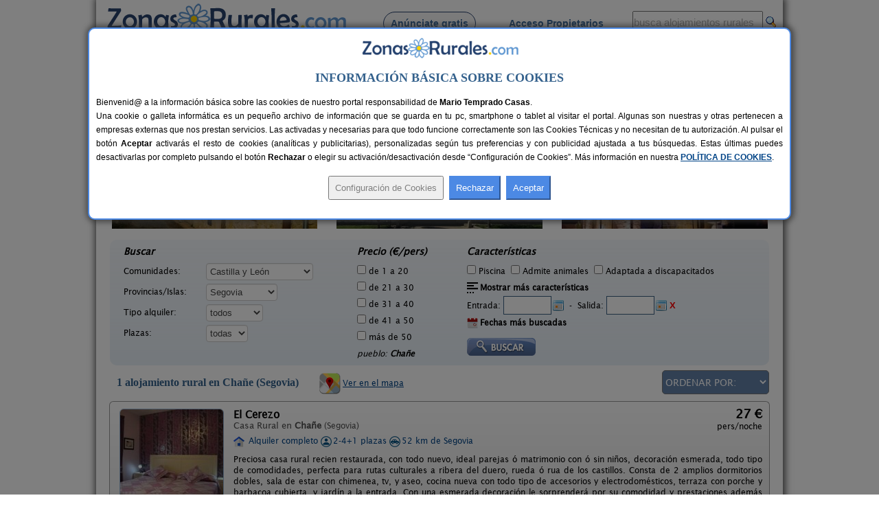

--- FILE ---
content_type: text/html; charset=iso-8859-1
request_url: https://www.zonasrurales.com/casas-rurales/segovia/chane/
body_size: 477611
content:
<!DOCTYPE html PUBLIC "-//W3C//DTD XHTML 1.0 Transitional//EN" "http://www.w3.org/TR/xhtml1/DTD/xhtml1-transitional.dtd">
<html xmlns="http://www.w3.org/1999/xhtml">
<head>
<link rel="apple-touch-icon" sizes="57x57" href="https://www.zonasrurales.com/apple-icon-57x57.png">
<link rel="apple-touch-icon" sizes="60x60" href="https://www.zonasrurales.com/apple-icon-60x60.png">
<link rel="apple-touch-icon" sizes="72x72" href="https://www.zonasrurales.com/apple-icon-72x72.png">
<link rel="apple-touch-icon" sizes="76x76" href="https://www.zonasrurales.com/apple-icon-76x76.png">
<link rel="apple-touch-icon" sizes="114x114" href="https://www.zonasrurales.com/apple-icon-114x114.png">
<link rel="apple-touch-icon" sizes="120x120" href="https://www.zonasrurales.com/apple-icon-120x120.png">
<link rel="apple-touch-icon" sizes="144x144" href="https://www.zonasrurales.com/apple-icon-144x144.png">
<link rel="apple-touch-icon" sizes="152x152" href="https://www.zonasrurales.com/apple-icon-152x152.png">
<link rel="apple-touch-icon" sizes="180x180" href="https://www.zonasrurales.com/apple-icon-180x180.png">
<link rel="icon" type="image/png" sizes="192x192"  href="https://www.zonasrurales.com/android-icon-192x192.png">
<link rel="icon" type="image/png" sizes="32x32" href="https://www.zonasrurales.com/favicon-32x32.png">
<link rel="icon" type="image/png" sizes="96x96" href="https://www.zonasrurales.com/favicon-96x96.png">
<link rel="icon" type="image/png" sizes="16x16" href="https://www.zonasrurales.com/favicon-16x16.png">
<link rel="manifest" href="https://www.zonasrurales.com/manifest.json">
<link rel="mask-icon" href="https://www.zonasrurales.com/safari-pinned-tab.svg" color="#5f96d0">
<meta name="msapplication-TileColor" content="#ffffff">
<meta name="msapplication-TileImage" content="https://www.zonasrurales.com/ms-icon-144x144.png">
<meta name="theme-color" content="#ffffff">	
<meta http-equiv="content-type" content="text/html; charset=iso-8859-1"/>
<title>Casas Rurales en Chañe - Segovia</title>
<meta name="title" content="Casas Rurales en Chañe - Segovia"/>
<meta name="description" content="Listado de casas rurales y alojamientos rurales de Chañe (Segovia). Reserva tu casa rural al mejor precio en esta completa Guía de Turismo Rural."/>
<meta name="keywords" content="casas rurales chane segovia,casa rural chane,alojamientos rurales chane,alojamiento rural chane"/>
<meta name="robots" content="index,follow"/>
<meta name="googlebot" content="index,follow"/>
<link rel="alternate" media="only screen and (max-width: 640px)" href="https://m.zonasrurales.com/casas-rurales/segovia/chane/"/>
<meta http-equiv="content-language" content="es_ES"/>
<meta name="DC.title" content="Casas Rurales en Chañe - Segovia"/>
<meta name="geo.region" content="ES-CL"/>
<meta name="geo.placename" content="Chañe"/>
<meta name="geo.position" content="41.3393669128;-4.4265408516"/>
<meta name="ICBM" content="41.3393669128, -4.4265408516"/>
<link rel="stylesheet" href="https://www.zonasrurales.com/css/zr_listados_v2.css" type="text/css"/>
<link rel="stylesheet" href="https://www.zonasrurales.com/css/swiper.min.css" type="text/css"/>
<link rel="stylesheet" href="https://www.zonasrurales.com/css/ofertas/animate.min.css" type="text/css"/>
<style type="text/css">
.morphext > .animated {
    display: inline-block;
}
</style>
<script type="text/javascript">
window.addEventListener('load', function(){
    var allimages= document.getElementsByTagName('img');
    for (var i=0; i<allimages.length; i++) {
        if (allimages[i].getAttribute('data-src')) {
            allimages[i].setAttribute('src', allimages[i].getAttribute('data-src'));
        }
    }
}, false)
</script>
<!--- script no translate datepicker -->
<script src="https://www.zonasrurales.com/js/datepicker/datepicker_notranslate_jquery-3.6.0.min.js"></script>
</head>
<body>
<div id="estilo_container1000" class="fondo"> <!-- 1 -->
  
	<div id="estilo_alto_cabecera">
      	<a href="https://www.zonasrurales.com" id="estilo_logo"></a>
      	<div id="estilo_menu_inicio">
        	<div id="estilo_fuente_menu">
			  <ul>
				  <li style="margin-left:40px;background:#f7f7f7;border: 1px solid #28426d;padding: 8px 10px 8px 10px;border-radius: 50px;cursor:pointer;" onclick="window.location.assign('https://www.zonasrurales.com/anunciar-casa-rural-gratis/');"><a href="https://www.zonasrurales.com/anunciar-casa-rural-gratis/" class="estilo_borde_letra_menu_inicio">Anúnciate gratis</a></li>
				  <li style="margin-left: 25px;"><a href="https://www.zonasrurales.com/propietarios/" class="estilo_borde_letra_menu_inicio" target="_blank">Acceso Propietarios</a></li>
			  </ul>
			</div>
        </div>
        <div id="estilo_busquedatexto_banderas" style="margin-top: 13px !important;">
            <form name="formbusquedatexto" id="formbusquedatexto" method="get" action="https://www.zonasrurales.com/filtrar/" accept-charset="UTF-8">
                <div align="right" class="estilo_div_input_busquedatexto">
                <input name="busquedatexto" type="text" id="busquedatexto" value="busca alojamientos rurales" maxlength="50" class="estilo_input_busquedatexto" style="height: 30px !important;" onclick="this.value=''; this.style.color='#000000'; "/>
                </div>
                <div align="right" class="estilo_div_botonlupa">
                <input class="boton_lupa" type="submit" value=""/>
                </div>
                <div style="clear:both;"></div>
            </form>
        </div>
	</div>	  <div class="estilo_container1000tabla estilo_azulclaro estilo_top10 estilo_border_solid1_d3e3f2"><div class="estilo_row">
		   <div class="estilo_column estilo_vertical_align_middle">
			<span class="Estilo12 estilo_busqueda_nombre_casa_pueblo estilo_margin_left5">Busca por alojamiento</span>
		   </div>
			<div class="estilo_column estilo_inputs">
			 <form name="formnombre" id="formnombre" autocomplete="off" method="GET" action="https://www.zonasrurales.com/filtrar/" accept-charset="UTF-8">
			  <input name="nombre" type="text" id="nombre" maxlength="50" value="" class="estilo_input_nombre" onclick="this.value=''; this.style.color='#000000'; this.style.font='8pt verdana';"/>
			  <input class="boton_lupa" type="submit" value="" />
			 </form>
			</div>
			<div class="estilo_column estilo_vertical_align_middle"><span class="Estilo12 estilo_busqueda_nombre_casa_pueblo">Busca por pueblo</span></div>
			<div class="estilo_column estilo_inputs"><form name="formpueblo" id="formpueblo" autocomplete="off" method="GET" action="https://www.zonasrurales.com/filtrar/" accept-charset="UTF-8">
			 <input name="localidad" type="text" id="localidad" maxlength="50" value="chane" class="estilo_input_localidad" onclick="this.value=''; this.style.color='#000000'; this.style.font='8pt verdana';"/>
			  <input class="boton_lupa" type="submit" value="" /></form>
			 </div>
			<div class="estilo_column estilo_vertical_align_middle"><div align="center">
		<select name="select_provincias" id="select_provincias" class="fondo_select_provincias_comunidades" onchange="MM_jumpMenu('self',this,0)">
              <option value="https://www.zonasrurales.com/casas-rurales/segovia/chane/" selected="selected">Provincias</option>
              <option value="https://www.zonasrurales.com/casas-rurales/a-coruna/">A Coruña</option>
              <option value="https://www.zonasrurales.com/casas-rurales/alava/">Álava</option>
              <option value="https://www.zonasrurales.com/casas-rurales/albacete/">Albacete</option>
              <option value="https://www.zonasrurales.com/casas-rurales/alicante/">Alicante</option>
              <option value="https://www.zonasrurales.com/casas-rurales/almeria/">Almería</option>
              <option value="https://www.zonasrurales.com/casas-rurales/asturias/">Asturias</option>
              <option value="https://www.zonasrurales.com/casas-rurales/avila/">Ávila</option>
              <option value="https://www.zonasrurales.com/casas-rurales/badajoz/">Badajoz</option>
              <option value="https://www.zonasrurales.com/casas-rurales/baleares/">Baleares</option>
              <option value="https://www.zonasrurales.com/casas-rurales/barcelona/">Barcelona</option>
              <option value="https://www.zonasrurales.com/casas-rurales/burgos/">Burgos</option>
              <option value="https://www.zonasrurales.com/casas-rurales/caceres/">Cáceres</option>
              <option value="https://www.zonasrurales.com/casas-rurales/cadiz/">Cádiz</option>
              <option value="https://www.zonasrurales.com/casas-rurales/cantabria/">Cantabria</option>
              <option value="https://www.zonasrurales.com/casas-rurales/castellon/">Castellón</option>
              <option value="https://www.zonasrurales.com/casas-rurales/ciudad-real/">Ciudad Real</option>
              <option value="https://www.zonasrurales.com/casas-rurales/cordoba/">Córdoba</option>
              <option value="https://www.zonasrurales.com/casas-rurales/cuenca/">Cuenca</option>
              <option value="https://www.zonasrurales.com/casas-rurales/el-hierro/">El Hierro</option>
              <option value="https://www.zonasrurales.com/casas-rurales/fuerteventura/">Fuerteventura</option>
              <option value="https://www.zonasrurales.com/casas-rurales/girona/">Girona</option>
              <option value="https://www.zonasrurales.com/casas-rurales/gran-canaria/">Gran Canaria</option>
              <option value="https://www.zonasrurales.com/casas-rurales/granada/">Granada</option>
              <option value="https://www.zonasrurales.com/casas-rurales/guadalajara/">Guadalajara</option>
              <option value="https://www.zonasrurales.com/casas-rurales/guipuzcoa/">Guipúzcoa</option>
              <option value="https://www.zonasrurales.com/casas-rurales/huelva/">Huelva</option>
              <option value="https://www.zonasrurales.com/casas-rurales/huesca/">Huesca</option>
              <option value="https://www.zonasrurales.com/casas-rurales/jaen/">Jaén</option>
              <option value="https://www.zonasrurales.com/casas-rurales/la-gomera/">La Gomera</option>
              <option value="https://www.zonasrurales.com/casas-rurales/la-palma/">La Palma</option>
              <option value="https://www.zonasrurales.com/casas-rurales/la-rioja/">La Rioja</option>
              <option value="https://www.zonasrurales.com/casas-rurales/lanzarote/">Lanzarote</option>
              <option value="https://www.zonasrurales.com/casas-rurales/las-palmas/">Las Palmas</option>
              <option value="https://www.zonasrurales.com/casas-rurales/leon/">León</option>
              <option value="https://www.zonasrurales.com/casas-rurales/lleida/">Lleida</option>
              <option value="https://www.zonasrurales.com/casas-rurales/lugo/">Lugo</option>
              <option value="https://www.zonasrurales.com/casas-rurales/madrid/">Madrid</option>
              <option value="https://www.zonasrurales.com/casas-rurales/malaga/">Málaga</option>
              <option value="https://www.zonasrurales.com/casas-rurales/murcia/">Murcia</option>
              <option value="https://www.zonasrurales.com/casas-rurales/navarra/">Navarra</option>
              <option value="https://www.zonasrurales.com/casas-rurales/ourense/">Ourense</option>
              <option value="https://www.zonasrurales.com/casas-rurales/palencia/">Palencia</option>
              <option value="https://www.zonasrurales.com/casas-rurales/pontevedra/">Pontevedra</option>
              <option value="https://www.zonasrurales.com/casas-rurales/salamanca/">Salamanca</option>
              <option value="https://www.zonasrurales.com/casas-rurales/segovia/">Segovia</option>
              <option value="https://www.zonasrurales.com/casas-rurales/sevilla/">Sevilla</option>
              <option value="https://www.zonasrurales.com/casas-rurales/soria/">Soria</option>
              <option value="https://www.zonasrurales.com/casas-rurales/tarragona/">Tarragona</option>
              <option value="https://www.zonasrurales.com/casas-rurales/tenerife/">Tenerife</option>
              <option value="https://www.zonasrurales.com/casas-rurales/isla-tenerife/">Tenerife Isla</option>
              <option value="https://www.zonasrurales.com/casas-rurales/teruel/">Teruel</option>
              <option value="https://www.zonasrurales.com/casas-rurales/toledo/">Toledo</option>
              <option value="https://www.zonasrurales.com/casas-rurales/valencia/">Valencia</option>
              <option value="https://www.zonasrurales.com/casas-rurales/valladolid/">Valladolid</option>
              <option value="https://www.zonasrurales.com/casas-rurales/vizcaya/">Vizcaya</option>
              <option value="https://www.zonasrurales.com/casas-rurales/zamora/">Zamora</option>
              <option value="https://www.zonasrurales.com/casas-rurales/zaragoza/">Zaragoza</option>
		</select>
			-
		<select name="select_comunidades" id="select_comunidades" class="fondo_select_provincias_comunidades" onchange="MM_jumpMenu('self',this,0)">
			  <option value="https://www.zonasrurales.com/casas-rurales/segovia/chane/" selected="selected">Comunidades Autónomas</option>
			  <option value="https://www.zonasrurales.com/casas-rurales/andalucia/">Andalucía</option>
			  <option value="https://www.zonasrurales.com/casas-rurales/aragon/">Aragón</option>
			  <option value="https://www.zonasrurales.com/casas-rurales/asturias/">Asturias</option>
			  <option value="https://www.zonasrurales.com/casas-rurales/baleares/">Baleares</option>
			  <option value="https://www.zonasrurales.com/casas-rurales/canarias/">Canarias</option>
			  <option value="https://www.zonasrurales.com/casas-rurales/cantabria/">Cantabria</option>
			  <option value="https://www.zonasrurales.com/casas-rurales/castilla-la-mancha/">Castilla-La Mancha</option>
			  <option value="https://www.zonasrurales.com/casas-rurales/castilla-y-leon/">Castilla y León</option>
			  <option value="https://www.zonasrurales.com/casas-rurales/cataluna/">Cataluña</option>
			  <option value="https://www.zonasrurales.com/casas-rurales/madrid/">Comunidad de Madrid</option>
			  <option value="https://www.zonasrurales.com/casas-rurales/comunidad-valenciana/">Comunidad Valenciana</option>
			  <option value="https://www.zonasrurales.com/casas-rurales/extremadura/">Extremadura</option>
			  <option value="https://www.zonasrurales.com/casas-rurales/galicia/">Galicia</option>
			  <option value="https://www.zonasrurales.com/casas-rurales/navarra/">Navarra</option>
			  <option value="https://www.zonasrurales.com/casas-rurales/pais-vasco/">País Vasco</option>
			  <option value="https://www.zonasrurales.com/casas-rurales/murcia/">Región de Murcia</option>
			  <option value="https://www.zonasrurales.com/casas-rurales/la-rioja/">La Rioja</option>
		</select>
			</div></div> 
			
	  </div></div> <!-- <div class="estilo_container1000tabla"><div class="estilo_row"> -->
  <div class='estilo_container970 estilo_padding15'>
    <div class='estilo_row'>
		<div class='estilo_column'><a href="https://www.zonasrurales.com">Alojamientos</a> &gt; <a href="https://www.zonasrurales.com/casas-rurales/castilla-y-leon/">Castilla y León</a> &gt; <a href="https://www.zonasrurales.com/casas-rurales/segovia/">Segovia</a> &gt; Chañe</div>
		<div class='estilo_column' align="right"><a href="javascript:window.print()"><img src="https://www.zonasrurales.com/img/imprimir.gif" alt="imprimir" title="Imprimir" width="18" height="16" border="0" class="estilo_vertical_align_middle"/></a></div>
    </div>
  </div>

<div class='estilo_container960'> <!-- 2 -->
  <div class='estilo_row'>
    <div class='estilo_column'>

	<div class='estilo_container900'> <!-- 3.2 -->
		<div class='estilo_row'>
			<div class='estilo_column'><a href="https://www.zonasrurales.com/casas-rurales/segovia/chane/" title="Casas Rurales en Chañe"><img src="https://www.zonasrurales.com/img/blank.gif" alt="Casas Rurales en Chañe" class="iconos16x16 ico_18_home estilo_vertical_align_baseline estilo_margin_right3"/></a> <h1>Casas Rurales en Chañe</h1>
                <div class="rateit" id="rateit5" title="Puntúa esta sección, gracias.">
                                </div>
            </div>
        </div>
	</div> <!-- 3.2 -->
	  
      <div class='estilo_container900'><!-- 4 -->
        <div class='estilo_row'> 
          <div class='estilo_column'>
 		   <!-- Swiper -->
		<br/>
		  <div class="swiper-container">
			<div class="swiper-wrapper">
			 			    <div class="swiper-slide">
				  <div class="container_destacados" onclick="window.location.assign('https://www.zonasrurales.com/casa-rural-hoces-del-duraton-el-villar-7345/')">
				  <img class="imagenDestacados swiper-lazy" src="[data-uri]" data-src="[data-uri]" width="300" height="150">

					<div class="middle_destacados">
						<div class="background_negro_letra_blanca_destacados">

							<div class="personas_preciomedio_destacados">2-6 pers.<br/>desde <span class="Estilo16 estilo_bold estilo_color_amarillo1">26 €</span></div>
							
							<div class="nombre_localidad_destacados"><span class="Estilo13 estilo_bold">Casa Rural Hoces del Duratón El Villar</span><br/><span class="Estilo12">Villar de Sobrepeña (Segovia)</span></div>

						</div>
					</div>
				 </div>
				  <div class="swiper-lazy-preloader"></div> 
				</div>
			 			    <div class="swiper-slide">
				  <div class="container_destacados" onclick="window.location.assign('https://www.zonasrurales.com/caserio-las-canadas-5921/')">
				  <img class="imagenDestacados swiper-lazy" src="[data-uri]" data-src="[data-uri]" width="300" height="150">

					<div class="middle_destacados">
						<div class="background_negro_letra_blanca_destacados">

							<div class="personas_preciomedio_destacados">10-20+2 pers.<br/>desde <span class="Estilo16 estilo_bold estilo_color_amarillo1">55 €</span></div>
							
							<div class="nombre_localidad_destacados"><span class="Estilo13 estilo_bold">Caserío Las Cañadas</span><br/><span class="Estilo12">Muñopedro (Segovia)</span></div>

						</div>
					</div>
				 </div>
				  <div class="swiper-lazy-preloader"></div> 
				</div>
			 			    <div class="swiper-slide">
				  <div class="container_destacados" onclick="window.location.assign('https://www.zonasrurales.com/alojamiento-la-luz-de-la-sierra-1503/')">
				  <img class="imagenDestacados swiper-lazy" src="[data-uri]" data-src="[data-uri]" width="300" height="150">

					<div class="middle_destacados">
						<div class="background_negro_letra_blanca_destacados">

							<div class="personas_preciomedio_destacados">2-6 pers.<br/>desde <span class="Estilo16 estilo_bold estilo_color_amarillo1">50 €</span></div>
							
							<div class="nombre_localidad_destacados"><span class="Estilo13 estilo_bold">Alojamiento La Luz de la Sierra</span><br/><span class="Estilo12">Prádena (Segovia)</span></div>

						</div>
					</div>
				 </div>
				  <div class="swiper-lazy-preloader"></div> 
				</div>
			 			    <div class="swiper-slide">
				  <div class="container_destacados" onclick="window.location.assign('https://www.zonasrurales.com/casa-rural-luces-y-sombras-de-la-sierra-de-guadarrama-2809/')">
				  <img class="imagenDestacados swiper-lazy" src="[data-uri]" data-src="[data-uri]" width="300" height="150">

					<div class="middle_destacados">
						<div class="background_negro_letra_blanca_destacados">

							<div class="personas_preciomedio_destacados">2-8+2 pers.<br/>desde <span class="Estilo16 estilo_bold estilo_color_amarillo1">50 €</span></div>
							
							<div class="nombre_localidad_destacados"><span class="Estilo13 estilo_bold">Casa Rural Luces y Sombras de La Sierra de Guadarrama</span><br/><span class="Estilo12">Prádena (Segovia)</span></div>

						</div>
					</div>
				 </div>
				  <div class="swiper-lazy-preloader"></div> 
				</div>
			 			    <div class="swiper-slide">
				  <div class="container_destacados" onclick="window.location.assign('https://www.zonasrurales.com/casa-la-plaza-1558/')">
				  <img class="imagenDestacados swiper-lazy" src="[data-uri]" data-src="[data-uri]" width="300" height="150">

					<div class="middle_destacados">
						<div class="background_negro_letra_blanca_destacados">

							<div class="personas_preciomedio_destacados">8-10+2 pers.<br/>desde <span class="Estilo16 estilo_bold estilo_color_amarillo1">25 €</span></div>
							
							<div class="nombre_localidad_destacados"><span class="Estilo13 estilo_bold">Casa La Plaza</span><br/><span class="Estilo12">Armuña (Segovia)</span></div>

						</div>
					</div>
				 </div>
				  <div class="swiper-lazy-preloader"></div> 
				</div>
			 			    <div class="swiper-slide">
				  <div class="container_destacados" onclick="window.location.assign('https://www.zonasrurales.com/el-cerezo-3015/')">
				  <img class="imagenDestacados swiper-lazy" src="[data-uri]" data-src="[data-uri]" width="300" height="150">

					<div class="middle_destacados">
						<div class="background_negro_letra_blanca_destacados">

							<div class="personas_preciomedio_destacados">2-4+1 pers.<br/>desde <span class="Estilo16 estilo_bold estilo_color_amarillo1">27 €</span></div>
							
							<div class="nombre_localidad_destacados"><span class="Estilo13 estilo_bold">El Cerezo</span><br/><span class="Estilo12">Chañe (Segovia)</span></div>

						</div>
					</div>
				 </div>
				  <div class="swiper-lazy-preloader"></div> 
				</div>
			 			    <div class="swiper-slide">
				  <div class="container_destacados" onclick="window.location.assign('https://www.zonasrurales.com/casa-micaela-6444/')">
				  <img class="imagenDestacados swiper-lazy" src="[data-uri]" data-src="[data-uri]" width="300" height="150">

					<div class="middle_destacados">
						<div class="background_negro_letra_blanca_destacados">

							<div class="personas_preciomedio_destacados">12 pers.<br/>desde <span class="Estilo16 estilo_bold estilo_color_amarillo1">25 €</span></div>
							
							<div class="nombre_localidad_destacados"><span class="Estilo13 estilo_bold">Casa Micaela</span><br/><span class="Estilo12">Navas de Oro (Segovia)</span></div>

						</div>
					</div>
				 </div>
				  <div class="swiper-lazy-preloader"></div> 
				</div>
			 			    <div class="swiper-slide">
				  <div class="container_destacados" onclick="window.location.assign('https://www.zonasrurales.com/la-rosa-de-pedro-4932/')">
				  <img class="imagenDestacados swiper-lazy" src="[data-uri]" data-src="[data-uri]" width="300" height="150">

					<div class="middle_destacados">
						<div class="background_negro_letra_blanca_destacados">

							<div class="personas_preciomedio_destacados">10+5 pers.<br/>desde <span class="Estilo16 estilo_bold estilo_color_amarillo1">16 €</span></div>
							
							<div class="nombre_localidad_destacados"><span class="Estilo13 estilo_bold">La Rosa de Pedro</span><br/><span class="Estilo12">San Rafael (Segovia)</span></div>

						</div>
					</div>
				 </div>
				  <div class="swiper-lazy-preloader"></div> 
				</div>
			 			    <div class="swiper-slide">
				  <div class="container_destacados" onclick="window.location.assign('https://www.zonasrurales.com/las-casas-de-la-fuente-5320/')">
				  <img class="imagenDestacados swiper-lazy" src="[data-uri]" data-src="[data-uri]" width="300" height="150">

					<div class="middle_destacados">
						<div class="background_negro_letra_blanca_destacados">

							<div class="personas_preciomedio_destacados">4-12 pers.<br/>desde <span class="Estilo16 estilo_bold estilo_color_amarillo1">29 €</span></div>
							
							<div class="nombre_localidad_destacados"><span class="Estilo13 estilo_bold">Las Casas de La Fuente</span><br/><span class="Estilo12">Brieva (Segovia)</span></div>

						</div>
					</div>
				 </div>
				  <div class="swiper-lazy-preloader"></div> 
				</div>
			 			    <div class="swiper-slide">
				  <div class="container_destacados" onclick="window.location.assign('https://www.zonasrurales.com/casa-rural-valleduraton-506/')">
				  <img class="imagenDestacados swiper-lazy" src="[data-uri]" data-src="[data-uri]" width="300" height="150">

					<div class="middle_destacados">
						<div class="background_negro_letra_blanca_destacados">

							<div class="personas_preciomedio_destacados">10+3 pers.<br/>desde <span class="Estilo16 estilo_bold estilo_color_amarillo1">26 €</span></div>
							
							<div class="nombre_localidad_destacados"><span class="Estilo13 estilo_bold">Casa Rural Valleduratón</span><br/><span class="Estilo12">San Miguel de Bernuy (Segovia)</span></div>

						</div>
					</div>
				 </div>
				  <div class="swiper-lazy-preloader"></div> 
				</div>
			 			    <div class="swiper-slide">
				  <div class="container_destacados" onclick="window.location.assign('https://www.zonasrurales.com/la-casa-de-dafne-5853/')">
				  <img class="imagenDestacados swiper-lazy" src="[data-uri]" data-src="[data-uri]" width="300" height="150">

					<div class="middle_destacados">
						<div class="background_negro_letra_blanca_destacados">

							<div class="personas_preciomedio_destacados">18+4 pers.<br/>desde <span class="Estilo16 estilo_bold estilo_color_amarillo1">30 €</span></div>
							
							<div class="nombre_localidad_destacados"><span class="Estilo13 estilo_bold">La Casa de Dafne</span><br/><span class="Estilo12">Santo Tomé del Puerto (Segovia)</span></div>

						</div>
					</div>
				 </div>
				  <div class="swiper-lazy-preloader"></div> 
				</div>
			 			    <div class="swiper-slide">
				  <div class="container_destacados" onclick="window.location.assign('https://www.zonasrurales.com/el-porton-de-javier-2742/')">
				  <img class="imagenDestacados swiper-lazy" src="[data-uri]" data-src="[data-uri]" width="300" height="150">

					<div class="middle_destacados">
						<div class="background_negro_letra_blanca_destacados">

							<div class="personas_preciomedio_destacados">13 pers.<br/>desde <span class="Estilo16 estilo_bold estilo_color_amarillo1">28 €</span></div>
							
							<div class="nombre_localidad_destacados"><span class="Estilo13 estilo_bold">El Porton de Javier</span><br/><span class="Estilo12">Marugán (Segovia)</span></div>

						</div>
					</div>
				 </div>
				  <div class="swiper-lazy-preloader"></div> 
				</div>
			 			    <div class="swiper-slide">
				  <div class="container_destacados" onclick="window.location.assign('https://www.zonasrurales.com/casa-de-la-paca-4652/')">
				  <img class="imagenDestacados swiper-lazy" src="[data-uri]" data-src="[data-uri]" width="300" height="150">

					<div class="middle_destacados">
						<div class="background_negro_letra_blanca_destacados">

							<div class="personas_preciomedio_destacados">10+3 pers.<br/>desde <span class="Estilo16 estilo_bold estilo_color_amarillo1">25 €</span></div>
							
							<div class="nombre_localidad_destacados"><span class="Estilo13 estilo_bold">Casa de La Paca</span><br/><span class="Estilo12">Coca (Segovia)</span></div>

						</div>
					</div>
				 </div>
				  <div class="swiper-lazy-preloader"></div> 
				</div>
			 			    <div class="swiper-slide">
				  <div class="container_destacados" onclick="window.location.assign('https://www.zonasrurales.com/casa-rural-la-fuente-del-poval-1007/')">
				  <img class="imagenDestacados swiper-lazy" src="[data-uri]" data-src="[data-uri]" width="300" height="150">

					<div class="middle_destacados">
						<div class="background_negro_letra_blanca_destacados">

							<div class="personas_preciomedio_destacados">8+3 pers.<br/>desde <span class="Estilo16 estilo_bold estilo_color_amarillo1">31 €</span></div>
							
							<div class="nombre_localidad_destacados"><span class="Estilo13 estilo_bold">Casa Rural La Fuente del Poval</span><br/><span class="Estilo12">Caballar (Segovia)</span></div>

						</div>
					</div>
				 </div>
				  <div class="swiper-lazy-preloader"></div> 
				</div>
			 			    <div class="swiper-slide">
				  <div class="container_destacados" onclick="window.location.assign('https://www.zonasrurales.com/la-perseverancia-3193/')">
				  <img class="imagenDestacados swiper-lazy" src="[data-uri]" data-src="[data-uri]" width="300" height="150">

					<div class="middle_destacados">
						<div class="background_negro_letra_blanca_destacados">

							<div class="personas_preciomedio_destacados">2-12+1 pers.<br/>desde <span class="Estilo16 estilo_bold estilo_color_amarillo1">24 €</span></div>
							
							<div class="nombre_localidad_destacados"><span class="Estilo13 estilo_bold">La Perseverancia</span><br/><span class="Estilo12">Aldehuelas de Sepúlveda (Segovia)</span></div>

						</div>
					</div>
				 </div>
				  <div class="swiper-lazy-preloader"></div> 
				</div>
			 			  
			</div>
					  </div>
			</div> <!-- 4.1 -->

        </div>
      </div> <!-- 4 -->

<br/>
<form name="form_filtrar" id="form_filtrar" method="get" action="https://www.zonasrurales.com/filtrar/" accept-charset="UTF-8">
  <input name="busquedatexto_get" id="busquedatexto_get" type="hidden" value=""/>
  <input name="nombre_get" id="nombre_get" type="hidden" value=""/>
    <input type="hidden" name="nombre" id="nombre" value=""/>
      <input type="hidden" name="busquedatexto" id="busquedatexto" value=""/>
      <input name="tipo2_get" id="tipo2_get" type="hidden" value=""/>
    <input name="orderby" id="orderby" type="hidden" value=""/>
    <input type="hidden" name="localidad" id="localidad" value="Chañe"/>
  <input type="hidden" name="localidad_get" id="localidad_get" value="Chañe"/>
  <div class="estilo_container960 fondo_verde_filtrar">
	<div class="estilo_row">	         
		<div class="estilo_column estilo_text_align_center">
		<div class="divfiltrar" style="width:320px;">
		 <span class="Estilo14 estilo_bold estilo_italic">Buscar</span>
			<div class="estilo_table">
            	<div class="estilo_row">
		  <ul class="estilo_list_style_none estilo_top5">
		   <li><span style="display:table-cell;width:120px;">Comunidades:</span>
		   <span style="display:table-cell;vertical-align:middle;width:195px;">
<select name="comunidad" id="comunidad" class="select_filtrar">
  <option value="">Todas</option>
    <option value="andalucia">Andalucía</option>
      <option value="aragon">Aragón</option>			  
      <option value="asturias">Asturias</option>
      <option value="baleares">Baleares</option>
      <option value="canarias">Canarias</option>
      <option value="cantabria">Cantabria</option>
      <option value="castilla-la-mancha">Castilla-La Mancha</option>
      <option value="castilla-y-leon" selected="selected">Castilla y León</option>
      <option value="cataluna">Cataluña</option>
      <option value="madrid">Comunidad de Madrid</option>
      <option value="comunidad-valenciana">Comunidad Valenciana</option>
      <option value="extremadura">Extremadura</option>
      <option value="galicia">Galicia</option>
      <option value="navarra">Navarra</option>  
      <option value="pais-vasco">País Vasco</option>
      <option value="murcia">Región de Murcia</option>
      <option value="la-rioja">La Rioja</option>
  </select>
           </span>
		  </li>    
		   
		  <li><span style="display:table-cell;width:120px;">Provincias/Islas:</span>
		  <span style="display:table-cell;vertical-align:middle;width:195px;">
          <input type="hidden" name="valor_provincia_get" id="valor_provincia_get" value=""/>
<select name="provincia" id="provincia" onchange="enviarForm();" class="select_filtrar">
  <option value="">Todas</option>
    <option value="a-coruna">A Coruña</option>
      <option value="alava">Álava</option>
      <option value="albacete">Albacete</option>
      <option value="alicante">Alicante</option>
      <option value="almeria">Almería</option>
      <option value="asturias">Asturias</option>
      <option value="avila">Ávila</option>
      <option value="badajoz">Badajoz</option>
    <option value="">-----</option>
    <option value="baleares">Baleares:</option>
      <option value="ibiza">Ibiza</option>
      <option value="formentera">Formentera</option>
      <option value="mallorca">Mallorca</option>
      <option value="menorca">Menorca</option>
    <option value="">-----</option>
    <option value="barcelona">Barcelona</option>
      <option value="burgos">Burgos</option>
      <option value="caceres">Cáceres</option>
      <option value="cadiz">Cádiz</option>
      <option value="cantabria">Cantabria</option>
      <option value="castellon">Castellón</option>
      <option value="ciudad-real">Ciudad Real</option>
      <option value="cordoba">Córdoba</option>
      <option value="cuenca">Cuenca</option>
      <option value="girona">Girona</option>
      <option value="granada">Granada</option>
      <option value="guadalajara">Guadalajara</option>
      <option value="guipuzcoa">Guipúzcoa</option>
      <option value="huelva">Huelva</option>
      <option value="huesca">Huesca</option>
      <option value="jaen">Jaén</option>
      <option value="la-rioja">La Rioja</option>
    <option value="">-----</option>
    <option value="las-palmas">Las Palmas:</option>
      <option value="fuerteventura">Fuerteventura</option>
      <option value="gran-canaria">Gran Canaria</option>
      <option value="lanzarote">Lanzarote</option>
    <option value="">-----</option>
    <option value="leon">León</option>
   
    <option value="lleida">Lleida</option>
      <option value="lugo">Lugo</option>
      <option value="madrid">Madrid</option>
      <option value="malaga">Málaga</option>
      <option value="murcia">Murcia</option>
      <option value="navarra">Navarra</option>
   
    <option value="ourense">Ourense</option>
      <option value="palencia">Palencia</option>
      <option value="pontevedra">Pontevedra</option>
      <option value="salamanca">Salamanca</option>
      <option value="segovia" selected="selected">Segovia</option>
      <option value="sevilla">Sevilla</option>
     
  <option value="soria">Soria</option> 
      <option value="tarragona">Tarragona</option>
    <option value="">-----</option>
    <option value="tenerife">Tenerife:</option>
      <option value="el-hierro">El Hierro</option>
      <option value="isla-tenerife">Isla Tenerife</option>
      <option value="la-gomera">La Gomera</option>
      <option value="la-palma">La Palma</option>
    <option value="">-----</option>
    <option value="teruel">Teruel</option>
      <option value="toledo">Toledo</option>
      <option value="valencia">Valencia</option>
      <option value="valladolid">Valladolid</option>
      <option value="vizcaya">Vizcaya</option>
      <option value="zamora">Zamora</option>
      <option value="zaragoza">Zaragoza</option>
  </select>
          </span>
          </li>
		 
	   	<li><span style="display:table-cell;width:120px;">Tipo alquiler:</span>
            <span style="display:table-cell;vertical-align:middle;width:195px;">
            <select name="tipo" id="tipo" onchange="enviarForm();" class="select_filtrar">
              <option value="" >todos</option>
              <option value="habitacion">habitación</option>
              <option value="completa">completo</option>
            </select>
            </span>
		</li>	 
		
		<li><span style="display:table-cell;width:120px;">Plazas:</span>
            <span style="display:table-cell;vertical-align:middle;width:195px;">
            <select name="plazas" id="plazas" onchange="enviarForm();" class="select_filtrar">
              <option value="" >todas</option>
              <option value="1">1</option>
              <option value="2">2</option>
              <option value="3">3</option>
              <option value="4">4</option>
              <option value="5">5</option>
              <option value="6">6</option>
              <option value="7">7</option>
              <option value="8">8</option>
              <option value="9">9</option>
              <option value="10">10</option>
              <option value="11">11</option>
              <option value="12">12</option>
              <option value="13">13</option>
              <option value="14">14</option>
              <option value="15">15</option>
              <option value="16">16</option>
              <option value="17">17</option>
              <option value="18">18</option>
              <option value="19">19</option>
              <option value="20">20</option>
              <option value="21">21</option>
              <option value="22">22</option>
              <option value="23">23</option>
              <option value="24">24</option>
              <option value="25">25</option>
              <option value="26">26</option>
              <option value="27">27</option>
              <option value="28">28</option>
              <option value="29">29</option>
              <option value="30">30</option>
              <option value="31">31</option>
              <option value="32">32</option>
              <option value="33">33</option>
              <option value="34">34</option>
              <option value="35">35</option>
              <option value="36">36</option>
              <option value="37">37</option>
              <option value="38">38</option>
              <option value="39">39</option>
              <option value="40">40</option>
              <option value="41">41</option>
              <option value="42">42</option>
              <option value="43">43</option>
              <option value="44">44</option>
              <option value="45">45</option>
              <option value="46">46</option>
              <option value="47">47</option>
              <option value="48">48</option>
              <option value="49">49</option>
              <option value="50">50 ó +</option>
            </select>
            </span>
		   </li>
      </ul>
 
            	</div>
			</div>

	   </div>
	   <div class="divfiltrar" style="width:140px;">
		 <span class="Estilo14 estilo_bold estilo_italic">Precio (&euro;/pers)</span>
		  <ul class="estilo_list_style_none estilo_top5">	   
						   <li><input type="checkbox" name="precio[]" value="1 a 20" id="p1a20" onchange="enviarForm();"/><label for="p1a20"> de 1 a 20</label></li>
						  <li><input type="checkbox" name="precio[]" value="21 a 30" id="p21a30" onchange="enviarForm();"/><label for="p21a30"> de 21 a 30</label></li>
						  <li><input type="checkbox" name="precio[]" value="31 a 40" id="p31a40" onchange="enviarForm();"/><label for="p31a40"> de 31 a 40</label></li>	
						  <li><input type="checkbox" name="precio[]" value="41 a 50" id="p41a50" onchange="enviarForm();"/><label for="p41a50"> de 41 a 50</label></li>	
						  <li><input type="checkbox" name="precio[]" value="mas de 50" id="pmas50" onchange="enviarForm();"/><label for="pmas50"> más de 50</label></li>		
					    		    		    		    		    		                <li><span class="estilo_italic">pueblo: <span class="estilo_bold">Chañe</span></span></li>
					    		    		    		    		    		    		    		    		    		    		    		    		    		    		    		    		    		    		    		 </ul>
		</div>

		<div class="divfiltrar" style="width:405px;">
		 <span class="Estilo14 estilo_bold estilo_italic">Características</span>
		  <ul class="estilo_list_style_none estilo_top5">
		   <li>
			<input name="piscina" type="checkbox" id="piscina" value="1" onclick="enviarForm();"/><label for="piscina" title="con piscina propia"> Piscina</label>&nbsp;
			<input name="animales" type="checkbox" id="animales" value="1" onclick="enviarForm();"/><label for="animales" title="que admita animales domésticos"> Admite animales</label>&nbsp;
			<input name="minusvalidos" type="checkbox" id="minusvalidos" value="1" onclick="enviarForm();"/><label for="minusvalidos" title="con facilidades para discapacitados"> Adaptada a discapacitados</label>&nbsp;
		   </li>
		   <li>
			  <a style="cursor:pointer;font-weight:bold;" onclick="caracteristicasDiv()"><span class="iconos16x16 ico_25_mascaracteristicas estilo_margin_right3 estilo_cursor_pointer"></span>Mostrar m&aacute;s caracter&iacute;sticas</a>
		   </li>
		   <li>
		    <label for="inicio">Entrada: </label><input name="inicio" type="text" id="inicio" value="" class="estilo_input_entrada_salida" readonly/>&nbsp;&nbsp;-&nbsp;&nbsp;<label for="final">Salida: </label><input name="final" type="text" id="final" value="" class="estilo_input_entrada_salida" readonly/> <span id="cerrar" style="position: relative;"><button type="button" title="borrar fechas" style="font-weight:bold;color:red;border:0;background:transparent;cursor:pointer;" onclick="document.getElementById('inicio').value='';document.getElementById('final').value='';enviarForm();">X</button></span>
		   </li>

		  <li>
			<a id="mostrar_ocultar_fechas_mas_buscadas" class="estilo_cursor_pointer estilo_bold"><span class="iconos16x16 ico_28_fechasbuscadas estilo_margin_right3 estilo_cursor_pointer"></span>Fechas más buscadas</a>
			<div id="mostrar_fechas_mas_buscadas" class="estilo_display_none"><a onclick="evento('426')" name="426" class="estilo_cursor_pointer"><span class="iconos16x16 ico_29_marcarfechas estilo_margin_left20 estilo_margin_right3 estilo_cursor_pointer"></span><span class='Estilo11'>23-01 al 25-01</span></a><br/><a onclick="evento('433')" name="433" class="estilo_cursor_pointer"><span class="iconos16x16 ico_29_marcarfechas estilo_margin_left20 estilo_margin_right3 estilo_cursor_pointer"></span><span class='Estilo11'>31-01 al 01-02</span></a><br/><a onclick="evento('431')" name="431" class="estilo_cursor_pointer"><span class="iconos16x16 ico_29_marcarfechas estilo_margin_left20 estilo_margin_right3 estilo_cursor_pointer"></span><span class='Estilo11'>06-02 al 08-02</span></a><br/><a onclick="evento('432')" name="432" class="estilo_cursor_pointer"><span class="iconos16x16 ico_29_marcarfechas estilo_margin_left20 estilo_margin_right3 estilo_cursor_pointer"></span><span class='Estilo11'>14-02 al 15-02</span></a><br/><a onclick="evento('429')" name="429" class="estilo_cursor_pointer"><span class="iconos16x16 ico_29_marcarfechas estilo_margin_left20 estilo_margin_right3 estilo_cursor_pointer"></span><span class='Estilo11'>20-02 al 22-02</span></a><br/></div>
			<div id="fechas_mas_buscadas" class="estilo_display_none"></div>
		  </li>
		   <li class="estilo_top10">
			<input class="boton_buscar" type="button" onclick="enviarForm()" value=""/>
		   </li>	
		  </ul>
		 </div>
		</div>
	</div>
</div>		  

<div class="estilo_container960 fondo_blanco_filtrar estilo_display_none" id="busquedadiv">
	<div class="estilo_row">
	  <div class="estilo_column">
		   <span id="closeDivMenu" style="text-align:right;cursor:pointer;"><a onclick="document.getElementById('busquedadiv').className = 'estilo_container960 fondo_blanco_filtrar estilo_display_none';" title="cerrar características"><img class="iconos16x16 ico_27_ocultarfiltros" src="https://www.zonasrurales.com/img/blank.gif" alt="ocultar filtros"/></a></span>
		   <div class="divfiltrar" style="width:230px;">
				<h4 class="estilo_italic">Exterior</h4>

				<ul class="estilo_list_style_none">
					
					<li>
					  <input class="avanzadas" name="jardin" type="checkbox" id="jardin" value="1" onclick="enviarForm();" /><label for="jardin" style="cursor:pointer;"> Jardín</label>
					</li>
					
					<li>
					 <input class="avanzadas" name="patio" type="checkbox" id="patio" value="1" onclick="enviarForm();" /><label for="patio" style="cursor:pointer;"> Patio</label>
					</li>
					 
					<li>
					 <input class="avanzadas" name="terraza" type="checkbox" id="terraza" value="1" onclick="enviarForm();" /><label for="terraza" style="cursor:pointer;"> Terraza</label>
					</li>
					
					<li>
					  <input class="avanzadas" name="barbacoa" type="checkbox" id="barbacoa" value="1" onclick="enviarForm();" /><label for="barbacoa" style="cursor:pointer;"> Barbacoa</label>
					</li>

					<li>
					  <input class="avanzadas" name="muebles" type="checkbox" id="muebles" value="1" onclick="enviarForm();" /><label for="muebles" style="cursor:pointer;"> Muebles jardín</label>
					</li>

					<li>
					  <input class="avanzadas" name="parking" type="checkbox" id="parking" value="1" onclick="enviarForm();" /><label for="parking" style="cursor:pointer;"> Parking propio</label>
					</li>

					<li>
					  <input class="avanzadas" name="huerta" type="checkbox" id="huerta" value="1" onclick="enviarForm();" /><label for="huerta" style="cursor:pointer;"> Huerta</label>
					</li>
					
					<li>
					  <input class="avanzadas" name="vallada" type="checkbox" id="vallada" value="1" onclick="enviarForm();" /><label for="vallada" style="cursor:pointer;"> Finca vallada</label>
					</li>
					
					<li> <h4 class="estilo_italic">Idiomas</h4><span class="estilo_italic">(hablados por los propietarios)</span></li>

				</ul>

			<div class="estilo_table">
            	<div class="estilo_row">

				<ul class="estilo_list_style_none">

				  <li>
					<span style="display:table-cell;vertical-align:middle;width:115px;">
				   
					  <input class="avanzadas" name='espanol' type='checkbox' id='espanol' value='1' onclick="enviarForm();"/>
				   				     <label for="espanol" style="cursor:pointer;"><span class='iconos_banderas_idiomas19x12 ico_01_19x12_es estilo_margin_left_right3'></span>Español</label>
					</span>
					<span style="display:table-cell;vertical-align:middle;width:115px;">
				     
					 <input class="avanzadas" name='catalan' type='checkbox' id='catalan' value='1' onclick="enviarForm();"/>
				   					<label for="catalan" style="cursor:pointer;"><span class='iconos_banderas_idiomas19x12 ico_02_19x12_ca estilo_margin_left_right3'></span>Catalán</label>
					</span>
				  </li>
				  
				  <li>
					<span style="display:table-cell;vertical-align:middle;width:115px;">
					 
					  <input class="avanzadas" name='euskera' type='checkbox' id='euskera' value='1' onclick="enviarForm();"/>
				   					<label for="euskera" style="cursor:pointer;"><span class='iconos_banderas_idiomas19x12 ico_08_19x12_eu estilo_margin_left_right3'></span>Euskera</label>
					</span>
					<span style="display:table-cell;vertical-align:middle;width:115px;">
				     
					 <input class="avanzadas" name='gallego' type='checkbox' id='gallego' value='1' onclick="enviarForm();"/>
				   					<label for="gallego" style="cursor:pointer;"><span class='iconos_banderas_idiomas19x12 ico_12_19x12_gl estilo_margin_left_right3'></span>Gallego</label>
					</span>
				 </li>	
				  <li>
					<span style="display:table-cell;vertical-align:middle;width:115px;">
				  
					   <input class="avanzadas" name='ingles' type='checkbox' id='ingles' value='1' onclick="enviarForm();"/>
				   				      <label for="ingles" style="cursor:pointer;"><span class='iconos_banderas_idiomas19x12 ico_06_19x12_en estilo_margin_left_right3'></span>Inglés</label>
					</span>
					<span style="display:table-cell;vertical-align:middle;width:115px;">
				    
					 <input class="avanzadas" name='aleman' type='checkbox' id='aleman' value='1' onclick="enviarForm();"/>
				   					<label for="aleman" style="cursor:pointer;"><span class='iconos_banderas_idiomas19x12 ico_04_19x12_de estilo_margin_left_right3'></span>Alemán</label>
					</span>
				 </li>
				 <li>
					<span style="display:table-cell;vertical-align:middle;width:115px;">
				  
					   <input class="avanzadas" name='frances' type='checkbox' id='frances' value='1' onclick="enviarForm();"/>
				   				      <label for="frances" style="cursor:pointer;"><span class='iconos_banderas_idiomas19x12 ico_10_19x12_fr estilo_margin_left_right3'></span>Franc&eacute;s</label>
					</span>
					<span style="display:table-cell;vertical-align:middle;width:115px;">
				  
					   <input class="avanzadas" name='italiano' type='checkbox' id='italiano' value='1' onclick="enviarForm();"/>
				   				      <label for="italiano" style="cursor:pointer;"><span class='iconos_banderas_idiomas19x12 ico_14_19x12_it estilo_margin_left_right3'></span>Italiano</label>
					</span>
				 </li>				
				 <li>
					<span style="display:table-cell;vertical-align:middle;width:115px;">
				   
					   <input class="avanzadas" name='neerlandes' type='checkbox' id='neerlandes' value='1' onclick="enviarForm();"/>
				   					<label for="neerlandes" style="cursor:pointer;"><span class='iconos_banderas_idiomas19x12 ico_16_19x12_nl estilo_margin_left_right3'></span>Holandés</label>
					</span>
					<span style="display:table-cell;vertical-align:middle;width:115px;">
					 
					   <input class="avanzadas" name='portugues' type='checkbox' id='portugues' value='1' onclick="enviarForm();"/>
				   					<label for="portugues" style="cursor:pointer;"><span class='iconos_banderas_idiomas19x12 ico_18_19x12_pt estilo_margin_left_right3'></span>Portugués</label>				 
					</span>
				 </li>

				 <li>
					<span style="display:table-cell;vertical-align:middle;width:115px;">
				 
				   <input class="avanzadas" name='ruso' type='checkbox' id='ruso' value='1' onclick="enviarForm();"/>
			   				<label for="ruso" style="cursor:pointer;"><span class='iconos_banderas_idiomas19x12 ico_20_19x12_ru estilo_margin_left_right3'></span>Ruso</label> 
					</span>
					<span style="display:table-cell;vertical-align:middle;width:115px;">
					</span>
				 </li>

				</ul>

            	</div>
			</div>

			</div>
			
		   <div class="divfiltrar" style="width:310px;">
				<h4 class="estilo_italic">Interior</h4>

			<div class="estilo_table">
            	<div class="estilo_row">

				<ul class="estilo_list_style_none">

				  <li> 
					<span style="display:table-cell;vertical-align:middle;width:155px;">
				   <input class="avanzadas" name="calefaccion" type="checkbox" id="calefaccion" value="1" onclick="enviarForm();" /><label for="calefaccion" style="cursor:pointer;"> Calefacción</label>
					</span>
					<span style="display:table-cell;vertical-align:middle;width:155px;">
				   <input class="avanzadas" name="aire" type="checkbox" id="aire" value="1" onclick="enviarForm();" /><label for="aire" style="cursor:pointer;"> Aire acondicionado</label>
					</span>
				  </li>
				 
				 <li>
					<span style="display:table-cell;vertical-align:middle;width:155px;">
				   <input class="avanzadas" name="salon" type="checkbox" id="salon" value="1" onclick="enviarForm();" /><label for="salon" style="cursor:pointer;"> Salón</label>
					</span>
					<span style="display:table-cell;vertical-align:middle;width:155px;">
				   <input class="avanzadas" name="chimenea" type="checkbox" id="chimenea" value="1" onclick="enviarForm();" /><label for="chimenea" style="cursor:pointer;"> Chimenea</label>
					</span>
				  </li>
				  <li>
					<span style="display:table-cell;vertical-align:middle;width:155px;">
				   <input class="avanzadas" name="banocompartido" type="checkbox" id="banocompartido" value="1" onclick="enviarForm();" /><label for="banocompartido" style="cursor:pointer;"> Baño común</label>
					</span>
					<span style="display:table-cell;vertical-align:middle;width:155px;">
				   <input class="avanzadas" name="cocina" type="checkbox" id="cocina" value="1" onclick="enviarForm();" /><label for="cocina" style="cursor:pointer;"> Cocina</label>
					</span>
				  </li>
				  <li>
					<span style="display:table-cell;vertical-align:middle;width:155px;">
				   <input class="avanzadas" name="saloncomedor" type="checkbox" id="saloncomedor" value="1" onclick="enviarForm();" /><label for="saloncomedor" style="cursor:pointer;"> Comedor</label>
					</span>
					<span style="display:table-cell;vertical-align:middle;width:155px;">
				   <input class="avanzadas" name="television" type="checkbox" id="television" value="1" onclick="enviarForm();" /><label for="television" style="cursor:pointer;"> Televisión</label>
					</span>
				</li>
				<li>
					<span style="display:table-cell;vertical-align:middle;width:155px;">
				   <input class="avanzadas" name="vitroceramica" type="checkbox" id="vitroceramica" value="1" onclick="enviarForm();" /><label for="vitroceramica" style="cursor:pointer;"> Vitrocerámica</label>
					</span>
					<span style="display:table-cell;vertical-align:middle;width:155px;">
				   <input class="avanzadas" name="microondas" type="checkbox" id="microondas" value="1" onclick="enviarForm();" /><label for="microondas" style="cursor:pointer;"> Microondas</label>
					</span>
			    </li>
				<li>
					<span style="display:table-cell;vertical-align:middle;width:155px;">
				   <input class="avanzadas" name="lavavajillas" type="checkbox" id="lavavajillas" value="1" onclick="enviarForm();" /><label for="lavavajillas" style="cursor:pointer;"> Lavavajillas</label>
					</span>
					<span style="display:table-cell;vertical-align:middle;width:155px;">
				   <input class="avanzadas" name="lavadora" type="checkbox" id="lavadora" value="1" onclick="enviarForm();" /><label for="lavadora" style="cursor:pointer;"> Lavadora</label>
					</span>
				</li>
				<li>
					<span style="display:table-cell;vertical-align:middle;width:155px;">
				   <input class="avanzadas" name="biblioteca" type="checkbox" id="biblioteca" value="1" onclick="enviarForm();" /><label for="biblioteca" style="cursor:pointer;"> Biblioteca</label>
					</span>
					<span style="display:table-cell;vertical-align:middle;width:155px;">
				   <input class="avanzadas" name="juegos" type="checkbox" id="juegos" value="1" onclick="enviarForm();" /><label for="juegos" style="cursor:pointer;"> Juegos mesa</label>
					</span>
				</li>
				<li>
					<span style="display:table-cell;vertical-align:middle;width:155px;">
				   <input class="avanzadas" name="dvd" type="checkbox" id="dvd" value="1" onclick="enviarForm();" /><label for="dvd" style="cursor:pointer;"> Dvd</label>
					</span>
					<span style="display:table-cell;vertical-align:middle;width:155px;">
				   <input class="avanzadas" name="musica" type="checkbox" id="musica" value="1" onclick="enviarForm();" /><label for="musica" style="cursor:pointer;"> Equipo música</label>
					</span>
				</li>
				<li>
					<span style="display:table-cell;vertical-align:middle;width:155px;">
				   <input class="avanzadas" name="ducha" type="checkbox" id="ducha" value="1" onclick="enviarForm();" /><label for="ducha" style="cursor:pointer;"> D. Hidromasaje</label>
					</span>
					<span style="display:table-cell;vertical-align:middle;width:155px;">
				   <input class="avanzadas" name="banera" type="checkbox" id="banera" value="1" onclick="enviarForm();" /><label for="banera" style="cursor:pointer;"> B. Hidromasaje</label>
					</span>
				</li>
				<li>
					<span style="display:table-cell;vertical-align:middle;width:155px;">
				   <input class="avanzadas" name="tvhab" type="checkbox" id="tvhab" value="1" onclick="enviarForm();" /><label for="tvhab" style="cursor:pointer;"> Tv habitación</label>
					</span>
					<span style="display:table-cell;vertical-align:middle;width:155px;">
				   <input class="avanzadas" name="banohab" type="checkbox" id="banohab" value="1" onclick="enviarForm();" /><label for="banohab" style="cursor:pointer;"> Baño habitación</label>
					</span>
				</li>
				<li>
					<span style="display:table-cell;vertical-align:middle;width:155px;">
				   <input class="avanzadas" name="sala" type="checkbox" id="sala" value="1" onclick="enviarForm();" /><label for="sala" style="cursor:pointer;"> Sala varios usos</label>
					</span>
					<span style="display:table-cell;vertical-align:middle;width:155px;">
				   <input class="avanzadas" name="convenciones" type="checkbox" id="convenciones" value="1" onclick="enviarForm();" /><label for="convenciones" style="cursor:pointer;"> Convenciones</label>
					</span>
				</li>
				<li>
					<span style="display:table-cell;vertical-align:middle;width:155px;">
				   <input class="avanzadas" name="sauna" type="checkbox" id="sauna" value="1" onclick="enviarForm();" /><label for="sauna" style="cursor:pointer;"> Sauna</label>
					</span>
					<span style="display:table-cell;vertical-align:middle;width:155px;">
				   <input class="avanzadas" name="spa" type="checkbox" id="spa" value="1" onclick="enviarForm();" /><label for="spa" style="cursor:pointer;"> Spa</label>
					</span>
				</li>

				</ul>

            	</div>
			</div>

			</div>			
			
		   <div class="divfiltrar" style="width:155px;">
				<h4 class="estilo_italic">Servicios</h4>

				<ul class="estilo_list_style_none">

				  <li>
				    	 <input class="avanzadas" name="internet" type="checkbox" id="internet" value="1" onclick="enviarForm();" /><label for="internet" style="cursor:pointer;"> Internet</label>
				  </li>
				  <li>
					   <input class="avanzadas" name="cuna" type="checkbox" id="cuna" value="1" onclick="enviarForm();" /><label for="cuna" style="cursor:pointer;"> Cuna bebé</label>
				  </li>
				  <li>	
					   <input class="avanzadas" name="ninos" type="checkbox" id="ninos" value="1" onclick="enviarForm();" /><label for="ninos" style="cursor:pointer;"> Juegos niños</label>
				  </li>
				  <li>
					   <input class="avanzadas" name="paseos" type="checkbox" id="paseos" value="1" onclick="enviarForm();" /><label for="paseos" style="cursor:pointer;"> Paseos con guía</label>
				  </li>
				  <li>	
					   <input class="avanzadas" name="bicicleta" type="checkbox" id="bicicleta" value="1" onclick="enviarForm();" /><label for="bicicleta" style="cursor:pointer;"> Bicicleta</label>
				  </li>
				  <li>	
					   <input class="avanzadas" name="documentacion" type="checkbox" id="documentacion" value="1" onclick="enviarForm();" /><label for="documentacion" style="cursor:pointer;"> Info turística</label>
				  </li>
				  <li>
					   <input class="avanzadas" name="lavado" type="checkbox" id="lavado" value="1" onclick="enviarForm();" /><label for="lavado" style="cursor:pointer;"> Lavado ropa</label>
				  </li>
				  
				  <li>
					   <input class="avanzadas" name="lena" type="checkbox" id="lena" value="1" onclick="enviarForm();" /><label for="lena" style="cursor:pointer;"> Leña gratuita</label>
				  </li>
				  <li>	
					   <input class="avanzadas" name="venta" type="checkbox" id="venta" value="1" onclick="enviarForm();" /><label for="venta" style="cursor:pointer;"> Venta producuctos</label>
				  </li>
				  <li>
				  
					
					   <input class="avanzadas" name="bar" type="checkbox" id="bar" value="1" onclick="enviarForm();" /><label for="bar" style="cursor:pointer;"> Bar</label>
				 </li>
				 <li>
					
					   <input class="avanzadas" name="restaurante" type="checkbox" id="restaurante" value="1" onclick="enviarForm();" /><label for="restaurante" style="cursor:pointer;"> Restaurante</label>
				  
				</li>
				<li>
					   <input class="avanzadas" name="tienda" type="checkbox" id="tienda" value="1" onclick="enviarForm();" /><label for="tienda" style="cursor:pointer;"> Tienda</label>
				
				</li>
				<li> 
					
					   <input class="avanzadas" name="desayunos" type="checkbox" id="desayunos" value="1" onclick="enviarForm();" /><label for="desayunos" style="cursor:pointer;"> Desayunos</label>
				</li>  
				<li>	
					   <input class="avanzadas" name="comidas" type="checkbox" id="comidas" value="1" onclick="enviarForm();" /><label for="comidas" style="cursor:pointer;"> Comidas</label>
				</li>  
				<li>	
					   <input class="avanzadas" name="cenas" type="checkbox" id="cenas" value="1" onclick="enviarForm();" /><label for="cenas" style="cursor:pointer;"> Cenas</label>
				</li>
				<li>
				  
					
					   <input class="avanzadas" name="cursos" type="checkbox" id="cursos" value="1" onclick="enviarForm();" /><label for="cursos" style="cursor:pointer;"> Cursos-Taller</label>
				</li>

				</ul>

			</div>				
			
		   <div class="divfiltrar" style="width:155px;">
				<h4 class="estilo_italic">Situaci&oacute;n</h4>

				<ul class="estilo_list_style_none">

				 <li>
					    <input class="avanzadas" name="asfaltado" type="checkbox" id="asfaltado" value="1" onclick="enviarForm();" /><label for="asfaltado" style="cursor:pointer;"> Acceso asfaltado</label>
				 </li> 
				 <li>	
					   <input class="avanzadas" name="urbano" type="checkbox" id="urbano" value="1" onclick="enviarForm();" /><label for="urbano" style="cursor:pointer;"> Casco urbano</label>
				 </li> 
				 <li>	
					   <input class="avanzadas" name="afueras" type="checkbox" id="afueras" value="1" onclick="enviarForm();" /><label for="afueras" style="cursor:pointer;"> Afueras casco</label>
				 </li>
				 <li>
					   <input class="avanzadas" name="campo" type="checkbox" id="campo" value="1" onclick="enviarForm();" /><label for="campo" style="cursor:pointer;"> Aislada campo</label>
				 </li>
				 <li>	
					   <input class="avanzadas" name="mar" type="checkbox" id="mar" value="1" onclick="enviarForm();" /><label for="mar" style="cursor:pointer;"> Cerca mar</label>
			     </li>
				 <li>
					   <input class="avanzadas" name="playa" type="checkbox" id="playa" value="1" onclick="enviarForm();" /><label for="playa" style="cursor:pointer;"> Cerca playa</label>
				 </li>
				 <li>
					
					   <input class="avanzadas" name="rio" type="checkbox" id="rio" value="1" onclick="enviarForm();" /><label for="rio" style="cursor:pointer;"> Cerca río</label>
				 </li>
				 <li>
					
					   <input class="avanzadas" name="pantano" type="checkbox" id="pantano" value="1" onclick="enviarForm();" /><label for="pantano" style="cursor:pointer;"> Cerca pantano</label>
				 </li>
				 <li>
					
					   <input class="avanzadas" name="montana" type="checkbox" id="montana" value="1" onclick="enviarForm();" /><label for="montana" style="cursor:pointer;"> En la montaña</label>
				 </li>
				 <li>	
					   <input class="avanzadas" name="nieve" type="checkbox" id="nieve" value="1" onclick="enviarForm();" /><label for="nieve" style="cursor:pointer;"> Cerca esquí</label>
			     </li>
				 <li>
					   <input class="avanzadas" name="senalizado" type="checkbox" id="senalizado" value="1" onclick="enviarForm();" /><label for="senalizado" style="cursor:pointer;"> Señal acceso</label>
				 </li>
					
				 <li>
					   <input class="avanzadas" name="recomendadas" type="checkbox" id="recomendadas" value="1" onclick="enviarForm();" /><label for="recomendadas" style="cursor:pointer;"> Recomendadas</label>
				 </li>				 

				 <li>
					   <input class="avanzadas" name="ofertas" type="checkbox" id="ofertas" value="1" onclick="enviarForm();" /><label for="ofertas" style="cursor:pointer;"> Con ofertas</label>
				 </li>

				 <li>
					   <input class="avanzadas" name="actividades" type="checkbox" id="actividades" value="1" onclick="enviarForm();" /><label for="actividades" style="cursor:pointer;"> Con actividades</label>
				 </li>
				 
				 

				</ul>

			</div>				

<div class="divfiltrar_right" style="width:915px;">			
<a onclick="deleteCaracteristicas()" class="estilo_bold estilo_cursor_pointer"><span class="iconos16x16 ico_30_desmarcar estilo_margin_right3 estilo_cursor_pointer"></span>Desmarcar todas las características</a>
</div>
		
	  </div>
    </div>
 </div>
 </form>
<input type="text" name="valor_provincia_get" id="valor_provincia_get" value="segovia" style="display:none">
      </div>
  </div>
</div> <!-- 2 -->


<div class="estilo_container960">
	<div class="estilo_row">
		<div class="estilo_column estilo_padding10"><h2 class="estilo_h2_listados">1 alojamiento rural en Chañe (Segovia)</h2><span class="estilo_left25"> <a href="https://www.zonasrurales.com/casas-rurales/segovia/chane/filtrar/mapa/#gmap" rel="nofollow"><span class="iconos32x32 ico32_01_mapa estilo_margin_right3"></span>Ver en el mapa</a></span></div>
		<div class="estilo_column"><div align="right">
                <select name="ordenar1" id="ordenar1" class="ordenar" onchange="MM_jumpMenu('self',this,0)">
                  <option value="https://www.zonasrurales.com/casas-rurales/segovia/chane/" selected="selected">ORDENAR POR:</option>
                  <option value="https://www.zonasrurales.com/casas-rurales/segovia/chane/filtrar/precio-menor/" class="ordenaruno">Precio menor - / +</option>
                  <option value="https://www.zonasrurales.com/casas-rurales/segovia/chane/filtrar/precio-mayor/" class="ordenardos">Precio mayor + / -</option>
                  <option value="https://www.zonasrurales.com/casas-rurales/segovia/chane/filtrar/pueblo-az/" class="ordenaruno">Nombre pueblo A-Z</option>
                  <option value="https://www.zonasrurales.com/casas-rurales/segovia/chane/filtrar/pueblo-za/" class="ordenardos">Nombre pueblo Z-A</option>
                  <option value="https://www.zonasrurales.com/casas-rurales/segovia/chane/filtrar/nombre-az/" class="ordenaruno">Nombre aloj. A-Z</option>
                  <option value="https://www.zonasrurales.com/casas-rurales/segovia/chane/filtrar/nombre-za/" class="ordenardos">Nombre aloj. Z-A</option>
                  <option value="https://www.zonasrurales.com/casas-rurales/segovia/chane/filtrar/cerca-capital/" class="ordenaruno">Cerca de la capital</option>
                </select>
		</div></div>
	</div>
</div>


<div id='alojamiento3015' class='estilo_container940 estilo_fondo_listado'>
	<div class='estilo_row'> 
		<div class='estilo_column estilo_vertical_align_top estilo_width160 estilo_text_align_center'>
			<a href='https://www.zonasrurales.com/el-cerezo-3015/' rel='nofollow' title='El Cerezo - Chañe (Segovia)'><img src='[data-uri]' alt='El Cerezo' width='150' height='150' class='estilo_foto_listados linknodecoration'/></a><br/>
			<a href="https://www.zonasrurales.com/fotos_listados.php?id=3015" class='box_fotos_listados estilo_color_azul_enlace estilo_cursor_pointer linkdecoration' title="8 Fotos de El Cerezo" rel="nofollow" target="_blank"><span class="iconos16x16 ico_12_fotos estilo_margin_right2 estilo_cursor_pointer"></span>8 Fotos</a> <a class='estilo_color_azul_enlace estilo_cursor_pointer linkdecoration' onclick="traerVideos(3015,1);click_mostrar_video('display_video','3015')" title="Video de El Cerezo" rel="nofollow" target="_blank"><span id="display_video" style="display:none;"></span><span class="iconos16x16 ico_12_fotos estilo_margin_right2 estilo_cursor_pointer"></span>Video</a>
		</div> 
		<div class='estilo_column estilo_padding_left10'>

			<div class='estilo_table'>
			  <div class='estilo_row'>
				<div class='estilo_column estilo_vertical_align_top estilo_width75porciento estilo_text_align_left'>
				  <h4 onclick="window.location.assign('https://www.zonasrurales.com/el-cerezo-3015/');" style='cursor:pointer;'>El Cerezo</h4>
				  <span onclick="window.location.assign('https://www.zonasrurales.com/el-cerezo-3015/');" style='cursor:pointer;' class='Estilo13 estilo_color_gris5'>Casa Rural en <b>Chañe</b> <span class='Estilo12'>(Segovia)</span></span>
				</div>
				<div class='estilo_column estilo_vertical_align_top estilo_width25porciento estilo_text_align_right'><span class='Estilo18 estilo_bold'>27 &euro;</span><span class='Estilo9'><br/>pers/noche</span></div>
			  </div>
			</div>
			
			 <p class='estilo_top5 estilo_color_004386'><img src="https://www.zonasrurales.com/img/blank.gif" alt="icono casa" class="iconos16x16 ico_06_completa estilo_margin_right2"/> Alquiler completo <span class="iconos16x16 ico_16_persona estilo_margin_right2"></span>2-4+1 plazas <span class="iconos16x16 ico_17_coche estilo_margin_right2"></span>52 km de Segovia
			</p>
			<p class='estilo_top10 estilo_text_align_justify'>Preciosa casa rural recien restaurada, con todo nuevo, ideal parejas ó matrimonio con ó sin niños, decoración esmerada, todo tipo de comodidades, perfecta para rutas culturales a ribera del duero, rueda ó rua de los castillos. Consta de 2 amplios dormitorios dobles, sala de estar con chimenea, tv, y aseo, cocina nueva con todo tipo de accesorios y electrodomésticos, terraza con porche y barbacoa cubierta, y jardín a la entrada. Con una esmerada decoración le sorprenderá por su comodidad y prestaciones además de su amplio baño con bañera y ducha.</p>
			
			<div class='estilo_table estilo_alto45'>
			  <div class='estilo_row'>
				<div class='estilo_column estilo_vertical_align_middle estilo_width25porciento estilo_text_align_left'></div>
				<div class='estilo_column estilo_vertical_align_middle estilo_width50porciento estilo_text_align_center'><span class='Estilo13 estilo_bold'><a href='https://www.zonasrurales.com/email.php?id=3015' class='box_contacto' title='Formulario de contacto de El Cerezo' rel='nofollow' target='_blank'><span class='iconos16x16 ico_10_email estilo_margin_right3 estilo_cursor_pointer'></span>Email</a></span></div>
				<div class='estilo_column estilo_vertical_align_middle estilo_width25porciento estilo_text_align_right'></div>
			  </div>
			</div>
		</div> 
	</div>
</div> 
<div class='estilo_borde_ultimo_resultado_listado'></div>

<div class='estilo_container960 fondo_azul_bordes_redondeados'>
	<div class='estilo_row'>
		<div class='estilo_column estilo_text_align_center'>
			<br/><br/>
			<span class='Estilo16 estilo_georgia estilo_color_blanco estilo_italic'>Alojamientos Rurales cercanos a <b>Chañe (Segovia)</b></span>
			<br/><br/><br/>
		</div>
	</div>
</div>

<div class='estilo_container940 estilo_fondo_listado'>
	<div class='estilo_row'> 
		<div class='estilo_column estilo_vertical_align_top estilo_width160 estilo_text_align_center'>
			<a href='https://www.zonasrurales.com/casa-rural-senda-del-alba-2373/' rel='nofollow' title='Casa Rural Senda del Alba - Fresneda de Cuéllar (Segovia)'><img src='[data-uri]' alt='Casa Rural Senda del Alba' width='150' height='150' class='estilo_foto_listados linknodecoration'/></a><br/>
			<a href="https://www.zonasrurales.com/fotos_listados.php?id=2373" class='box_fotos_listados estilo_color_azul_enlace estilo_cursor_pointer linkdecoration' title="8 Fotos de Casa Rural Senda del Alba" rel="nofollow" target="_blank"><span class="iconos16x16 ico_12_fotos estilo_margin_right2 estilo_cursor_pointer"></span>8 Fotos</a> <a class='estilo_color_azul_enlace estilo_cursor_pointer linkdecoration' onclick="traerVideos(2373,1);click_mostrar_video('display_video','2373')" title="Video de Casa Rural Senda del Alba" rel="nofollow" target="_blank"><span id="display_video" style="display:none;"></span><span class="iconos16x16 ico_12_fotos estilo_margin_right2 estilo_cursor_pointer"></span>Video</a>
		</div> 
		<div class='estilo_column estilo_padding_left10'>

			<div class='estilo_table'>
			  <div class='estilo_row'>
				<div class='estilo_column estilo_vertical_align_top estilo_width75porciento estilo_text_align_left'>
				  <h4 onclick="window.location.assign('https://www.zonasrurales.com/casa-rural-senda-del-alba-2373/');" style='cursor:pointer;'>Casa Rural Senda del Alba</h4>
				  <span onclick="window.location.assign('https://www.zonasrurales.com/casa-rural-senda-del-alba-2373/');" style='cursor:pointer;' class='Estilo13 estilo_color_gris5'>Casa Rural en <b>Fresneda de Cuéllar</b> <span class='Estilo12'>(Segovia)</span></span> <span class="iconos16x16 ico_31_distancia estilo_margin_left10 estilo_margin_right5"></span><span class='estilo_color_943435'>a <span class='estilo_bold'>2,9 km</span> de Chañe (Segovia)</span>
				</div>
				<div class='estilo_column estilo_vertical_align_top estilo_width25porciento estilo_text_align_right'><span class='Estilo18 estilo_bold'>28 &euro;</span><span class='Estilo9'><br/>pers/noche</span></div>
			  </div>
			</div>
			
			 <p class='estilo_top5 estilo_color_004386'><img src="https://www.zonasrurales.com/img/blank.gif" alt="icono casa" class="iconos16x16 ico_06_completa estilo_margin_right2"/> Alquiler completo <span class="iconos16x16 ico_16_persona estilo_margin_right2"></span>6-11+3 plazas <span class="iconos16x16 ico_17_coche estilo_margin_right2"></span>51 km de Segovia
			</p>
			<p class='estilo_top10 estilo_text_align_justify'>C. R. Senda del Alba abrió sus puertas en 2009, con el propósito de brindar a su distinguida clientela la más cálida atención y un esmerado servicio, tanto en visitas de trabajo como para el disfrute de un merecido descanso. Nuestra casa dispone de jardín terraza y porche con barbacoa, salón de estar con todo tipo de comodidades, cocina completamente equipada, sala de lectura y cuatro preciosas habitaciones dobles con baño. A su vez disponemos de amplia información de la zona, la cual le facilitaremos en el momento de su llegada. La casa rural consta de 4 habitaciones dobles completamente equipadas.</p>
			
			<div class='estilo_table estilo_alto45'>
			  <div class='estilo_row'>
				<div class='estilo_column estilo_vertical_align_middle estilo_width25porciento estilo_text_align_left'></div>
				<div class='estilo_column estilo_vertical_align_middle estilo_width50porciento estilo_text_align_center'><span class='Estilo13 estilo_bold'><a href='https://www.zonasrurales.com/email.php?id=2373' class='box_contacto' title='Formulario de contacto de Casa Rural Senda del Alba' rel='nofollow' target='_blank'><span class='iconos16x16 ico_10_email estilo_margin_right3 estilo_cursor_pointer'></span>Email</a></span></div>
				<div class='estilo_column estilo_vertical_align_middle estilo_width25porciento estilo_text_align_right'></div>
			  </div>
			</div>
		</div> 
	</div>
</div> 

<div class='estilo_container940 estilo_fondo_listado'>
	<div class='estilo_row'> 
		<div class='estilo_column estilo_vertical_align_top estilo_width160 estilo_text_align_center'>
			<a href='https://www.zonasrurales.com/la-cantina-de-daniel-5824/' rel='nofollow' title='La Cantina de Daniel - Chatún (Segovia)'><img src='[data-uri]' alt='La Cantina de Daniel' width='150' height='150' class='estilo_foto_listados linknodecoration'/></a><br/>
			<a href="https://www.zonasrurales.com/fotos_listados.php?id=5824" class='box_fotos_listados estilo_color_azul_enlace estilo_cursor_pointer linkdecoration' title="8 Fotos de La Cantina de Daniel" rel="nofollow" target="_blank"><span class="iconos16x16 ico_12_fotos estilo_margin_right2 estilo_cursor_pointer"></span>8 Fotos</a> 
		</div> 
		<div class='estilo_column estilo_padding_left10'>

			<div class='estilo_table'>
			  <div class='estilo_row'>
				<div class='estilo_column estilo_vertical_align_top estilo_width75porciento estilo_text_align_left'>
				  <h4 onclick="window.location.assign('https://www.zonasrurales.com/la-cantina-de-daniel-5824/');" style='cursor:pointer;'>La Cantina de Daniel</h4>
				  <span onclick="window.location.assign('https://www.zonasrurales.com/la-cantina-de-daniel-5824/');" style='cursor:pointer;' class='Estilo13 estilo_color_gris5'>Casa Rural en <b>Chatún</b> <span class='Estilo12'>(Segovia)</span></span> <span class="iconos16x16 ico_31_distancia estilo_margin_left10 estilo_margin_right5"></span><span class='estilo_color_943435'>a <span class='estilo_bold'>8,5 km</span> de Chañe (Segovia)</span>
				</div>
				<div class='estilo_column estilo_vertical_align_top estilo_width25porciento estilo_text_align_right'><span class='Estilo18 estilo_bold'>20 &euro;</span><span class='Estilo9'><br/>pers/noche</span></div>
			  </div>
			</div>
			
			 <p class='estilo_top5 estilo_color_004386'><img src="https://www.zonasrurales.com/img/blank.gif" alt="icono casa" class="iconos16x16 ico_06_completa estilo_margin_right2"/> Alquiler completo <span class="iconos16x16 ico_16_persona estilo_margin_right2"></span>4-10+2 plazas <span class="iconos16x16 ico_17_coche estilo_margin_right2"></span>53 km de Segovia
			</p>
			<p class='estilo_top10 estilo_text_align_justify'>La Cantina de Daniel es una edificación construida en 1937 para cumplir las funciones de cantina, tienda, cine del pueblo y vivienda familiar. Fue mandada construir por el abuelo de la dueña. Ha sido restaurada manteniendo la estructura y materiales originales, vigas, puertas y ventanas de madera, para facilitar la comodidad y el descanso. La Cantina de Daniel es una casa rural de alquiler integro. Esta distribuida en 2 plantas y tiene una capacidad para 10 personas.</p>
			
			<div class='estilo_table estilo_alto45'>
			  <div class='estilo_row'>
				<div class='estilo_column estilo_vertical_align_middle estilo_width25porciento estilo_text_align_left'></div>
				<div class='estilo_column estilo_vertical_align_middle estilo_width50porciento estilo_text_align_center'><span class='Estilo13 estilo_bold'><a href='https://www.zonasrurales.com/email.php?id=5824' class='box_contacto' title='Formulario de contacto de La Cantina de Daniel' rel='nofollow' target='_blank'><span class='iconos16x16 ico_10_email estilo_margin_right3 estilo_cursor_pointer'></span>Email</a></span></div>
				<div class='estilo_column estilo_vertical_align_middle estilo_width25porciento estilo_text_align_right'></div>
			  </div>
			</div>
		</div> 
	</div>
</div> 

<div class='estilo_container940 estilo_fondo_listado'>
	<div class='estilo_row'> 
		<div class='estilo_column estilo_vertical_align_top estilo_width160 estilo_text_align_center'>
			<a href='https://www.zonasrurales.com/hostal-camino-real-6428/' rel='nofollow' title='Hostal Camino Real - Pedrajas de San Esteban (Valladolid)'><img src='[data-uri]' alt='Hostal Camino Real' width='150' height='150' class='estilo_foto_listados linknodecoration'/></a><br/>
			<a href="https://www.zonasrurales.com/fotos_listados.php?id=6428" class='box_fotos_listados estilo_color_azul_enlace estilo_cursor_pointer linkdecoration' title="8 Fotos de Hostal Camino Real" rel="nofollow" target="_blank"><span class="iconos16x16 ico_12_fotos estilo_margin_right2 estilo_cursor_pointer"></span>8 Fotos</a> 
		</div> 
		<div class='estilo_column estilo_padding_left10'>

			<div class='estilo_table'>
			  <div class='estilo_row'>
				<div class='estilo_column estilo_vertical_align_top estilo_width75porciento estilo_text_align_left'>
				  <h4 onclick="window.location.assign('https://www.zonasrurales.com/hostal-camino-real-6428/');" style='cursor:pointer;'>Hostal Camino Real</h4>
				  <span onclick="window.location.assign('https://www.zonasrurales.com/hostal-camino-real-6428/');" style='cursor:pointer;' class='Estilo13 estilo_color_gris5'>Hostal Rural en <b>Pedrajas de San Esteban</b> <span class='Estilo12'>(Valladolid)</span></span> <span class="iconos16x16 ico_31_distancia estilo_margin_left10 estilo_margin_right5"></span><span class='estilo_color_943435'>a <span class='estilo_bold'>13,2 km</span> de Chañe (Segovia)</span>
				</div>
				<div class='estilo_column estilo_vertical_align_top estilo_width25porciento estilo_text_align_right'><span class='Estilo18 estilo_bold'>60 &euro;</span><span class='Estilo9'><br/>pers/noche</span></div>
			  </div>
			</div>
			
			 <p class='estilo_top5 estilo_color_004386'><img src="https://www.zonasrurales.com/img/blank.gif" alt="icono habitación" class="iconos16x16 ico_07_habitacion estilo_margin_right2"/> Alquiler por habitaciones <span class="iconos16x16 ico_16_persona estilo_margin_right2"></span>30+5 plazas <span class="iconos16x16 ico_17_coche estilo_margin_right2"></span>43 km de Valladolid
			</p>
			<p class='estilo_top10 estilo_text_align_justify'>Somos un pequeño hostal familiar de 15 habitaciones. En Pedrajas de San Esteban. Nos identificamos con nuestro entorno rural en el corazón de castilla y león, en el sur de Valladolid. En la comarca de Tierra de Pinares entre Valladolid y Segovia, al lado de Olmedo e Iscar, y a un paso de Cuellar y Medina del Campo, y a media hora de Valladolid. Magnífico entrono de pinares y ribera del Eresma, idóneo para hacer caminatas y bicicleta. En Pedrajas de San Esteban, pueblo de 3500 habitantes, con pistas deportvas, piscina, biblioteca, bares, supermercados, farmacia, consultotio médico, etc.</p>
			
			<div class='estilo_table estilo_alto45'>
			  <div class='estilo_row'>
				<div class='estilo_column estilo_vertical_align_middle estilo_width25porciento estilo_text_align_left'><a href='https://www.zonasrurales.com/hostal-camino-real-6428/#comentarios' class='linknodecoration estilo_color_gris6' rel='nofollow'><span class='iconos_rating_stars ico_star5 estilo_margin_right3'></span><span class='Estilo11'>(1 comentario)</span></a></div>
				<div class='estilo_column estilo_vertical_align_middle estilo_width50porciento estilo_text_align_center'><span class='Estilo13 estilo_bold'><a href='https://www.zonasrurales.com/email.php?id=6428' class='box_contacto' title='Formulario de contacto de Hostal Camino Real' rel='nofollow' target='_blank'><span class='iconos16x16 ico_10_email estilo_margin_right3 estilo_cursor_pointer'></span>Email</a></span></div>
				<div class='estilo_column estilo_vertical_align_middle estilo_width25porciento estilo_text_align_right'></div>
			  </div>
			</div>
		</div> 
	</div>
</div> 

<div class='estilo_container940 estilo_fondo_listado'>
	<div class='estilo_row'> 
		<div class='estilo_column estilo_vertical_align_top estilo_width160 estilo_text_align_center'>
			<a href='https://www.zonasrurales.com/los-alisos-6210/' rel='nofollow' title='Los Alisos - Coca (Segovia)'><img src='[data-uri]' alt='Los Alisos' width='150' height='150' class='estilo_foto_listados linknodecoration'/></a><br/>
			<a href="https://www.zonasrurales.com/fotos_listados.php?id=6210" class='box_fotos_listados estilo_color_azul_enlace estilo_cursor_pointer linkdecoration' title="8 Fotos de Los Alisos" rel="nofollow" target="_blank"><span class="iconos16x16 ico_12_fotos estilo_margin_right2 estilo_cursor_pointer"></span>8 Fotos</a> 
		</div> 
		<div class='estilo_column estilo_padding_left10'>

			<div class='estilo_table'>
			  <div class='estilo_row'>
				<div class='estilo_column estilo_vertical_align_top estilo_width75porciento estilo_text_align_left'>
				  <h4 onclick="window.location.assign('https://www.zonasrurales.com/los-alisos-6210/');" style='cursor:pointer;'>Los Alisos</h4>
				  <span onclick="window.location.assign('https://www.zonasrurales.com/los-alisos-6210/');" style='cursor:pointer;' class='Estilo13 estilo_color_gris5'>Vivienda turística en <b>Coca</b> <span class='Estilo12'>(Segovia)</span></span> <span class="iconos16x16 ico_31_distancia estilo_margin_left10 estilo_margin_right5"></span><span class='estilo_color_943435'>a <span class='estilo_bold'>15,4 km</span> de Chañe (Segovia)</span>
				</div>
				<div class='estilo_column estilo_vertical_align_top estilo_width25porciento estilo_text_align_right'><span class='Estilo18 estilo_bold'>30 &euro;</span><span class='Estilo9'><br/>pers/noche</span></div>
			  </div>
			</div>
			
			 <p class='estilo_top5 estilo_color_004386'><img src="https://www.zonasrurales.com/img/blank.gif" alt="icono casa" class="iconos16x16 ico_06_completa estilo_margin_right2"/> Alquiler completo <span class="iconos16x16 ico_16_persona estilo_margin_right2"></span>8-12 plazas <span class="iconos16x16 ico_17_coche estilo_margin_right2"></span>52 km de Segovia
			</p>
			<p class='estilo_top10 estilo_text_align_justify'>La Vivienda de uso turístico Los Alisos está ubicada en la Villa de Coca, Segovia, a tan sólo 300 metros de la Plaza Mayor de la localidad Y 600 del castillo mudéjar de la Villa. La casa cuenta con capacidad para 12 personas. En la planta principal se encuentra el salón, donde nuestros huéspedes podrán relajarse, gracias a la amplia zona de sofás, 1 habitacion cuádruple, con cama de matrimonio y 2 camas de 90, una habitación triple, una cocina completa y 2 baños. En la buhardilla tenemos 2 habitaciones dobles, con cama de matrimonio, un saloncito con un sofá, un baño y una terraza.</p>
			
			<div class='estilo_table estilo_alto45'>
			  <div class='estilo_row'>
				<div class='estilo_column estilo_vertical_align_middle estilo_width25porciento estilo_text_align_left'></div>
				<div class='estilo_column estilo_vertical_align_middle estilo_width50porciento estilo_text_align_center'><span class='Estilo13 estilo_bold'><a href='https://www.zonasrurales.com/email.php?id=6210' class='box_contacto' title='Formulario de contacto de Los Alisos' rel='nofollow' target='_blank'><span class='iconos16x16 ico_10_email estilo_margin_right3 estilo_cursor_pointer'></span>Email</a></span></div>
				<div class='estilo_column estilo_vertical_align_middle estilo_width25porciento estilo_text_align_right'></div>
			  </div>
			</div>
		</div> 
	</div>
</div> 

<div class='estilo_container940 estilo_fondo_listado'>
	<div class='estilo_row'> 
		<div class='estilo_column estilo_vertical_align_top estilo_width160 estilo_text_align_center'>
			<a href='https://www.zonasrurales.com/senorio-de-los-fonseca-5907/' rel='nofollow' title='Señorío de Los Fonseca - Coca (Segovia)'><img src='[data-uri]' alt='Señorío de Los Fonseca' width='150' height='150' class='estilo_foto_listados linknodecoration'/></a><br/>
			<a href="https://www.zonasrurales.com/fotos_listados.php?id=5907" class='box_fotos_listados estilo_color_azul_enlace estilo_cursor_pointer linkdecoration' title="8 Fotos de Señorío de Los Fonseca" rel="nofollow" target="_blank"><span class="iconos16x16 ico_12_fotos estilo_margin_right2 estilo_cursor_pointer"></span>8 Fotos</a> 
		</div> 
		<div class='estilo_column estilo_padding_left10'>

			<div class='estilo_table'>
			  <div class='estilo_row'>
				<div class='estilo_column estilo_vertical_align_top estilo_width75porciento estilo_text_align_left'>
				  <h4 onclick="window.location.assign('https://www.zonasrurales.com/senorio-de-los-fonseca-5907/');" style='cursor:pointer;'>Señorío de Los Fonseca</h4>
				  <span onclick="window.location.assign('https://www.zonasrurales.com/senorio-de-los-fonseca-5907/');" style='cursor:pointer;' class='Estilo13 estilo_color_gris5'>Casa Rural en <b>Coca</b> <span class='Estilo12'>(Segovia)</span></span> <span class="iconos16x16 ico_31_distancia estilo_margin_left10 estilo_margin_right5"></span><span class='estilo_color_943435'>a <span class='estilo_bold'>15,7 km</span> de Chañe (Segovia)</span>
				</div>
				<div class='estilo_column estilo_vertical_align_top estilo_width25porciento estilo_text_align_right'><span class='Estilo18 estilo_bold'>30 &euro;</span><span class='Estilo9'><br/>pers/noche</span></div>
			  </div>
			</div>
			
			 <p class='estilo_top5 estilo_color_004386'><img src="https://www.zonasrurales.com/img/blank.gif" alt="icono casa" class="iconos16x16 ico_06_completa estilo_margin_right2"/> Alquiler completo <span class="iconos16x16 ico_16_persona estilo_margin_right2"></span>10-12 plazas <span class="iconos16x16 ico_17_coche estilo_margin_right2"></span>52 km de Segovia
			</p>
			<p class='estilo_top10 estilo_text_align_justify'>Señorío de los Fonseca es una casa rural ubicada en el centro histórico de Coca, en la provincia de Segovia, en plena Tierra de Pinares. A 100 metros de la Plaza Mayor, 100 metros de la Muralla de Coca y 300 metros del Castillo. La casa tiene capacidad para alojar hasta 12 personas, en 5 habitaciones. Cuenta con un amplio salón-cocina-comedor, con una cálida chimenea francesa y 3 baños completos. Dispone también de un patio con porche y barbacoa, además de una sala de juegos. La casa dispone de hasta 12 plazas distribuidas en 5 habitaciones dobles con cama matrimonial o 2 camas, y una cama supletoria. Todas ellas equipadas con televisión HD.</p>
			
			<div class='estilo_table estilo_alto45'>
			  <div class='estilo_row'>
				<div class='estilo_column estilo_vertical_align_middle estilo_width25porciento estilo_text_align_left'><a href='https://www.zonasrurales.com/senorio-de-los-fonseca-5907/#comentarios' class='linknodecoration estilo_color_gris6' rel='nofollow'><span class='iconos_rating_stars ico_star5 estilo_margin_right3'></span><span class='Estilo11'>(1 comentario)</span></a></div>
				<div class='estilo_column estilo_vertical_align_middle estilo_width50porciento estilo_text_align_center'><span class='Estilo13 estilo_bold'><a href='https://www.zonasrurales.com/email.php?id=5907' class='box_contacto' title='Formulario de contacto de Señorío de Los Fonseca' rel='nofollow' target='_blank'><span class='iconos16x16 ico_10_email estilo_margin_right3 estilo_cursor_pointer'></span>Email</a></span></div>
				<div class='estilo_column estilo_vertical_align_middle estilo_width25porciento estilo_text_align_right'></div>
			  </div>
			</div>
		</div> 
	</div>
</div> 

<div class='estilo_container940 estilo_fondo_listado'>
	<div class='estilo_row'> 
		<div class='estilo_column estilo_vertical_align_top estilo_width160 estilo_text_align_center'>
			<a href='https://www.zonasrurales.com/casa-de-la-paca-4652/' rel='nofollow' title='Casa de La Paca - Coca (Segovia)'><img src='[data-uri]' alt='Casa de La Paca' width='150' height='150' class='estilo_foto_listados linknodecoration'/></a><br/>
			<a href="https://www.zonasrurales.com/fotos_listados.php?id=4652" class='box_fotos_listados estilo_color_azul_enlace estilo_cursor_pointer linkdecoration' title="8 Fotos de Casa de La Paca" rel="nofollow" target="_blank"><span class="iconos16x16 ico_12_fotos estilo_margin_right2 estilo_cursor_pointer"></span>8 Fotos</a> 
		</div> 
		<div class='estilo_column estilo_padding_left10'>

			<div class='estilo_table'>
			  <div class='estilo_row'>
				<div class='estilo_column estilo_vertical_align_top estilo_width75porciento estilo_text_align_left'>
				  <h4 onclick="window.location.assign('https://www.zonasrurales.com/casa-de-la-paca-4652/');" style='cursor:pointer;'>Casa de La Paca</h4>
				  <span onclick="window.location.assign('https://www.zonasrurales.com/casa-de-la-paca-4652/');" style='cursor:pointer;' class='Estilo13 estilo_color_gris5'>Casa Rural en <b>Coca</b> <span class='Estilo12'>(Segovia)</span></span> <span class="iconos16x16 ico_31_distancia estilo_margin_left10 estilo_margin_right5"></span><span class='estilo_color_943435'>a <span class='estilo_bold'>15,7 km</span> de Chañe (Segovia)</span>
				</div>
				<div class='estilo_column estilo_vertical_align_top estilo_width25porciento estilo_text_align_right'><span class='Estilo18 estilo_bold'>25 &euro;</span><span class='Estilo9'><br/>pers/noche</span></div>
			  </div>
			</div>
			
			 <p class='estilo_top5 estilo_color_004386'><img src="https://www.zonasrurales.com/img/blank.gif" alt="icono habitación" class="iconos16x16 ico_07_habitacion estilo_margin_right2"/> Alquiler por habitaciones <span class="iconos16x16 ico_16_persona estilo_margin_right2"></span>10+3 plazas <span class="iconos16x16 ico_17_coche estilo_margin_right2"></span>50 km de Segovia
			</p>
			<p class='estilo_top10 estilo_text_align_justify'>Casa Rural de alquiler por habitaciones con capacidad máxima para 10 personas. Casa de nueva construcción situada en la localidad segoviana de Coca. Es un municipio situado al noroeste de la provincia de Segovia, dista de la capital a 50 Km, a 60 Km de Valladolid y a 70 Km de Ávila; de Madrid se encuentra a tan sólo 140 Km. Cinco habitaciones dobles con baño independiente en cada habitación, un salón con chimenea, una cocina, un comedor adaptado para 14 personas y un patio. Ofrece descanso y gran oferta turística de la zona.</p>
			
			<div class='estilo_table estilo_alto45'>
			  <div class='estilo_row'>
				<div class='estilo_column estilo_vertical_align_middle estilo_width25porciento estilo_text_align_left'></div>
				<div class='estilo_column estilo_vertical_align_middle estilo_width50porciento estilo_text_align_center'><span class='Estilo13 estilo_bold'><a href='https://www.zonasrurales.com/email.php?id=4652' class='box_contacto' title='Formulario de contacto de Casa de La Paca' rel='nofollow' target='_blank'><span class='iconos16x16 ico_10_email estilo_margin_right3 estilo_cursor_pointer'></span>Email</a></span></div>
				<div class='estilo_column estilo_vertical_align_middle estilo_width25porciento estilo_text_align_right'></div>
			  </div>
			</div>
		</div> 
	</div>
</div> 

<div class='estilo_container940 estilo_fondo_listado'>
	<div class='estilo_row'> 
		<div class='estilo_column estilo_vertical_align_top estilo_width160 estilo_text_align_center'>
			<a href='https://www.zonasrurales.com/casa-rural-las-barricas-1747/' rel='nofollow' title='Casa Rural Las Barricas - Coca (Segovia)'><img src='[data-uri]' alt='Casa Rural Las Barricas' width='150' height='150' class='estilo_foto_listados linknodecoration'/></a><br/>
			<a href="https://www.zonasrurales.com/fotos_listados.php?id=1747" class='box_fotos_listados estilo_color_azul_enlace estilo_cursor_pointer linkdecoration' title="8 Fotos de Casa Rural Las Barricas" rel="nofollow" target="_blank"><span class="iconos16x16 ico_12_fotos estilo_margin_right2 estilo_cursor_pointer"></span>8 Fotos</a> 
		</div> 
		<div class='estilo_column estilo_padding_left10'>

			<div class='estilo_table'>
			  <div class='estilo_row'>
				<div class='estilo_column estilo_vertical_align_top estilo_width75porciento estilo_text_align_left'>
				  <h4 onclick="window.location.assign('https://www.zonasrurales.com/casa-rural-las-barricas-1747/');" style='cursor:pointer;'>Casa Rural Las Barricas</h4>
				  <span onclick="window.location.assign('https://www.zonasrurales.com/casa-rural-las-barricas-1747/');" style='cursor:pointer;' class='Estilo13 estilo_color_gris5'>Casa Rural en <b>Coca</b> <span class='Estilo12'>(Segovia)</span></span> <span class="iconos16x16 ico_31_distancia estilo_margin_left10 estilo_margin_right5"></span><span class='estilo_color_943435'>a <span class='estilo_bold'>15,9 km</span> de Chañe (Segovia)</span>
				</div>
				<div class='estilo_column estilo_vertical_align_top estilo_width25porciento estilo_text_align_right'><span class='Estilo18 estilo_bold'>17 &euro;</span><span class='Estilo9'><br/>pers/noche</span></div>
			  </div>
			</div>
			
			 <p class='estilo_top5 estilo_color_004386'><img src="https://www.zonasrurales.com/img/blank.gif" alt="icono casa" class="iconos16x16 ico_06_completa estilo_margin_right2"/> Alquiler completo <span class="iconos16x16 ico_16_persona estilo_margin_right2"></span>5+1 plazas <span class="iconos16x16 ico_17_coche estilo_margin_right2"></span>52 km de Segovia
			</p>
			<p class='estilo_top10 estilo_text_align_justify'>Casa Rural Las Barricas está adaptada al 100% para personas con movilidad reducida, incluido los baños y el jardin privado de 140 m con barbacoa, paellera y muebles de jardín. Dispone de dos habitaciones dobles, una individual, cuna disponible, dos baños uno con ducha y otro con bañera y cocina completamente amueblada. Admitimos mascotas, en casco urbano ideal para olvidarse de la rutina diaria a menos de un metro del Castillo de Coca único en España por ser el único Palacio- Castillo de estilo Mudejar. El entorno está rodeado de un magnífico terreno de pinares, situada en un sitio estratégico para poder visitar todas las zonas.</p>
			
			<div class='estilo_table estilo_alto45'>
			  <div class='estilo_row'>
				<div class='estilo_column estilo_vertical_align_middle estilo_width25porciento estilo_text_align_left'></div>
				<div class='estilo_column estilo_vertical_align_middle estilo_width50porciento estilo_text_align_center'><span class='Estilo13 estilo_bold'><a href='https://www.zonasrurales.com/email.php?id=1747' class='box_contacto' title='Formulario de contacto de Casa Rural Las Barricas' rel='nofollow' target='_blank'><span class='iconos16x16 ico_10_email estilo_margin_right3 estilo_cursor_pointer'></span>Email</a></span></div>
				<div class='estilo_column estilo_vertical_align_middle estilo_width25porciento estilo_text_align_right'></div>
			  </div>
			</div>
		</div> 
	</div>
</div> 

<div class='estilo_container940 estilo_fondo_listado'>
	<div class='estilo_row'> 
		<div class='estilo_column estilo_vertical_align_top estilo_width160 estilo_text_align_center'>
			<a href='https://www.zonasrurales.com/casa-micaela-6444/' rel='nofollow' title='Casa Micaela - Navas de Oro (Segovia)'><img src='[data-uri]' alt='Casa Micaela' width='150' height='150' class='estilo_foto_listados linknodecoration'/></a><br/>
			<a href="https://www.zonasrurales.com/fotos_listados.php?id=6444" class='box_fotos_listados estilo_color_azul_enlace estilo_cursor_pointer linkdecoration' title="8 Fotos de Casa Micaela" rel="nofollow" target="_blank"><span class="iconos16x16 ico_12_fotos estilo_margin_right2 estilo_cursor_pointer"></span>8 Fotos</a> <a class='estilo_color_azul_enlace estilo_cursor_pointer linkdecoration' onclick="traerVideos(6444,1);click_mostrar_video('display_video','6444')" title="Video de Casa Micaela" rel="nofollow" target="_blank"><span id="display_video" style="display:none;"></span><span class="iconos16x16 ico_12_fotos estilo_margin_right2 estilo_cursor_pointer"></span>Video</a>
		</div> 
		<div class='estilo_column estilo_padding_left10'>

			<div class='estilo_table'>
			  <div class='estilo_row'>
				<div class='estilo_column estilo_vertical_align_top estilo_width75porciento estilo_text_align_left'>
				  <h4 onclick="window.location.assign('https://www.zonasrurales.com/casa-micaela-6444/');" style='cursor:pointer;'>Casa Micaela</h4>
				  <span onclick="window.location.assign('https://www.zonasrurales.com/casa-micaela-6444/');" style='cursor:pointer;' class='Estilo13 estilo_color_gris5'>Vivienda turística en <b>Navas de Oro</b> <span class='Estilo12'>(Segovia)</span></span> <span class="iconos16x16 ico_31_distancia estilo_margin_left10 estilo_margin_right5"></span><span class='estilo_color_943435'>a <span class='estilo_bold'>15,9 km</span> de Chañe (Segovia)</span>
				</div>
				<div class='estilo_column estilo_vertical_align_top estilo_width25porciento estilo_text_align_right'><span class='Estilo18 estilo_bold'>25 &euro;</span><span class='Estilo9'><br/>pers/noche</span></div>
			  </div>
			</div>
			
			 <p class='estilo_top5 estilo_color_004386'><img src="https://www.zonasrurales.com/img/blank.gif" alt="icono casa" class="iconos16x16 ico_06_completa estilo_margin_right2"/> Alquiler completo <span class="iconos16x16 ico_16_persona estilo_margin_right2"></span>12 plazas <span class="iconos16x16 ico_17_coche estilo_margin_right2"></span>52 km de Segovia
			</p>
			<p class='estilo_top10 estilo_text_align_justify'>En Casa Micaela, nos hemos esforzado por crear un remanso de bienestar para nuestros huéspedes. Durante este tiempo sin precedentes, continuamos garantizando el bienestar de nuestros clientes en todo lo que hacemos.</p>
			
			<div class='estilo_table estilo_alto45'>
			  <div class='estilo_row'>
				<div class='estilo_column estilo_vertical_align_middle estilo_width25porciento estilo_text_align_left'></div>
				<div class='estilo_column estilo_vertical_align_middle estilo_width50porciento estilo_text_align_center'><span class='Estilo13 estilo_bold'><a href='https://www.zonasrurales.com/email.php?id=6444' class='box_contacto' title='Formulario de contacto de Casa Micaela' rel='nofollow' target='_blank'><span class='iconos16x16 ico_10_email estilo_margin_right3 estilo_cursor_pointer'></span>Email</a></span></div>
				<div class='estilo_column estilo_vertical_align_middle estilo_width25porciento estilo_text_align_right'></div>
			  </div>
			</div>
		</div> 
	</div>
</div> 

<div class='estilo_container940 estilo_fondo_listado'>
	<div class='estilo_row'> 
		<div class='estilo_column estilo_vertical_align_top estilo_width160 estilo_text_align_center'>
			<a href='https://www.zonasrurales.com/la-almuerza-4409/' rel='nofollow' title='La Almuerza - Torrescárcela (Valladolid)'><img src='[data-uri]' alt='La Almuerza' width='150' height='150' class='estilo_foto_listados linknodecoration'/></a><br/>
			<a href="https://www.zonasrurales.com/fotos_listados.php?id=4409" class='box_fotos_listados estilo_color_azul_enlace estilo_cursor_pointer linkdecoration' title="8 Fotos de La Almuerza" rel="nofollow" target="_blank"><span class="iconos16x16 ico_12_fotos estilo_margin_right2 estilo_cursor_pointer"></span>8 Fotos</a> 
		</div> 
		<div class='estilo_column estilo_padding_left10'>

			<div class='estilo_table'>
			  <div class='estilo_row'>
				<div class='estilo_column estilo_vertical_align_top estilo_width75porciento estilo_text_align_left'>
				  <h4 onclick="window.location.assign('https://www.zonasrurales.com/la-almuerza-4409/');" style='cursor:pointer;'>La Almuerza</h4>
				  <span onclick="window.location.assign('https://www.zonasrurales.com/la-almuerza-4409/');" style='cursor:pointer;' class='Estilo13 estilo_color_gris5'>Casa Rural en <b>Torrescárcela</b> <span class='Estilo12'>(Valladolid)</span></span> <span class="iconos16x16 ico_31_distancia estilo_margin_left10 estilo_margin_right5"></span><span class='estilo_color_943435'>a <span class='estilo_bold'>18,5 km</span> de Chañe (Segovia)</span>
				</div>
				<div class='estilo_column estilo_vertical_align_top estilo_width25porciento estilo_text_align_right'><span class='Estilo18 estilo_bold'>17 &euro;</span><span class='Estilo9'><br/>pers/noche</span></div>
			  </div>
			</div>
			
			 <p class='estilo_top5 estilo_color_004386'><img src="https://www.zonasrurales.com/img/blank.gif" alt="icono casa" class="iconos16x16 ico_06_completa estilo_margin_right2"/> Alquiler completo <span class="iconos16x16 ico_16_persona estilo_margin_right2"></span>6+1 plazas <span class="iconos16x16 ico_17_coche estilo_margin_right2"></span>42 km de Valladolid
			</p>
			<p class='estilo_top10 estilo_text_align_justify'>Antigua panadería, rehabilitada según las características de la zona. Todas las paredes exteriores son de piedra. Contiene en la planta baja un salón-comedor con chimenea, baño y cocina americana, con vistas al patio; en la primera planta hay dos habitaciones dobles con baño y ducha, y dos individuales con baño y ducha, y una biblioteca; en le desván hay televisión, juegos de mesa y biblioteca; en el exterior, está el patio, con zona de sol y árboles, una barbacoa, y un porche amplio, con un futbolín de campeonato, mesas y sillas para comer y tumbonas para descansar. Bordeando los muros hay flores y plantas.</p>
			
			<div class='estilo_table estilo_alto45'>
			  <div class='estilo_row'>
				<div class='estilo_column estilo_vertical_align_middle estilo_width25porciento estilo_text_align_left'></div>
				<div class='estilo_column estilo_vertical_align_middle estilo_width50porciento estilo_text_align_center'><span class='Estilo13 estilo_bold'><a href='https://www.zonasrurales.com/email.php?id=4409' class='box_contacto' title='Formulario de contacto de La Almuerza' rel='nofollow' target='_blank'><span class='iconos16x16 ico_10_email estilo_margin_right3 estilo_cursor_pointer'></span>Email</a></span></div>
				<div class='estilo_column estilo_vertical_align_middle estilo_width25porciento estilo_text_align_right'></div>
			  </div>
			</div>
		</div> 
	</div>
</div> 

<div class='estilo_container940 estilo_fondo_listado'>
	<div class='estilo_row'> 
		<div class='estilo_column estilo_vertical_align_top estilo_width160 estilo_text_align_center'>
			<a href='https://www.zonasrurales.com/catorce-de-abril-5548/' rel='nofollow' title='Catorce de Abril - Torrescárcela (Valladolid)'><img src='[data-uri]' alt='Catorce de Abril' width='150' height='150' class='estilo_foto_listados linknodecoration'/></a><br/>
			<a href="https://www.zonasrurales.com/fotos_listados.php?id=5548" class='box_fotos_listados estilo_color_azul_enlace estilo_cursor_pointer linkdecoration' title="8 Fotos de Catorce de Abril" rel="nofollow" target="_blank"><span class="iconos16x16 ico_12_fotos estilo_margin_right2 estilo_cursor_pointer"></span>8 Fotos</a> 
		</div> 
		<div class='estilo_column estilo_padding_left10'>

			<div class='estilo_table'>
			  <div class='estilo_row'>
				<div class='estilo_column estilo_vertical_align_top estilo_width75porciento estilo_text_align_left'>
				  <h4 onclick="window.location.assign('https://www.zonasrurales.com/catorce-de-abril-5548/');" style='cursor:pointer;'>Catorce de Abril</h4>
				  <span onclick="window.location.assign('https://www.zonasrurales.com/catorce-de-abril-5548/');" style='cursor:pointer;' class='Estilo13 estilo_color_gris5'>Vivienda turística en <b>Torrescárcela</b> <span class='Estilo12'>(Valladolid)</span></span> <span class="iconos16x16 ico_31_distancia estilo_margin_left10 estilo_margin_right5"></span><span class='estilo_color_943435'>a <span class='estilo_bold'>18,6 km</span> de Chañe (Segovia)</span>
				</div>
				<div class='estilo_column estilo_vertical_align_top estilo_width25porciento estilo_text_align_right'><span class='Estilo18 estilo_bold'>27 &euro;</span><span class='Estilo9'><br/>pers/noche</span></div>
			  </div>
			</div>
			
			 <p class='estilo_top5 estilo_color_004386'><img src="https://www.zonasrurales.com/img/blank.gif" alt="icono casa" class="iconos16x16 ico_06_completa estilo_margin_right2"/> Alquiler completo <span class="iconos16x16 ico_16_persona estilo_margin_right2"></span>2-6 plazas <span class="iconos16x16 ico_17_coche estilo_margin_right2"></span>40 km de Valladolid
			</p>
			<p class='estilo_top10 estilo_text_align_justify'>La vivienda de uso turístico Catorce de Abril se encuentra situada en Torrescarcela, a 30 minutos de Valladolid y a 50 minutos de Segovia. Es una vivienda de nueva construcción en estilo rural y se alquila en su totalidad, con un alojamiento mínimo de 2 dos personas y un máximo de 8. Consta de 3 habitaciones, 3 baños, cocina comedor, salón y Spa (el uso del Spa está condicionado al número de noches y ocupantes de la vivienda). Torrescárcela se encuentra junto al valle del arroyo Valcorba, lugar ideal para realizar numerosas rutas ya sea a pie o en bicicleta.</p>
			
			<div class='estilo_table estilo_alto45'>
			  <div class='estilo_row'>
				<div class='estilo_column estilo_vertical_align_middle estilo_width25porciento estilo_text_align_left'></div>
				<div class='estilo_column estilo_vertical_align_middle estilo_width50porciento estilo_text_align_center'><span class='Estilo13 estilo_bold'><a href='https://www.zonasrurales.com/email.php?id=5548' class='box_contacto' title='Formulario de contacto de Catorce de Abril' rel='nofollow' target='_blank'><span class='iconos16x16 ico_10_email estilo_margin_right3 estilo_cursor_pointer'></span>Email</a></span></div>
				<div class='estilo_column estilo_vertical_align_middle estilo_width25porciento estilo_text_align_right'></div>
			  </div>
			</div>
		</div> 
	</div>
</div> 

<div class='estilo_container940 estilo_fondo_listado'>
	<div class='estilo_row'> 
		<div class='estilo_column estilo_vertical_align_top estilo_width160 estilo_text_align_center'>
			<a href='https://www.zonasrurales.com/casa-rural-la-enhorcadora-3416/' rel='nofollow' title='Casa Rural La Enhorcadora - Portilllo (Valladolid)'><img src='[data-uri]' alt='Casa Rural La Enhorcadora' width='150' height='150' class='estilo_foto_listados linknodecoration'/></a><br/>
			<a href="https://www.zonasrurales.com/fotos_listados.php?id=3416" class='box_fotos_listados estilo_color_azul_enlace estilo_cursor_pointer linkdecoration' title="8 Fotos de Casa Rural La Enhorcadora" rel="nofollow" target="_blank"><span class="iconos16x16 ico_12_fotos estilo_margin_right2 estilo_cursor_pointer"></span>8 Fotos</a> 
		</div> 
		<div class='estilo_column estilo_padding_left10'>

			<div class='estilo_table'>
			  <div class='estilo_row'>
				<div class='estilo_column estilo_vertical_align_top estilo_width75porciento estilo_text_align_left'>
				  <h4 onclick="window.location.assign('https://www.zonasrurales.com/casa-rural-la-enhorcadora-3416/');" style='cursor:pointer;'>Casa Rural La Enhorcadora</h4>
				  <span onclick="window.location.assign('https://www.zonasrurales.com/casa-rural-la-enhorcadora-3416/');" style='cursor:pointer;' class='Estilo13 estilo_color_gris5'>Casa Rural en <b>Portilllo</b> <span class='Estilo12'>(Valladolid)</span></span> <span class="iconos16x16 ico_31_distancia estilo_margin_left10 estilo_margin_right5"></span><span class='estilo_color_943435'>a <span class='estilo_bold'>20,7 km</span> de Chañe (Segovia)</span>
				</div>
				<div class='estilo_column estilo_vertical_align_top estilo_width25porciento estilo_text_align_right'><span class='Estilo18 estilo_bold'>26 &euro;</span><span class='Estilo9'><br/>pers/noche</span></div>
			  </div>
			</div>
			
			 <p class='estilo_top5 estilo_color_004386'><img src="https://www.zonasrurales.com/img/blank.gif" alt="icono habitación" class="iconos16x16 ico_07_habitacion estilo_margin_right2"/> Alquiler por habitaciones <span class="iconos16x16 ico_16_persona estilo_margin_right2"></span>2-8+2 plazas <span class="iconos16x16 ico_17_coche estilo_margin_right2"></span>23 km de Valladolid
			</p>
			<p class='estilo_top10 estilo_text_align_justify'>Casa de estilo Castellano, restaurada conservando todos los materiales naturales madera, adobe, piedra y forja. Consta de 4 habitaciones dobles y dos camas supletorias, todas con baño y televisión, salón comedor con chimenea de leña, patio con barbacoa y muebles de jardín. Dicha construcción es de principios del siglo XX, aunque su cimentación y arranque de sus muros exteriores es muy anterior habiendo pertenecido a restos de una antigua edificación donde se encontraba el horno de fundición y reparación de campanas y que formaba parte de un claustro interior anexo a la antigua iglesia san Juan Bautista.</p>
			
			<div class='estilo_table estilo_alto45'>
			  <div class='estilo_row'>
				<div class='estilo_column estilo_vertical_align_middle estilo_width25porciento estilo_text_align_left'></div>
				<div class='estilo_column estilo_vertical_align_middle estilo_width50porciento estilo_text_align_center'><span class='Estilo13 estilo_bold'><a href='https://www.zonasrurales.com/email.php?id=3416' class='box_contacto' title='Formulario de contacto de Casa Rural La Enhorcadora' rel='nofollow' target='_blank'><span class='iconos16x16 ico_10_email estilo_margin_right3 estilo_cursor_pointer'></span>Email</a></span></div>
				<div class='estilo_column estilo_vertical_align_middle estilo_width25porciento estilo_text_align_right'></div>
			  </div>
			</div>
		</div> 
	</div>
</div> 

<div class='estilo_container940 estilo_fondo_listado'>
	<div class='estilo_row'> 
		<div class='estilo_column estilo_vertical_align_top estilo_width160 estilo_text_align_center'>
			<a href='https://www.zonasrurales.com/el-romazal-7633/' rel='nofollow' title='El Romazal - Nava de La Asunción (Segovia)'><img src='[data-uri]' alt='El Romazal' width='150' height='150' class='estilo_foto_listados linknodecoration'/></a><br/>
			<a href="https://www.zonasrurales.com/fotos_listados.php?id=7633" class='box_fotos_listados estilo_color_azul_enlace estilo_cursor_pointer linkdecoration' title="8 Fotos de El Romazal" rel="nofollow" target="_blank"><span class="iconos16x16 ico_12_fotos estilo_margin_right2 estilo_cursor_pointer"></span>8 Fotos</a> 
		</div> 
		<div class='estilo_column estilo_padding_left10'>

			<div class='estilo_table'>
			  <div class='estilo_row'>
				<div class='estilo_column estilo_vertical_align_top estilo_width75porciento estilo_text_align_left'>
				  <h4 onclick="window.location.assign('https://www.zonasrurales.com/el-romazal-7633/');" style='cursor:pointer;'>El Romazal</h4>
				  <span onclick="window.location.assign('https://www.zonasrurales.com/el-romazal-7633/');" style='cursor:pointer;' class='Estilo13 estilo_color_gris5'>Vivienda turística en <b>Nava de La Asunción</b> <span class='Estilo12'>(Segovia)</span></span> <span class="iconos16x16 ico_31_distancia estilo_margin_left10 estilo_margin_right5"></span><span class='estilo_color_943435'>a <span class='estilo_bold'>20,7 km</span> de Chañe (Segovia)</span>
				</div>
				<div class='estilo_column estilo_vertical_align_top estilo_width25porciento estilo_text_align_right'><span class='Estilo18 estilo_bold'>45 &euro;</span><span class='Estilo9'><br/>pers/noche</span></div>
			  </div>
			</div>
			
			 <p class='estilo_top5 estilo_color_004386'><img src="https://www.zonasrurales.com/img/blank.gif" alt="icono casa" class="iconos16x16 ico_06_completa estilo_margin_right2"/> Alquiler completo <span class="iconos16x16 ico_16_persona estilo_margin_right2"></span>7-12+2 plazas <span class="iconos16x16 ico_17_coche estilo_margin_right2"></span>44 km de Segovia <a href="https://www.zonasrurales.com/calendario/disponibilidad.php?id=7633" class="box_disponibilidad" title="Fechas Libres de El Romazal" rel="nofollow" target="_blank"><span class='iconos16x16 ico_05_calendario estilo_margin_right2'></span>Fechas Libres</a>
			</p>
			<p class='estilo_top10 estilo_text_align_justify'>Ubicada en Nava de la Asunción, esta casa rehabilitada de los años 70 cuenta con 170 m² y capacidad para hasta 14 huéspedes, distribuidos en 4 dormitorios y 3 baños. La vivienda dispone de calefacción en todas las estancias, cocina completamente equipada con microondas y lavavajillas, comedor, sala de juegos con futbolín, televisión, lavadora y Wi-Fi. En los alrededores de Nava se encuentra la zona de La Vía Verde del Valle del Eresma, ideal para senderismo. Desde El Romazal se podrá observar el eclipse del 12 agosto 2026</p>
			
			<div class='estilo_table estilo_alto45'>
			  <div class='estilo_row'>
				<div class='estilo_column estilo_vertical_align_middle estilo_width25porciento estilo_text_align_left'></div>
				<div class='estilo_column estilo_vertical_align_middle estilo_width50porciento estilo_text_align_center'><span class='Estilo13 estilo_bold'><a href='https://www.zonasrurales.com/email.php?id=7633' class='box_contacto' title='Formulario de contacto de El Romazal' rel='nofollow' target='_blank'><span class='iconos16x16 ico_10_email estilo_margin_right3 estilo_cursor_pointer'></span>Email</a></span></div>
				<div class='estilo_column estilo_vertical_align_middle estilo_width25porciento estilo_text_align_right'></div>
			  </div>
			</div>
		</div> 
	</div>
</div> 

<div class='estilo_container940 estilo_fondo_listado'>
	<div class='estilo_row'> 
		<div class='estilo_column estilo_vertical_align_top estilo_width160 estilo_text_align_center'>
			<a href='https://www.zonasrurales.com/casa-rural-maryobeli-4891/' rel='nofollow' title='Casa Rural Maryobeli - Cogeces del Monte (Valladolid)'><img src='[data-uri]' alt='Casa Rural Maryobeli' width='150' height='150' class='estilo_foto_listados linknodecoration'/></a><br/>
			<a href="https://www.zonasrurales.com/fotos_listados.php?id=4891" class='box_fotos_listados estilo_color_azul_enlace estilo_cursor_pointer linkdecoration' title="8 Fotos de Casa Rural Maryobeli" rel="nofollow" target="_blank"><span class="iconos16x16 ico_12_fotos estilo_margin_right2 estilo_cursor_pointer"></span>8 Fotos</a> 
		</div> 
		<div class='estilo_column estilo_padding_left10'>

			<div class='estilo_table'>
			  <div class='estilo_row'>
				<div class='estilo_column estilo_vertical_align_top estilo_width75porciento estilo_text_align_left'>
				  <h4 onclick="window.location.assign('https://www.zonasrurales.com/casa-rural-maryobeli-4891/');" style='cursor:pointer;'>Casa Rural Maryobeli</h4>
				  <span onclick="window.location.assign('https://www.zonasrurales.com/casa-rural-maryobeli-4891/');" style='cursor:pointer;' class='Estilo13 estilo_color_gris5'>Casa Rural en <b>Cogeces del Monte</b> <span class='Estilo12'>(Valladolid)</span></span> <span class="iconos16x16 ico_31_distancia estilo_margin_left10 estilo_margin_right5"></span><span class='estilo_color_943435'>a <span class='estilo_bold'>21,3 km</span> de Chañe (Segovia)</span>
				</div>
				<div class='estilo_column estilo_vertical_align_top estilo_width25porciento estilo_text_align_right'><span class='Estilo18 estilo_bold'>22 &euro;</span><span class='Estilo9'><br/>pers/noche</span></div>
			  </div>
			</div>
			
			 <p class='estilo_top5 estilo_color_004386'><img src="https://www.zonasrurales.com/img/blank.gif" alt="icono casa" class="iconos16x16 ico_06_completa estilo_margin_right2"/> Alquiler completo <span class="iconos16x16 ico_16_persona estilo_margin_right2"></span>12 plazas <span class="iconos16x16 ico_17_coche estilo_margin_right2"></span>43 km de Valladolid
			</p>
			<p class='estilo_top10 estilo_text_align_justify'>La Casa Rural Maryobeli se encuentra instalado en una antigua vaquería centenaria que ha sido rehabilitada respetando toda su estructura. Catalogada como casa rural de dos estrellas cuenta además con el servicios de restauración. El complejo turístico engloba alojamiento, restauración y diversas actividades lúdicas. La casa está ubicada practicamente en el centro del pueblo para poder acceder a todos los servicios que ofrece el municipio de Cogeces del Monte. Este pequeño pueblo de 800 habitantes tiene el privilegio de pertenecer a la Comunidad Villa y Tierra Antigua de Cuéllar y a la Comarca de la Churrería.</p>
			
			<div class='estilo_table estilo_alto45'>
			  <div class='estilo_row'>
				<div class='estilo_column estilo_vertical_align_middle estilo_width25porciento estilo_text_align_left'></div>
				<div class='estilo_column estilo_vertical_align_middle estilo_width50porciento estilo_text_align_center'><span class='Estilo13 estilo_bold'><a href='https://www.zonasrurales.com/email.php?id=4891' class='box_contacto' title='Formulario de contacto de Casa Rural Maryobeli' rel='nofollow' target='_blank'><span class='iconos16x16 ico_10_email estilo_margin_right3 estilo_cursor_pointer'></span>Email</a></span></div>
				<div class='estilo_column estilo_vertical_align_middle estilo_width25porciento estilo_text_align_right'></div>
			  </div>
			</div>
		</div> 
	</div>
</div> 

<div class='estilo_container940 estilo_fondo_listado'>
	<div class='estilo_row'> 
		<div class='estilo_column estilo_vertical_align_top estilo_width160 estilo_text_align_center'>
			<a href='https://www.zonasrurales.com/la-casa-escondida-y-la-otra-6121/' rel='nofollow' title='La Casa Escondida y La Otra - Cogeces del Monte (Valladolid)'><img src='[data-uri]' alt='La Casa Escondida y La Otra' width='150' height='150' class='estilo_foto_listados linknodecoration'/></a><br/>
			<a href="https://www.zonasrurales.com/fotos_listados.php?id=6121" class='box_fotos_listados estilo_color_azul_enlace estilo_cursor_pointer linkdecoration' title="8 Fotos de La Casa Escondida y La Otra" rel="nofollow" target="_blank"><span class="iconos16x16 ico_12_fotos estilo_margin_right2 estilo_cursor_pointer"></span>8 Fotos</a> 
		</div> 
		<div class='estilo_column estilo_padding_left10'>

			<div class='estilo_table'>
			  <div class='estilo_row'>
				<div class='estilo_column estilo_vertical_align_top estilo_width75porciento estilo_text_align_left'>
				  <h4 onclick="window.location.assign('https://www.zonasrurales.com/la-casa-escondida-y-la-otra-6121/');" style='cursor:pointer;'>La Casa Escondida y La Otra</h4>
				  <span onclick="window.location.assign('https://www.zonasrurales.com/la-casa-escondida-y-la-otra-6121/');" style='cursor:pointer;' class='Estilo13 estilo_color_gris5'>Casa Rural en <b>Cogeces del Monte</b> <span class='Estilo12'>(Valladolid)</span></span> <span class="iconos16x16 ico_31_distancia estilo_margin_left10 estilo_margin_right5"></span><span class='estilo_color_943435'>a <span class='estilo_bold'>21,3 km</span> de Chañe (Segovia)</span>
				</div>
				<div class='estilo_column estilo_vertical_align_top estilo_width25porciento estilo_text_align_right'><span class='Estilo18 estilo_bold'>20 &euro;</span><span class='Estilo9'><br/>pers/noche</span></div>
			  </div>
			</div>
			
			 <p class='estilo_top5 estilo_color_004386'><img src="https://www.zonasrurales.com/img/blank.gif" alt="icono casa" class="iconos16x16 ico_06_completa estilo_margin_right2"/> Alquiler completo <span class="iconos16x16 ico_16_persona estilo_margin_right2"></span>4-12+1 plazas <span class="iconos16x16 ico_17_coche estilo_margin_right2"></span>41 km de Valladolid
			</p>
			<p class='estilo_top10 estilo_text_align_justify'>2 Casas Rurales, de 4 estrellas cada una, (una para 6 personas + 2 mas, y otra para 4 personas), que a la sombra de la Iglesia de Cogeces del Monte (Valladolid), junto a las Bodegas de LA RIBERA DEL DUERO, y de DOS GRANDES CASTILLOS, presentan en su interior, una arquitectura rural con encanto que recrean la fecha de construcción de la casa (1740), con el confort de la modernidad actual, haciendo de la piedra, la madera, chimenea, y el entorno, el lugar idóneo para el halago de los sentidos. Las Casas pueden alquilarse por separado o de forma conjunta. El maravilloso paraje le convierte en un enclave magnífico para hacer multitud de rutas.</p>
			
			<div class='estilo_table estilo_alto45'>
			  <div class='estilo_row'>
				<div class='estilo_column estilo_vertical_align_middle estilo_width25porciento estilo_text_align_left'></div>
				<div class='estilo_column estilo_vertical_align_middle estilo_width50porciento estilo_text_align_center'><span class='Estilo13 estilo_bold'><a href='https://www.zonasrurales.com/email.php?id=6121' class='box_contacto' title='Formulario de contacto de La Casa Escondida y La Otra' rel='nofollow' target='_blank'><span class='iconos16x16 ico_10_email estilo_margin_right3 estilo_cursor_pointer'></span>Email</a></span></div>
				<div class='estilo_column estilo_vertical_align_middle estilo_width25porciento estilo_text_align_right'></div>
			  </div>
			</div>
		</div> 
	</div>
</div> 

<div class='estilo_container940 estilo_fondo_listado'>
	<div class='estilo_row'> 
		<div class='estilo_column estilo_vertical_align_top estilo_width160 estilo_text_align_center'>
			<a href='https://www.zonasrurales.com/apartamento-rural-la-olmedana-1803/' rel='nofollow' title='Apartamento Rural La Olmedana - El Olmedo (Valladolid)'><img src='[data-uri]' alt='Apartamento Rural La Olmedana' width='150' height='150' class='estilo_foto_listados linknodecoration'/></a><br/>
			<a href="https://www.zonasrurales.com/fotos_listados.php?id=1803" class='box_fotos_listados estilo_color_azul_enlace estilo_cursor_pointer linkdecoration' title="8 Fotos de Apartamento Rural La Olmedana" rel="nofollow" target="_blank"><span class="iconos16x16 ico_12_fotos estilo_margin_right2 estilo_cursor_pointer"></span>8 Fotos</a> 
		</div> 
		<div class='estilo_column estilo_padding_left10'>

			<div class='estilo_table'>
			  <div class='estilo_row'>
				<div class='estilo_column estilo_vertical_align_top estilo_width75porciento estilo_text_align_left'>
				  <h4 onclick="window.location.assign('https://www.zonasrurales.com/apartamento-rural-la-olmedana-1803/');" style='cursor:pointer;'>Apartamento Rural La Olmedana</h4>
				  <span onclick="window.location.assign('https://www.zonasrurales.com/apartamento-rural-la-olmedana-1803/');" style='cursor:pointer;' class='Estilo13 estilo_color_gris5'>Apartamento en <b>El Olmedo</b> <span class='Estilo12'>(Valladolid)</span></span> <span class="iconos16x16 ico_31_distancia estilo_margin_left10 estilo_margin_right5"></span><span class='estilo_color_943435'>a <span class='estilo_bold'>22,1 km</span> de Chañe (Segovia)</span>
				</div>
				<div class='estilo_column estilo_vertical_align_top estilo_width25porciento estilo_text_align_right'><span class='Estilo18 estilo_bold'>30 &euro;</span><span class='Estilo9'><br/>pers/noche</span></div>
			  </div>
			</div>
			
			 <p class='estilo_top5 estilo_color_004386'><img src="https://www.zonasrurales.com/img/blank.gif" alt="icono casa" class="iconos16x16 ico_06_completa estilo_margin_right2"/> Alquiler completo <span class="iconos16x16 ico_16_persona estilo_margin_right2"></span>6+1 plazas <span class="iconos16x16 ico_17_coche estilo_margin_right2"></span>35 km de Valladolid
			</p>
			<p class='estilo_top10 estilo_text_align_justify'>Apartamento Rural La Olmedana tiene acceso asfaltado, agua caliente, artículos de limpieza, aseos, baño, barbacoa, cafetera, calefacción, calentador, campana extractora, carpintería de aluminio, cierre de seguridad, cocina, comedor, despensa, doble acristalamiento, documentación sobre la zona, electrodomésticos, encimera, equipo audio exterior, extintores de incendios, frigorifico, gran salón, hall - recepción, horno, información turística, lavadora, lavavajillas, leña gratis, microondas, muebles de jardín, patio, plancha, puerta blindada, radiadores y recibidor. Se admiten animales de compañía. Ven y relájate unos días!!!</p>
			
			<div class='estilo_table estilo_alto45'>
			  <div class='estilo_row'>
				<div class='estilo_column estilo_vertical_align_middle estilo_width25porciento estilo_text_align_left'></div>
				<div class='estilo_column estilo_vertical_align_middle estilo_width50porciento estilo_text_align_center'><span class='Estilo13 estilo_bold'><a href='https://www.zonasrurales.com/email.php?id=1803' class='box_contacto' title='Formulario de contacto de Apartamento Rural La Olmedana' rel='nofollow' target='_blank'><span class='iconos16x16 ico_10_email estilo_margin_right3 estilo_cursor_pointer'></span>Email</a></span></div>
				<div class='estilo_column estilo_vertical_align_middle estilo_width25porciento estilo_text_align_right'></div>
			  </div>
			</div>
		</div> 
	</div>
</div> 

<div class='estilo_container940 estilo_fondo_listado'>
	<div class='estilo_row'> 
		<div class='estilo_column estilo_vertical_align_top estilo_width160 estilo_text_align_center'>
			<a href='https://www.zonasrurales.com/casas-cavas-550/' rel='nofollow' title='Casas Cavas - Olmedo (Valladolid)'><img src='[data-uri]' alt='Casas Cavas' width='150' height='150' class='estilo_foto_listados linknodecoration'/></a><br/>
			<a href="https://www.zonasrurales.com/fotos_listados.php?id=550" class='box_fotos_listados estilo_color_azul_enlace estilo_cursor_pointer linkdecoration' title="8 Fotos de Casas Cavas" rel="nofollow" target="_blank"><span class="iconos16x16 ico_12_fotos estilo_margin_right2 estilo_cursor_pointer"></span>8 Fotos</a> <a class='estilo_color_azul_enlace estilo_cursor_pointer linkdecoration' onclick="traerVideos(550,1);click_mostrar_video('display_video','550')" title="Video de Casas Cavas" rel="nofollow" target="_blank"><span id="display_video" style="display:none;"></span><span class="iconos16x16 ico_12_fotos estilo_margin_right2 estilo_cursor_pointer"></span>Video</a>
		</div> 
		<div class='estilo_column estilo_padding_left10'>

			<div class='estilo_table'>
			  <div class='estilo_row'>
				<div class='estilo_column estilo_vertical_align_top estilo_width75porciento estilo_text_align_left'>
				  <h4 onclick="window.location.assign('https://www.zonasrurales.com/casas-cavas-550/');" style='cursor:pointer;'>Casas Cavas</h4>
				  <span onclick="window.location.assign('https://www.zonasrurales.com/casas-cavas-550/');" style='cursor:pointer;' class='Estilo13 estilo_color_gris5'>Apartamentos Rurales en <b>Olmedo</b> <span class='Estilo12'>(Valladolid)</span></span> <span class="iconos16x16 ico_31_distancia estilo_margin_left10 estilo_margin_right5"></span><span class='estilo_color_943435'>a <span class='estilo_bold'>22,8 km</span> de Chañe (Segovia)</span>
				</div>
				<div class='estilo_column estilo_vertical_align_top estilo_width25porciento estilo_text_align_right'><span class='Estilo18 estilo_bold'>37 &euro;</span><span class='Estilo9'><br/>pers/noche</span></div>
			  </div>
			</div>
			
			 <p class='estilo_top5 estilo_color_004386'><img src="https://www.zonasrurales.com/img/blank.gif" alt="icono casa" class="iconos16x16 ico_06_completa estilo_margin_right2"/> Alquiler completo <span class="iconos16x16 ico_16_persona estilo_margin_right2"></span>50 plazas <span class="iconos16x16 ico_17_coche estilo_margin_right2"></span>43 km de Valladolid <a href="https://www.zonasrurales.com/calendario/disponibilidad.php?id=550" class="box_disponibilidad" title="Fechas Libres de Casas Cavas" rel="nofollow" target="_blank"><span class='iconos16x16 ico_05_calendario estilo_margin_right2'></span>Fechas Libres</a>
			</p>
			<p class='estilo_top10 estilo_text_align_justify'>Casas Rurales Las Cavas es un Centro de turismo Rural ubicado al lado del Casco Urbano de Olmedo, en una Finca Privada de 4600 metros. Dentro del complejo ofrecemos diez casas rurales, todas las casas estan equipadas con todo lo necesario para hacer la estancia lo mas cómoda posible. La Casa Cava Alta y Casa Cava Vino Ribera de Duero disponen de 8 plazas cada una, la casa Cava Baja de 6 plazas, Casa Cava Chica dispone de 3 plazas al igual que Casa Cava Vino de Rueda. Si visitamos Las Cavas en la época estival, podremos disfrutar de una amplia piscina y al llegar la tarde podremos saborear viandas hechas en la barbacoa que dispone cada casa.</p>
			
			<div class='estilo_table estilo_alto45'>
			  <div class='estilo_row'>
				<div class='estilo_column estilo_vertical_align_middle estilo_width25porciento estilo_text_align_left'></div>
				<div class='estilo_column estilo_vertical_align_middle estilo_width50porciento estilo_text_align_center'><span class='Estilo13 estilo_bold'><a href='https://www.zonasrurales.com/email.php?id=550' class='box_contacto' title='Formulario de contacto de Casas Cavas' rel='nofollow' target='_blank'><span class='iconos16x16 ico_10_email estilo_margin_right3 estilo_cursor_pointer'></span>Email</a></span></div>
				<div class='estilo_column estilo_vertical_align_middle estilo_width25porciento estilo_text_align_right'></div>
			  </div>
			</div>
		</div> 
	</div>
</div> 

<div class='estilo_container940 estilo_fondo_listado'>
	<div class='estilo_row'> 
		<div class='estilo_column estilo_vertical_align_top estilo_width160 estilo_text_align_center'>
			<a href='https://www.zonasrurales.com/casa-rural-la-candela-1002/' rel='nofollow' title='Casa Rural La Candela - Bernuy de Coca (Segovia)'><img src='[data-uri]' alt='Casa Rural La Candela' width='150' height='150' class='estilo_foto_listados linknodecoration'/></a><br/>
			<a href="https://www.zonasrurales.com/fotos_listados.php?id=1002" class='box_fotos_listados estilo_color_azul_enlace estilo_cursor_pointer linkdecoration' title="8 Fotos de Casa Rural La Candela" rel="nofollow" target="_blank"><span class="iconos16x16 ico_12_fotos estilo_margin_right2 estilo_cursor_pointer"></span>8 Fotos</a> 
		</div> 
		<div class='estilo_column estilo_padding_left10'>

			<div class='estilo_table'>
			  <div class='estilo_row'>
				<div class='estilo_column estilo_vertical_align_top estilo_width75porciento estilo_text_align_left'>
				  <h4 onclick="window.location.assign('https://www.zonasrurales.com/casa-rural-la-candela-1002/');" style='cursor:pointer;'>Casa Rural La Candela</h4>
				  <span onclick="window.location.assign('https://www.zonasrurales.com/casa-rural-la-candela-1002/');" style='cursor:pointer;' class='Estilo13 estilo_color_gris5'>Casa Rural en <b>Bernuy de Coca</b> <span class='Estilo12'>(Segovia)</span></span> <span class="iconos16x16 ico_31_distancia estilo_margin_left10 estilo_margin_right5"></span><span class='estilo_color_943435'>a <span class='estilo_bold'>23,4 km</span> de Chañe (Segovia)</span>
				</div>
				<div class='estilo_column estilo_vertical_align_top estilo_width25porciento estilo_text_align_right'><span class='Estilo18 estilo_bold'>20 &euro;</span><span class='Estilo9'><br/>pers/noche</span></div>
			  </div>
			</div>
			
			 <p class='estilo_top5 estilo_color_004386'><img src="https://www.zonasrurales.com/img/blank.gif" alt="icono casa" class="iconos16x16 ico_06_completa estilo_margin_right2"/> Alquiler completo <span class="iconos16x16 ico_16_persona estilo_margin_right2"></span>2-6+1 plazas <span class="iconos16x16 ico_17_coche estilo_margin_right2"></span>50 km de Segovia
			</p>
			<p class='estilo_top10 estilo_text_align_justify'>Antigua casa de labranza castellana reformada, en el cruce de Segovia, Valladolid y Ávila, a 140 km de Madrid, para 6 ó 7 personas, ubicada en un pueblo de menos de 50 habitantes. Cuenta con 3 habitaciones amplias, salón, cocina equipada, 2 cuartos de baño, calefacción, patio de 300 m2, terraza,.. Una casa rural ideal para pasar unos días lejos de la ciudad y entrar en contacto con la naturaleza. Tranquilidad, silencio, estudio y descanso. Existe una amplia oferta cultural en los alrededores, se pueden realizar visitas a parejas de singular belleza.</p>
			
			<div class='estilo_table estilo_alto45'>
			  <div class='estilo_row'>
				<div class='estilo_column estilo_vertical_align_middle estilo_width25porciento estilo_text_align_left'></div>
				<div class='estilo_column estilo_vertical_align_middle estilo_width50porciento estilo_text_align_center'><span class='Estilo13 estilo_bold'><a href='https://www.zonasrurales.com/email.php?id=1002' class='box_contacto' title='Formulario de contacto de Casa Rural La Candela' rel='nofollow' target='_blank'><span class='iconos16x16 ico_10_email estilo_margin_right3 estilo_cursor_pointer'></span>Email</a></span></div>
				<div class='estilo_column estilo_vertical_align_middle estilo_width25porciento estilo_text_align_right'></div>
			  </div>
			</div>
		</div> 
	</div>
</div> 

<div class='estilo_container940 estilo_fondo_listado'>
	<div class='estilo_row'> 
		<div class='estilo_column estilo_vertical_align_top estilo_width160 estilo_text_align_center'>
			<a href='https://www.zonasrurales.com/la-casona-los-abuelos-6882/' rel='nofollow' title='La Casona Los Abuelos - Bernuy de Coca (Segovia)'><img src='[data-uri]' alt='La Casona Los Abuelos' width='150' height='150' class='estilo_foto_listados linknodecoration'/></a><br/>
			<a href="https://www.zonasrurales.com/fotos_listados.php?id=6882" class='box_fotos_listados estilo_color_azul_enlace estilo_cursor_pointer linkdecoration' title="8 Fotos de La Casona Los Abuelos" rel="nofollow" target="_blank"><span class="iconos16x16 ico_12_fotos estilo_margin_right2 estilo_cursor_pointer"></span>8 Fotos</a> 
		</div> 
		<div class='estilo_column estilo_padding_left10'>

			<div class='estilo_table'>
			  <div class='estilo_row'>
				<div class='estilo_column estilo_vertical_align_top estilo_width75porciento estilo_text_align_left'>
				  <h4 onclick="window.location.assign('https://www.zonasrurales.com/la-casona-los-abuelos-6882/');" style='cursor:pointer;'>La Casona Los Abuelos</h4>
				  <span onclick="window.location.assign('https://www.zonasrurales.com/la-casona-los-abuelos-6882/');" style='cursor:pointer;' class='Estilo13 estilo_color_gris5'>Vivienda turística en <b>Bernuy de Coca</b> <span class='Estilo12'>(Segovia)</span></span> <span class="iconos16x16 ico_31_distancia estilo_margin_left10 estilo_margin_right5"></span><span class='estilo_color_943435'>a <span class='estilo_bold'>23,4 km</span> de Chañe (Segovia)</span>
				</div>
				<div class='estilo_column estilo_vertical_align_top estilo_width25porciento estilo_text_align_right'><span class='Estilo18 estilo_bold'>32 &euro;</span><span class='Estilo9'><br/>pers/noche</span></div>
			  </div>
			</div>
			
			 <p class='estilo_top5 estilo_color_004386'><img src="https://www.zonasrurales.com/img/blank.gif" alt="icono casa" class="iconos16x16 ico_06_completa estilo_margin_right2"/> Alquiler completo <span class="iconos16x16 ico_16_persona estilo_margin_right2"></span>14-24 plazas <span class="iconos16x16 ico_17_coche estilo_margin_right2"></span>55 km de Segovia
			</p>
			<p class='estilo_top10 estilo_text_align_justify'>Vivienda de Uso Turístico La Casona Los Abuelos, alojamiento con capacidad para 24 personas. Situada en la Plaza San Vicente Nº3, Bernuy de Coca (Segovia). Es una casa de arquitectura tradicional de la zona. Sus estancias son cálidas y acogedoras para pasar unos días de relax en la mejor compañía. Dispone de 7 dormitorios con baño, siete camas de matrimonio de 150cm y díez camas individuales, salón con chimenea, comedor y una amplia cocina completamente equipada, patio, porche y una gran barbacoa.</p>
			
			<div class='estilo_table estilo_alto45'>
			  <div class='estilo_row'>
				<div class='estilo_column estilo_vertical_align_middle estilo_width25porciento estilo_text_align_left'><a href='https://www.zonasrurales.com/la-casona-los-abuelos-6882/#comentarios' class='linknodecoration estilo_color_gris6' rel='nofollow'><span class='iconos_rating_stars ico_star5 estilo_margin_right3'></span><span class='Estilo11'>(1 comentario)</span></a></div>
				<div class='estilo_column estilo_vertical_align_middle estilo_width50porciento estilo_text_align_center'><span class='Estilo13 estilo_bold'><a href='https://www.zonasrurales.com/email.php?id=6882' class='box_contacto' title='Formulario de contacto de La Casona Los Abuelos' rel='nofollow' target='_blank'><span class='iconos16x16 ico_10_email estilo_margin_right3 estilo_cursor_pointer'></span>Email</a></span></div>
				<div class='estilo_column estilo_vertical_align_middle estilo_width25porciento estilo_text_align_right'></div>
			  </div>
			</div>
		</div> 
	</div>
</div> 

<div class='estilo_container940 estilo_fondo_listado'>
	<div class='estilo_row'> 
		<div class='estilo_column estilo_vertical_align_top estilo_width160 estilo_text_align_center'>
			<a href='https://www.zonasrurales.com/la-casa-de-mi-madre-7654/' rel='nofollow' title='La Casa de mi Madre - La Parrilla (Valladolid)'><img src='[data-uri]' alt='La Casa de mi Madre' width='150' height='150' class='estilo_foto_listados linknodecoration'/></a><br/>
			<a href="https://www.zonasrurales.com/fotos_listados.php?id=7654" class='box_fotos_listados estilo_color_azul_enlace estilo_cursor_pointer linkdecoration' title="8 Fotos de La Casa de mi Madre" rel="nofollow" target="_blank"><span class="iconos16x16 ico_12_fotos estilo_margin_right2 estilo_cursor_pointer"></span>8 Fotos</a> 
		</div> 
		<div class='estilo_column estilo_padding_left10'>

			<div class='estilo_table'>
			  <div class='estilo_row'>
				<div class='estilo_column estilo_vertical_align_top estilo_width75porciento estilo_text_align_left'>
				  <h4 onclick="window.location.assign('https://www.zonasrurales.com/la-casa-de-mi-madre-7654/');" style='cursor:pointer;'>La Casa de mi Madre</h4>
				  <span onclick="window.location.assign('https://www.zonasrurales.com/la-casa-de-mi-madre-7654/');" style='cursor:pointer;' class='Estilo13 estilo_color_gris5'>Casa Rural en <b>La Parrilla</b> <span class='Estilo12'>(Valladolid)</span></span> <span class="iconos16x16 ico_31_distancia estilo_margin_left10 estilo_margin_right5"></span><span class='estilo_color_943435'>a <span class='estilo_bold'>23,7 km</span> de Chañe (Segovia)</span>
				</div>
				<div class='estilo_column estilo_vertical_align_top estilo_width25porciento estilo_text_align_right'><span class='Estilo18 estilo_bold'>36 &euro;</span><span class='Estilo9'><br/>pers/noche</span></div>
			  </div>
			</div>
			
			 <p class='estilo_top5 estilo_color_004386'><img src="https://www.zonasrurales.com/img/blank.gif" alt="icono casa" class="iconos16x16 ico_06_completa estilo_margin_right2"/> Alquiler completo <span class="iconos16x16 ico_16_persona estilo_margin_right2"></span>12 plazas <span class="iconos16x16 ico_17_coche estilo_margin_right2"></span>26 km de Valladolid <a href="https://www.zonasrurales.com/calendario/disponibilidad.php?id=7654" class="box_disponibilidad" title="Fechas Libres de La Casa de mi Madre" rel="nofollow" target="_blank"><span class='iconos16x16 ico_05_calendario estilo_margin_right2'></span>Fechas Libres</a>
			</p>
			<p class='estilo_top10 estilo_text_align_justify'>¿Sueñas con desconectar de verdad? Imagínate el sonido del silencio, el aroma de los pinares, un reencuentro inolvidable. Te presentamos LA CASA DE MI MADRE, tu refugio de calma y naturaleza en el corazón de Castilla y León. Se encuentra en el encantador pueblo de La Parrilla, a sólo 20 minutos de Valladolid, ubicación perfecta para disfrutar de los pinares, rutas de senderismo y paisajes vitivinícolas, enclave estratégico para descubrir las mejores bodegas del mundo de D. O. Rivera del Duero, un verdadero paraíso para los amantes del vino. Casa con Barbacoa, merendero, jardín con porche, chimenea en el salón, Jacuzzi, minimal Gym, Piscina.</p>
			
			<div class='estilo_table estilo_alto45'>
			  <div class='estilo_row'>
				<div class='estilo_column estilo_vertical_align_middle estilo_width25porciento estilo_text_align_left'></div>
				<div class='estilo_column estilo_vertical_align_middle estilo_width50porciento estilo_text_align_center'><span class='Estilo13 estilo_bold'><a href='https://www.zonasrurales.com/email.php?id=7654' class='box_contacto' title='Formulario de contacto de La Casa de mi Madre' rel='nofollow' target='_blank'><span class='iconos16x16 ico_10_email estilo_margin_right3 estilo_cursor_pointer'></span>Email</a></span></div>
				<div class='estilo_column estilo_vertical_align_middle estilo_width25porciento estilo_text_align_right'></div>
			  </div>
			</div>
		</div> 
	</div>
</div> 

<div class='estilo_container940 estilo_fondo_listado'>
	<div class='estilo_row'> 
		<div class='estilo_column estilo_vertical_align_top estilo_width160 estilo_text_align_center'>
			<a href='https://www.zonasrurales.com/casa-rural-el-sitio-de-constanzana-4427/' rel='nofollow' title='Casa Rural El Sitio de Constanzana - Bernardos (Segovia)'><img src='[data-uri]' alt='Casa Rural El Sitio de Constanzana' width='150' height='150' class='estilo_foto_listados linknodecoration'/></a><br/>
			<a href="https://www.zonasrurales.com/fotos_listados.php?id=4427" class='box_fotos_listados estilo_color_azul_enlace estilo_cursor_pointer linkdecoration' title="8 Fotos de Casa Rural El Sitio de Constanzana" rel="nofollow" target="_blank"><span class="iconos16x16 ico_12_fotos estilo_margin_right2 estilo_cursor_pointer"></span>8 Fotos</a> <a class='estilo_color_azul_enlace estilo_cursor_pointer linkdecoration' onclick="traerVideos(4427,1);click_mostrar_video('display_video','4427')" title="Video de Casa Rural El Sitio de Constanzana" rel="nofollow" target="_blank"><span id="display_video" style="display:none;"></span><span class="iconos16x16 ico_12_fotos estilo_margin_right2 estilo_cursor_pointer"></span>Video</a>
		</div> 
		<div class='estilo_column estilo_padding_left10'>

			<div class='estilo_table'>
			  <div class='estilo_row'>
				<div class='estilo_column estilo_vertical_align_top estilo_width75porciento estilo_text_align_left'>
				  <h4 onclick="window.location.assign('https://www.zonasrurales.com/casa-rural-el-sitio-de-constanzana-4427/');" style='cursor:pointer;'>Casa Rural El Sitio de Constanzana</h4>
				  <span onclick="window.location.assign('https://www.zonasrurales.com/casa-rural-el-sitio-de-constanzana-4427/');" style='cursor:pointer;' class='Estilo13 estilo_color_gris5'>Casa Rural en <b>Bernardos</b> <span class='Estilo12'>(Segovia)</span></span> <span class="iconos16x16 ico_31_distancia estilo_margin_left10 estilo_margin_right5"></span><span class='estilo_color_943435'>a <span class='estilo_bold'>24,3 km</span> de Chañe (Segovia)</span>
				</div>
				<div class='estilo_column estilo_vertical_align_top estilo_width25porciento estilo_text_align_right'><span class='Estilo18 estilo_bold'>24 &euro;</span><span class='Estilo9'><br/>pers/noche</span></div>
			  </div>
			</div>
			
			 <p class='estilo_top5 estilo_color_004386'><img src="https://www.zonasrurales.com/img/blank.gif" alt="icono casa" class="iconos16x16 ico_06_completa estilo_margin_right2"/> Alquiler completo <span class="iconos16x16 ico_16_persona estilo_margin_right2"></span>16+1 plazas <span class="iconos16x16 ico_17_coche estilo_margin_right2"></span>37 km de Segovia
			</p>
			<p class='estilo_top10 estilo_text_align_justify'>Paraje Constanzana, casa rural de alquiler completo, dentro de una parcela de 1. 000 m2 junto al río Eresma. Antigua cija de campo rehabilitada y transformada en una acogedora casa rural. Tiene capacidad para 16 personas (20 con camas supletorias), disponiendo la casa de un amplio salón comedor que puede acoger incluso un número superior de comensales. El Sitio de Constanzana está a una distancia de 3 Km. de Bernardos (Segovia). Esta singularidad, más propia del norte que del interior de Castilla, ofrece mayor intimidad al grupo o familia que lo reserve.</p>
			
			<div class='estilo_table estilo_alto45'>
			  <div class='estilo_row'>
				<div class='estilo_column estilo_vertical_align_middle estilo_width25porciento estilo_text_align_left'><a href='https://www.zonasrurales.com/casa-rural-el-sitio-de-constanzana-4427/#comentarios' class='linknodecoration estilo_color_gris6' rel='nofollow'><span class='iconos_rating_stars ico_star5 estilo_margin_right3'></span><span class='Estilo11'>(2 comentarios)</span></a></div>
				<div class='estilo_column estilo_vertical_align_middle estilo_width50porciento estilo_text_align_center'><span class='Estilo13 estilo_bold'><a href='https://www.zonasrurales.com/email.php?id=4427' class='box_contacto' title='Formulario de contacto de Casa Rural El Sitio de Constanzana' rel='nofollow' target='_blank'><span class='iconos16x16 ico_10_email estilo_margin_right3 estilo_cursor_pointer'></span>Email</a></span></div>
				<div class='estilo_column estilo_vertical_align_middle estilo_width25porciento estilo_text_align_right'></div>
			  </div>
			</div>
		</div> 
	</div>
</div> 

<div class='estilo_container940 estilo_fondo_listado'>
	<div class='estilo_row'> 
		<div class='estilo_column estilo_vertical_align_top estilo_width160 estilo_text_align_center'>
			<a href='https://www.zonasrurales.com/villa-clementina-5332/' rel='nofollow' title='Villa Clementina - Moraleja de Coca / Nava de la Asunción (Segovia)'><img src='[data-uri]' alt='Villa Clementina' width='150' height='150' class='estilo_foto_listados linknodecoration'/></a><br/>
			<a href="https://www.zonasrurales.com/fotos_listados.php?id=5332" class='box_fotos_listados estilo_color_azul_enlace estilo_cursor_pointer linkdecoration' title="8 Fotos de Villa Clementina" rel="nofollow" target="_blank"><span class="iconos16x16 ico_12_fotos estilo_margin_right2 estilo_cursor_pointer"></span>8 Fotos</a> 
		</div> 
		<div class='estilo_column estilo_padding_left10'>

			<div class='estilo_table'>
			  <div class='estilo_row'>
				<div class='estilo_column estilo_vertical_align_top estilo_width75porciento estilo_text_align_left'>
				  <h4 onclick="window.location.assign('https://www.zonasrurales.com/villa-clementina-5332/');" style='cursor:pointer;'>Villa Clementina</h4>
				  <span onclick="window.location.assign('https://www.zonasrurales.com/villa-clementina-5332/');" style='cursor:pointer;' class='Estilo13 estilo_color_gris5'>Casa Rural en <b>Moraleja de Coca / Nava de la Asunción</b> <span class='Estilo12'>(Segovia)</span></span> <span class="iconos16x16 ico_31_distancia estilo_margin_left10 estilo_margin_right5"></span><span class='estilo_color_943435'>a <span class='estilo_bold'>27,1 km</span> de Chañe (Segovia)</span>
				</div>
				<div class='estilo_column estilo_vertical_align_top estilo_width25porciento estilo_text_align_right'><span class='Estilo18 estilo_bold'>21 &euro;</span><span class='Estilo9'><br/>pers/noche</span></div>
			  </div>
			</div>
			
			 <p class='estilo_top5 estilo_color_004386'><img src="https://www.zonasrurales.com/img/blank.gif" alt="icono habitación" class="iconos16x16 ico_07_habitacion estilo_margin_right2"/> Alquiler por habitaciones <span class="iconos16x16 ico_16_persona estilo_margin_right2"></span>2-8+2 plazas <span class="iconos16x16 ico_17_coche estilo_margin_right2"></span>45 km de Segovia
			</p>
			<p class='estilo_top10 estilo_text_align_justify'>Este alojamiento se sitúa en un enclave privilegiado dentro de la meseta castellano-leonesa. Tiene su origen en los últimos años del siglo XVIII, aunque ha sido reformada recientemente. En la decoración del interior de la vivienda destaca el uso de la madera de roble en los techos. Además, el uso de tonos claros y el mobiliario seleccionado contribuyen a dar al alojamiento un ambiente cálido y acogedor. En la parte baja dispone de una bodega romana y dos grandes patios solariegos que harán de sus veladas un momento para no olvidar.</p>
			
			<div class='estilo_table estilo_alto45'>
			  <div class='estilo_row'>
				<div class='estilo_column estilo_vertical_align_middle estilo_width25porciento estilo_text_align_left'></div>
				<div class='estilo_column estilo_vertical_align_middle estilo_width50porciento estilo_text_align_center'><span class='Estilo13 estilo_bold'><a href='https://www.zonasrurales.com/email.php?id=5332' class='box_contacto' title='Formulario de contacto de Villa Clementina' rel='nofollow' target='_blank'><span class='iconos16x16 ico_10_email estilo_margin_right3 estilo_cursor_pointer'></span>Email</a></span></div>
				<div class='estilo_column estilo_vertical_align_middle estilo_width25porciento estilo_text_align_right'></div>
			  </div>
			</div>
		</div> 
	</div>
</div> 

<div class='estilo_container940 estilo_fondo_listado'>
	<div class='estilo_row'> 
		<div class='estilo_column estilo_vertical_align_top estilo_width160 estilo_text_align_center'>
			<a href='https://www.zonasrurales.com/casa-tradicion-rural-4975/' rel='nofollow' title='Casa Tradición Rural - Nieva (Segovia)'><img src='[data-uri]' alt='Casa Tradición Rural' width='150' height='150' class='estilo_foto_listados linknodecoration'/></a><br/>
			<a href="https://www.zonasrurales.com/fotos_listados.php?id=4975" class='box_fotos_listados estilo_color_azul_enlace estilo_cursor_pointer linkdecoration' title="8 Fotos de Casa Tradición Rural" rel="nofollow" target="_blank"><span class="iconos16x16 ico_12_fotos estilo_margin_right2 estilo_cursor_pointer"></span>8 Fotos</a> <a class='estilo_color_azul_enlace estilo_cursor_pointer linkdecoration' onclick="traerVideos(4975,1);click_mostrar_video('display_video','4975')" title="Video de Casa Tradición Rural" rel="nofollow" target="_blank"><span id="display_video" style="display:none;"></span><span class="iconos16x16 ico_12_fotos estilo_margin_right2 estilo_cursor_pointer"></span>Video</a>
		</div> 
		<div class='estilo_column estilo_padding_left10'>

			<div class='estilo_table'>
			  <div class='estilo_row'>
				<div class='estilo_column estilo_vertical_align_top estilo_width75porciento estilo_text_align_left'>
				  <h4 onclick="window.location.assign('https://www.zonasrurales.com/casa-tradicion-rural-4975/');" style='cursor:pointer;'>Casa Tradición Rural</h4>
				  <span onclick="window.location.assign('https://www.zonasrurales.com/casa-tradicion-rural-4975/');" style='cursor:pointer;' class='Estilo13 estilo_color_gris5'>Apartamentos Rurales en <b>Nieva</b> <span class='Estilo12'>(Segovia)</span></span> <span class="iconos16x16 ico_31_distancia estilo_margin_left10 estilo_margin_right5"></span><span class='estilo_color_943435'>a <span class='estilo_bold'>28,5 km</span> de Chañe (Segovia)</span>
				</div>
				<div class='estilo_column estilo_vertical_align_top estilo_width25porciento estilo_text_align_right'><span class='Estilo18 estilo_bold'>24 &euro;</span><span class='Estilo9'><br/>pers/noche</span></div>
			  </div>
			</div>
			
			 <p class='estilo_top5 estilo_color_004386'><img src="https://www.zonasrurales.com/img/blank.gif" alt="icono casa" class="iconos16x16 ico_06_completa estilo_margin_right2"/> Alquiler completo <span class="iconos16x16 ico_16_persona estilo_margin_right2"></span>6-14+4 plazas <span class="iconos16x16 ico_17_coche estilo_margin_right2"></span>28 km de Segovia <a href="https://www.zonasrurales.com/calendario/disponibilidad.php?id=4975" class="box_disponibilidad" title="Fechas Libres de Casa Tradición Rural" rel="nofollow" target="_blank"><span class='iconos16x16 ico_05_calendario estilo_margin_right2'></span>Fechas Libres</a>
			</p>
			<p class='estilo_top10 estilo_text_align_justify'>Tradición Rural es un alojamiento rural en Segovia. Una casa situada en la localidad de Nieva, a 20 min de Segovia capital. La casa cuenta en total con 8 habitaciones dobles, 4 baños y 2 amplios salones con cocina. Dispone además de un amplio y acogedor patio, equipado con barbacoas, en el que niños y mayores pueden disfrutar de su estancia en nuestro alojamiento. Ofrecemos a nuestros clientes varios servicios extra para que su estancia sea más cómoda y gratificante, opciones de comida, actividades al aire libre, etc.</p>
			
			<div class='estilo_table estilo_alto45'>
			  <div class='estilo_row'>
				<div class='estilo_column estilo_vertical_align_middle estilo_width25porciento estilo_text_align_left'></div>
				<div class='estilo_column estilo_vertical_align_middle estilo_width50porciento estilo_text_align_center'><span class='Estilo13 estilo_bold'><a href='https://www.zonasrurales.com/email.php?id=4975' class='box_contacto' title='Formulario de contacto de Casa Tradición Rural' rel='nofollow' target='_blank'><span class='iconos16x16 ico_10_email estilo_margin_right3 estilo_cursor_pointer'></span>Email</a></span></div>
				<div class='estilo_column estilo_vertical_align_middle estilo_width25porciento estilo_text_align_right'></div>
			  </div>
			</div>
		</div> 
	</div>
</div> 

<div class='estilo_container940 estilo_fondo_listado'>
	<div class='estilo_row'> 
		<div class='estilo_column estilo_vertical_align_top estilo_width160 estilo_text_align_center'>
			<a href='https://www.zonasrurales.com/tradicion-rural-2-el-tio-ricardo-7546/' rel='nofollow' title='Tradición Rural 2 El Tio Ricardo - Nieva (Segovia)'><img src='[data-uri]' alt='Tradición Rural 2 El Tio Ricardo' width='150' height='150' class='estilo_foto_listados linknodecoration'/></a><br/>
			<a href="https://www.zonasrurales.com/fotos_listados.php?id=7546" class='box_fotos_listados estilo_color_azul_enlace estilo_cursor_pointer linkdecoration' title="8 Fotos de Tradición Rural 2 El Tio Ricardo" rel="nofollow" target="_blank"><span class="iconos16x16 ico_12_fotos estilo_margin_right2 estilo_cursor_pointer"></span>8 Fotos</a> <a class='estilo_color_azul_enlace estilo_cursor_pointer linkdecoration' onclick="traerVideos(7546,1);click_mostrar_video('display_video','7546')" title="Video de Tradición Rural 2 El Tio Ricardo" rel="nofollow" target="_blank"><span id="display_video" style="display:none;"></span><span class="iconos16x16 ico_12_fotos estilo_margin_right2 estilo_cursor_pointer"></span>Video</a>
		</div> 
		<div class='estilo_column estilo_padding_left10'>

			<div class='estilo_table'>
			  <div class='estilo_row'>
				<div class='estilo_column estilo_vertical_align_top estilo_width75porciento estilo_text_align_left'>
				  <h4 onclick="window.location.assign('https://www.zonasrurales.com/tradicion-rural-2-el-tio-ricardo-7546/');" style='cursor:pointer;'>Tradición Rural 2 El Tio Ricardo</h4>
				  <span onclick="window.location.assign('https://www.zonasrurales.com/tradicion-rural-2-el-tio-ricardo-7546/');" style='cursor:pointer;' class='Estilo13 estilo_color_gris5'>Vivienda turística en <b>Nieva</b> <span class='Estilo12'>(Segovia)</span></span> <span class="iconos16x16 ico_31_distancia estilo_margin_left10 estilo_margin_right5"></span><span class='estilo_color_943435'>a <span class='estilo_bold'>28,5 km</span> de Chañe (Segovia)</span>
				</div>
				<div class='estilo_column estilo_vertical_align_top estilo_width25porciento estilo_text_align_right'><span class='Estilo18 estilo_bold'>28 &euro;</span><span class='Estilo9'><br/>pers/noche</span></div>
			  </div>
			</div>
			
			 <p class='estilo_top5 estilo_color_004386'><img src="https://www.zonasrurales.com/img/blank.gif" alt="icono habitación" class="iconos16x16 ico_07_habitacion estilo_margin_right2"/> Alquiler por habitaciones <span class="iconos16x16 ico_16_persona estilo_margin_right2"></span>8-12+2 plazas <span class="iconos16x16 ico_17_coche estilo_margin_right2"></span>34 km de Segovia <a href="https://www.zonasrurales.com/calendario/disponibilidad.php?id=7546" class="box_disponibilidad" title="Fechas Libres de Tradición Rural 2 El Tio Ricardo" rel="nofollow" target="_blank"><span class='iconos16x16 ico_05_calendario estilo_margin_right2'></span>Fechas Libres</a>
			</p>
			<p class='estilo_top10 estilo_text_align_justify'>La casa del tío Ricardo cuenta con 5 habitaciones dobles (2 de ellas con baño privado), 4 baños completos, 1 aseo, salón y cocina con acceso al jardín. Todas las habitaciones cuentan con amplios armarios empotrados, silla o butaca y posibilidad de añadir camas supletorias o cunas. Los baños cuentan todos con mamparas de cristal y platos de ducha a nivel del suelo; además cuentan con radiadores toalleros y espejos con iluminación.</p>
			
			<div class='estilo_table estilo_alto45'>
			  <div class='estilo_row'>
				<div class='estilo_column estilo_vertical_align_middle estilo_width25porciento estilo_text_align_left'></div>
				<div class='estilo_column estilo_vertical_align_middle estilo_width50porciento estilo_text_align_center'><span class='Estilo13 estilo_bold'><a href='https://www.zonasrurales.com/email.php?id=7546' class='box_contacto' title='Formulario de contacto de Tradición Rural 2 El Tio Ricardo' rel='nofollow' target='_blank'><span class='iconos16x16 ico_10_email estilo_margin_right3 estilo_cursor_pointer'></span>Email</a></span></div>
				<div class='estilo_column estilo_vertical_align_middle estilo_width25porciento estilo_text_align_right'></div>
			  </div>
			</div>
		</div> 
	</div>
</div> 

<div class='estilo_container940 estilo_fondo_listado'>
	<div class='estilo_row'> 
		<div class='estilo_column estilo_vertical_align_top estilo_width160 estilo_text_align_center'>
			<a href='https://www.zonasrurales.com/esenzia-rural-6376/' rel='nofollow' title='Esenzia Rural - Aguilafuente (Segovia)'><img src='[data-uri]' alt='Esenzia Rural' width='150' height='150' class='estilo_foto_listados linknodecoration'/></a><br/>
			<a href="https://www.zonasrurales.com/fotos_listados.php?id=6376" class='box_fotos_listados estilo_color_azul_enlace estilo_cursor_pointer linkdecoration' title="8 Fotos de Esenzia Rural" rel="nofollow" target="_blank"><span class="iconos16x16 ico_12_fotos estilo_margin_right2 estilo_cursor_pointer"></span>8 Fotos</a> 
		</div> 
		<div class='estilo_column estilo_padding_left10'>

			<div class='estilo_table'>
			  <div class='estilo_row'>
				<div class='estilo_column estilo_vertical_align_top estilo_width75porciento estilo_text_align_left'>
				  <h4 onclick="window.location.assign('https://www.zonasrurales.com/esenzia-rural-6376/');" style='cursor:pointer;'>Esenzia Rural</h4>
				  <span onclick="window.location.assign('https://www.zonasrurales.com/esenzia-rural-6376/');" style='cursor:pointer;' class='Estilo13 estilo_color_gris5'>Casa Rural en <b>Aguilafuente</b> <span class='Estilo12'>(Segovia)</span></span> <span class="iconos16x16 ico_31_distancia estilo_margin_left10 estilo_margin_right5"></span><span class='estilo_color_943435'>a <span class='estilo_bold'>29 km</span> de Chañe (Segovia)</span>
				</div>
				<div class='estilo_column estilo_vertical_align_top estilo_width25porciento estilo_text_align_right'><span class='Estilo18 estilo_bold'>30 &euro;</span><span class='Estilo9'><br/>pers/noche</span></div>
			  </div>
			</div>
			
			 <p class='estilo_top5 estilo_color_004386'><img src="https://www.zonasrurales.com/img/blank.gif" alt="icono casa" class="iconos16x16 ico_06_completa estilo_margin_right2"/> Alquiler completo <span class="iconos16x16 ico_16_persona estilo_margin_right2"></span>2-6 plazas <span class="iconos16x16 ico_17_coche estilo_margin_right2"></span>37 km de Segovia
			</p>
			<p class='estilo_top10 estilo_text_align_justify'>Esenzia Rural se encuentra situado en Aguilafuente en Segovia. Dispone de capacidad para alojar a 6 personas, en 3 habitaciones completas. Cuenta con dos baños completos equipados con todo lo necesario, uno de ellos con bañera. El salón comedor es de gran tamaño, con wifi, televisión, cocina equipada con lavavajillas, lavadora, frigorífico, vitrocerámica, horno, microondas y cafetera. Desayuno incluido. ¡Ven a conocernos!</p>
			
			<div class='estilo_table estilo_alto45'>
			  <div class='estilo_row'>
				<div class='estilo_column estilo_vertical_align_middle estilo_width25porciento estilo_text_align_left'></div>
				<div class='estilo_column estilo_vertical_align_middle estilo_width50porciento estilo_text_align_center'><span class='Estilo13 estilo_bold'><a href='https://www.zonasrurales.com/email.php?id=6376' class='box_contacto' title='Formulario de contacto de Esenzia Rural' rel='nofollow' target='_blank'><span class='iconos16x16 ico_10_email estilo_margin_right3 estilo_cursor_pointer'></span>Email</a></span></div>
				<div class='estilo_column estilo_vertical_align_middle estilo_width25porciento estilo_text_align_right'></div>
			  </div>
			</div>
		</div> 
	</div>
</div> 

<div class='estilo_container940 estilo_fondo_listado'>
	<div class='estilo_row'> 
		<div class='estilo_column estilo_vertical_align_top estilo_width160 estilo_text_align_center'>
			<a href='https://www.zonasrurales.com/casa-tino-4747/' rel='nofollow' title='Casa Tino - Tolocirio (Segovia)'><img src='[data-uri]' alt='Casa Tino' width='150' height='150' class='estilo_foto_listados linknodecoration'/></a><br/>
			<a href="https://www.zonasrurales.com/fotos_listados.php?id=4747" class='box_fotos_listados estilo_color_azul_enlace estilo_cursor_pointer linkdecoration' title="8 Fotos de Casa Tino" rel="nofollow" target="_blank"><span class="iconos16x16 ico_12_fotos estilo_margin_right2 estilo_cursor_pointer"></span>8 Fotos</a> 
		</div> 
		<div class='estilo_column estilo_padding_left10'>

			<div class='estilo_table'>
			  <div class='estilo_row'>
				<div class='estilo_column estilo_vertical_align_top estilo_width75porciento estilo_text_align_left'>
				  <h4 onclick="window.location.assign('https://www.zonasrurales.com/casa-tino-4747/');" style='cursor:pointer;'>Casa Tino</h4>
				  <span onclick="window.location.assign('https://www.zonasrurales.com/casa-tino-4747/');" style='cursor:pointer;' class='Estilo13 estilo_color_gris5'>Casa Rural en <b>Tolocirio</b> <span class='Estilo12'>(Segovia)</span></span> <span class="iconos16x16 ico_31_distancia estilo_margin_left10 estilo_margin_right5"></span><span class='estilo_color_943435'>a <span class='estilo_bold'>29,4 km</span> de Chañe (Segovia)</span>
				</div>
				<div class='estilo_column estilo_vertical_align_top estilo_width25porciento estilo_text_align_right'><span class='Estilo18 estilo_bold'>15 &euro;</span><span class='Estilo9'><br/>pers/noche</span></div>
			  </div>
			</div>
			
			 <p class='estilo_top5 estilo_color_004386'><img src="https://www.zonasrurales.com/img/blank.gif" alt="icono casa" class="iconos16x16 ico_06_completa estilo_margin_right2"/> Alquiler completo <span class="iconos16x16 ico_16_persona estilo_margin_right2"></span>12+3 plazas <span class="iconos16x16 ico_17_coche estilo_margin_right2"></span>60 km de Segovia
			</p>
			<p class='estilo_top10 estilo_text_align_justify'>Este establecimiento amplio y coqueto cuenta con un estudio de carpintería y presenta una decoración rústica con vigas de madera vistas. Dispone además de 6 dormitorios y 4 baños con bañera o ducha. La sala de estar incluye sofás y TV de pantalla plana, mientras que la cocina está equipada con lavadora, lavavajillas, horno y chimenea. La casa rural Casa Tino ofrece alojamiento independiente en Tolocirio y cuenta con zona de barbacoa, patio amueblado y terraza en la azotea. Segovia se encuentra a 50 minutos en coche.</p>
			
			<div class='estilo_table estilo_alto45'>
			  <div class='estilo_row'>
				<div class='estilo_column estilo_vertical_align_middle estilo_width25porciento estilo_text_align_left'></div>
				<div class='estilo_column estilo_vertical_align_middle estilo_width50porciento estilo_text_align_center'><span class='Estilo13 estilo_bold'><a href='https://www.zonasrurales.com/email.php?id=4747' class='box_contacto' title='Formulario de contacto de Casa Tino' rel='nofollow' target='_blank'><span class='iconos16x16 ico_10_email estilo_margin_right3 estilo_cursor_pointer'></span>Email</a></span></div>
				<div class='estilo_column estilo_vertical_align_middle estilo_width25porciento estilo_text_align_right'></div>
			  </div>
			</div>
		</div> 
	</div>
</div> 
<div class='estilo_borde_ultimo_resultado_listado'></div>
<div class="estilo_container960">
	<div class="estilo_row">
		<div class="estilo_column estilo_padding10"><div align="center"><span class="Estilo13 estilo_georgia estilo_color_azul estilo_bold"></span></div></div>
		<div class="estilo_column"><div align="right">
                <select name="ordenar2" id="ordenar2" class="ordenar" onchange="MM_jumpMenu('self',this,0)">
                  <option value="https://www.zonasrurales.com/casas-rurales/segovia/chane/" selected="selected">ORDENAR POR:</option>
                  <option value="https://www.zonasrurales.com/casas-rurales/segovia/chane/filtrar/precio-menor/" class="ordenaruno">Precio menor - / +</option>
                  <option value="https://www.zonasrurales.com/casas-rurales/segovia/chane/filtrar/precio-mayor/" class="ordenardos">Precio mayor + / -</option>
                  <option value="https://www.zonasrurales.com/casas-rurales/segovia/chane/filtrar/pueblo-az/" class="ordenaruno">Nombre pueblo A-Z</option>
                  <option value="https://www.zonasrurales.com/casas-rurales/segovia/chane/filtrar/pueblo-za/" class="ordenardos">Nombre pueblo Z-A</option>
                  <option value="https://www.zonasrurales.com/casas-rurales/segovia/chane/filtrar/nombre-az/" class="ordenaruno">Nombre aloj. A-Z</option>
                  <option value="https://www.zonasrurales.com/casas-rurales/segovia/chane/filtrar/nombre-za/" class="ordenardos">Nombre aloj. Z-A</option>
                  <option value="https://www.zonasrurales.com/casas-rurales/segovia/chane/filtrar/cerca-capital/" class="ordenaruno">Cerca de la capital</option>
                </select>
		</div></div>
	</div>
</div>



	
<br/>
<div class="estilo_container960">
	<div class="estilo_row">
		<div class="estilo_column estilo_padding10 caja_redondeada"><div align="center">
		
		<div class="estilo_text_align_justify">
        <h3 class="estilo_h3_ficha">Cerca de Chañe:</h3><br/><br/>
<ul class="estilo_list_style_none estilo_columnas_prefooter">
<li><span class='estilo_dashed_columnas_prefooter'><a href='https://www.zonasrurales.com/casas-rurales/segovia/fresneda-de-cuellar/' title='Casas Rurales en Fresneda de Cúellar (Segovia)'><b>Fresneda de Cúellar</b> (Segovia)</a> a 3 km</span></li>
<li><span class='estilo_dashed_columnas_prefooter'><a href='https://www.zonasrurales.com/casas-rurales/segovia/remondo/' title='Casas Rurales en Remondo (Segovia)'><b>Remondo</b> (Segovia)</a> a 4,6 km</span></li>
<li><span class='estilo_dashed_columnas_prefooter'><a href='https://www.zonasrurales.com/casas-rurales/segovia/campo-de-cuellar/' title='Casas Rurales en Campo de Cuellar (Segovia)'><b>Campo de Cuellar</b> (Segovia)</a> a 5,9 km</span></li>
<li><span class='estilo_dashed_columnas_prefooter'><a href='https://www.zonasrurales.com/casas-rurales/segovia/vallelado/' title='Casas Rurales en Vallelado (Segovia)'><b>Vallelado</b> (Segovia)</a> a 7,2 km</span></li>
<li><span class='estilo_dashed_columnas_prefooter'><a href='https://www.zonasrurales.com/casas-rurales/segovia/la-mata/' title='Casas Rurales en La Mata (Segovia)'><b>La Mata</b> (Segovia)</a> a 7,5 km</span></li>
<li><span class='estilo_dashed_columnas_prefooter'><a href='https://www.zonasrurales.com/casas-rurales/segovia/mata-de-cuellar/' title='Casas Rurales en Mata de Cuellar (Segovia)'><b>Mata de Cuellar</b> (Segovia)</a> a 7,5 km</span></li>
<li><span class='estilo_dashed_columnas_prefooter'><a href='https://www.zonasrurales.com/casas-rurales/segovia/san-cristobal-de-cuellar/' title='Casas Rurales en San Cristóbal de Cuéllar (Segovia)'><b>San Cristóbal de Cuéllar</b> (Segovia)</a> a 7,6 km</span></li>
<li><span class='estilo_dashed_columnas_prefooter'><a href='https://www.zonasrurales.com/casas-rurales/segovia/chatun/' title='Casas Rurales en Chatún (Segovia)'><b>Chatún</b> (Segovia)</a> a 8,6 km</span></li>
<li><span class='estilo_dashed_columnas_prefooter'><a href='https://www.zonasrurales.com/casas-rurales/segovia/samboal/' title='Casas Rurales en Samboal (Segovia)'><b>Samboal</b> (Segovia)</a> a 9,1 km</span></li>
<li><span class='estilo_dashed_columnas_prefooter'><a href='https://www.zonasrurales.com/casas-rurales/segovia/villaverde-de-iscar/' title='Casas Rurales en Villaverde de Iscar (Segovia)'><b>Villaverde de Iscar</b> (Segovia)</a> a 9,3 km</span></li>
<li><span class='estilo_dashed_columnas_prefooter'><a href='https://www.zonasrurales.com/casas-rurales/segovia/torregutierrez/' title='Casas Rurales en Torregutierrez (Segovia)'><b>Torregutierrez</b> (Segovia)</a> a 9,3 km</span></li>
<li><span class='estilo_dashed_columnas_prefooter'><a href='https://www.zonasrurales.com/casas-rurales/valladolid/iscar/' title='Casas Rurales en Íscar (Valladolid)'><b>Íscar</b> (Valladolid)</a> a 9,5 km</span></li>
</ul>
		</div>

		</div></div>
	</div>
</div>
<br/>
	
<div class="estilo_container1000tabla" id="footer">
  <div class="estilo_row">

<div class="estilo_column estilo_vertical_align_top">
<div class="footer_menu">
    <h3 class="estilo_italic">Nosotros</h3>
    <ul class="estilo_list_style_none estilo_top5">
        <li><a href="https://www.zonasrurales.com/quienes-somos/">Qui&eacute;nes somos</a></li>
        <li><a href="https://www.zonasrurales.com/aviso-legal/">Aviso Legal</a></li>
		<li><span onclick="mostrarConfiguracionCookies()">Configuración de Cookies</span></li>
        <li><a href="https://www.zonasrurales.com/propietarios/" target="_blank">Propietarios alojamientos</a></li>
        <li><a href="https://www.zonasrurales.com/anunciar-casa-rural-gratis/">Anuncia gratis tu alojamiento</a></li>
        <li><a href="https://www.zonasrurales.com/blog/">Blog de Turismo Rural</a></li>
    </ul>
</div>
</div>

<div class="estilo_column estilo_vertical_align_top">
<div class="footer_menu">
    <h3 class="estilo_italic">Tipos de alojamiento:</h3>
    <ul class="estilo_list_style_none estilo_top5">
        <li><a href="https://www.zonasrurales.com">Casas Rurales</a></li>
        <li><a href="https://www.zonasrurales.com/hoteles/">Hoteles</a> y <a href="https://www.zonasrurales.com/hoteles-rurales/">Hoteles Rurales</a></li>
        <li><a href="https://www.zonasrurales.com/hostales-rurales/">Hostales Rurales</a></li>
        <li><a href="https://www.zonasrurales.com/albergues/">Albergues</a></li>
        <li><a href="https://www.zonasrurales.com/apartamentos/">Apartamentos</a> y <a href="https://www.zonasrurales.com/apartamentos-rurales/">Apartamentos Rurales</a></li>
        <li><a href="https://www.zonasrurales.com/campings-y-bungalows/">Campings y Bungalows</a></li>
        <li><a href="https://www.zonasrurales.com/complejos-rurales/">Complejos Rurales</a></li>
        <li><a href="https://www.zonasrurales.com/viviendas-turisticas/">Viviendas tur&iacute;sticas</a></li>
    </ul>
</div>
</div>

<div class="estilo_column estilo_vertical_align_top">
<div class="footer_menu">
    <h3 class="estilo_italic">B&uacute;squedas especiales:</h3>
    <ul class="estilo_list_style_none estilo_top5">
        <li><a href="https://www.zonasrurales.com/casas-rurales-con-calendario/">Casas Rurales con disponibilidad</a></li>
        <li><a href="https://www.zonasrurales.com/ofertas-casas-rurales/">Ofertas Casas Rurales</a></li>
        <li><a href="https://www.zonasrurales.com/casas-recomendadas/">Casas recomendadas por viajeros</a></li>
        <li><a href="https://www.zonasrurales.com/casas-rurales-con-actividades/">Casas Rurales con actividades</a></li>
        <li><a href="https://www.zonasrurales.com/casas-rurales-con-reserva-online/">Alojamientos con reserva online</a></li>
        <li><a href="https://www.zonasrurales.com/busqueda-mapa/">Busca por ubicaci&oacute;n en el mapa</a></li>
    </ul>
    <br/>
    <h3 class="estilo_italic">Redes sociales:</h3><br/>
     <a href="https://www.facebook.com/zonasrurales" title="Facebook Zonas Rurales" target="_blank"><img src="https://www.zonasrurales.com/img/blank.gif" class="sprite-social sprite-social-facebook estilo_top10" alt="Facebook Zonas Rurales" /></a>
	 <a href="https://twitter.com/zonasrurales" title="Twitter Zonas Rurales" target="_blank"><img src="https://www.zonasrurales.com/img/blank.gif" class="sprite-social sprite-social-twitter estilo_top10" alt="Twitter Zonas Rurales" /></a>
	 <a href="https://www.instagram.com/zonasrurales/" title="Instagram Zonas Rurales" target="_blank"><img src="https://www.zonasrurales.com/img/blank.gif" class="sprite-social sprite-social-instagram estilo_top10" alt="Instagram Zonas Rurales" /></a>
	 <a href="https://www.youtube.com/zonasrurales" title="YouTube Zonas Rurales" target="_blank"><img src="https://www.zonasrurales.com/img/blank.gif" class="sprite-social sprite-social-youtube estilo_top10" alt="YouTube Zonas Rurales" /></a>
	 <a href="https://maps.google.com/maps?cid=10034878102239508166" title="Ubicación Zonas Rurales" target="_blank"><img src="https://www.zonasrurales.com/img/blank.gif" class="sprite-social sprite-social-googleplus estilo_top10" alt="Ubicación Zonas Rurales" /></a>
	 <a href="https://www.zonasrurales.com/blog/rss/" title="Rss Blog Zonas Rurales" target="_blank"><img src="https://www.zonasrurales.com/img/blank.gif" class="sprite-social sprite-social-blog estilo_top10" alt="Rss Blog Zonas Rurales" /></a>
	 <a href="https://play.google.com/store/apps/developer?id=ZonasRurales.com" title="App Zonas Rurales Android" target="_blank"><img src="https://www.zonasrurales.com/img/blank.gif" class="sprite-social sprite-social-googleplay estilo_top10" alt="App Zonas Rurales Android" /></a>
     <a href="https://apps.apple.com/es/developer/mario-temprado-casas/id844634986" title="App Zonas Rurales iPhone e iPad" target="_blank"><img src="https://www.zonasrurales.com/img/blank.gif" class="sprite-social sprite-social-appstore estilo_top10" alt="App Zonas Rurales iPhone e iPad" /></a>
    <br/>
    <h3 class="estilo_italic">Idiomas:</h3><br/>
<select onchange="doGTranslate(this);" class="select_filtrar" style="margin-top: 8px;color: #fff !important;background-color: #344154 !important;font-size: 14px !important;"><option style="font-weight:bold;" value="" selected="selected">Seleccionar idioma:</option><option value="es|es">Español</option><option value="es|ca">Català</option><option value="es|eu">Euskara</option><option value="es|gl">Galego</option><option value="es|en">English</option><option value="es|de">Deutsch</option><option value="es|fr">Français</option><option value="es|it">Italiano</option><option value="es|nl">Nederlands</option><option value="es|pt">Português</option><option value="es|ru">Ruskiy</option></select>
<br/><br/>
</div>
</div>

  </div>	
</div>

<style type="text/css">
#goog-gt-tt {display:none !important;}
.goog-te-banner-frame {display:none !important;}
.goog-te-menu-value:hover {text-decoration:none !important;}
body {top:0 !important;}
#google_translate_element2 {display:none!important;}
.skiptranslate {display:none!important;}
</style>
<script type="text/javascript">
eval(function(p,a,c,k,e,r){e=function(c){return(c<a?'':e(parseInt(c/a)))+((c=c%a)>35?String.fromCharCode(c+29):c.toString(36))};if(!''.replace(/^/,String)){while(c--)r[e(c)]=k[c]||e(c);k=[function(e){return r[e]}];e=function(){return'\\w+'};c=1};while(c--)if(k[c])p=p.replace(new RegExp('\\b'+e(c)+'\\b','g'),k[c]);return p}('6 7(a,b){n{4(2.9){3 c=2.9("o");c.p(b,f,f);a.q(c)}g{3 c=2.r();a.s(\'t\'+b,c)}}u(e){}}6 h(a){4(a.8)a=a.8;4(a==\'\')v;3 b=a.w(\'|\')[1];3 c;3 d=2.x(\'y\');z(3 i=0;i<d.5;i++)4(d[i].A==\'B-C-D\')c=d[i];4(2.j(\'k\')==E||2.j(\'k\').l.5==0||c.5==0||c.l.5==0){F(6(){h(a)},G)}g{c.8=b;7(c,\'m\');7(c,\'m\')}}',43,43,'||document|var|if|length|function|GTranslateFireEvent|value|createEvent||||||true|else|doGTranslate||getElementById|google_translate_element2|innerHTML|change|try|HTMLEvents|initEvent|dispatchEvent|createEventObject|fireEvent|on|catch|return|split|getElementsByTagName|select|for|className|goog|te|combo|null|setTimeout|500'.split('|'),0,{}))
</script>
<div id="google_translate_element2"></div>
<script type="text/javascript">function googleTranslateElementInit2() {new google.translate.TranslateElement({pageLanguage: 'es', autoDisplay: false}, 'google_translate_element2');}</script>
<script defer="defer" type="text/javascript" src="https://translate.google.com/translate_a/element.js?cb=googleTranslateElementInit2"></script>

<!-- cookies -->
<div id="estilosPoliticaCookies" style="display: none;font-family: Arial;font-size: 12px;">
 <p style="margin-top:20px;text-align:right;cursor:pointer;" onclick="abrirPoliticaCookies();"><img src="https://www.zonasrurales.com/img/cerrar.png" alt="cerrar" width="48" height="48"></p>
 <a name="politica-de-cookies"></a>

<div style="text-align: center"><h2 style="text-align: center !important;margin-bottom: 30px;display: block;font: bold 22px Georgia, 'Times New Roman', Times, serif;color: #35628d;">POLÍTICA DE COOKIES</h2></div>

<p style="font-size: 150%;text-align: center">Información en cumplimiento de la normativa de protección de datos personales</p>

<br>

<p style="margin-top: 1em;margin-bottom: 1em;"><b>•	¿Qué son las cookies y para qué las usamos?</b></p>
<p style="margin-top: 1em;margin-bottom: 1em;">Una cookie o galleta informática es un pequeño archivo de información que se guarda en su navegador al visitar el portal.</p>
<p style="margin-top: 1em;margin-bottom: 1em;">En principio, una cookie es inofensiva: no contiene virus, troyanos, gusanos, etc. que puedan dañar tu terminal, pero sí tiene cierto impacto sobre tu derecho a la protección de tus datos personales, pues recoge determinada información concerniente a tu persona (hábitos de navegación, identidad, preferencias, etc.).</p>
<p style="margin-top: 1em;margin-bottom: 1em;">Nuestro portal utiliza mayoritariamente cookies técnicas, las mismas son estrictamente necesarias para que nuestra página web funcione y puedas navegar por la misma. Este tipo de cookies son las que, por ejemplo, nos permiten identificarte, darte acceso a determinadas partes restringidas de la página si fuese necesario, o recordar diferentes opciones o servicios ya seleccionados por ti, como tus preferencias de privacidad. Por ello, están activadas por defecto, no siendo necesaria tu autorización al respecto. Por tanto, son las únicas cookies que estarán activas si solo pulsas el botón <b>ACEPTAR</b>.</p>

<br>

<p style="margin-top: 1em;margin-bottom: 1em;"><b>•	¿Qué información guarda una cookie?</b></p>
<p style="margin-top: 1em;margin-bottom: 1em;">Las cookies no suelen recoger categorías especiales de datos personales (datos sensibles). Los datos que guardan son de carácter técnico, preferencias personales, personalización de contenidos, etc.</p>

<br>

<p style="margin-top: 1em;margin-bottom: 1em;"><b>•	¿Qué tipo de cookies existen?</b></p>
<p style="margin-top: 1em;margin-bottom: 1em;">Con carácter general, existen cinco tipos de cookies:</p>
<p style="text-indent: 20px;"><b>o Cookies técnicas:</b></p>
<p style="text-indent: 20px;">Son las cookies más básicas. Permiten al usuario la navegación a través de una página web, plataforma o aplicación y la utilización de las diferentes opciones o servicios que en ella existan como, por ejemplo, controlar el tráfico y la comunicación de datos, identificar la sesión, acceder a partes de acceso restringido, recordar los elementos que integran un pedido, realizar el proceso de compra de un pedido, realizar la solicitud de inscripción o participación en un evento, utilizar elementos de seguridad durante la navegación, almacenar contenidos para la difusión de videos o sonido o compartir contenidos a través de redes sociales.</p>
<p style="text-indent: 20px;"><b>o Cookies de personalización:</b></p>
<p style="text-indent: 20px;">Son aquéllas que permiten al usuario acceder al servicio con algunas características de carácter general predefinidas en función de una serie de criterios en el terminal del usuario como por ejemplo serian el idioma, el tipo de navegador a través del cual accede al servicio, la configuración regional desde donde accede al servicio, etc.</p>
<p style="text-indent: 20px;"><b>o Cookies de análisis:</b></p>
<p style="text-indent: 20px;">Son aquéllas que permiten al responsable de las mismas, el seguimiento y análisis del comportamiento de los usuarios de los sitios web a los que están vinculadas. La información recogida mediante este tipo de cookies se utiliza en la medición de la actividad de los sitios web, aplicación o plataforma y para la elaboración de perfiles de navegación de los usuarios de dichos sitios, aplicaciones y plataformas, con el fin de introducir mejoras en función del análisis de los datos de uso que hacen los usuarios del servicio.</p>
<p style="text-indent: 20px;"><b>o Cookies publicitarias:</b></p>
<p style="text-indent: 20px;">Son aquéllas que permiten la gestión, de la forma más eficaz posible, de los espacios publicitarios que, en su caso, el responsable haya incluido en una página web, aplicación o plataforma desde la que presta el servicio solicitado en base a criterios como el contenido editado o la frecuencia en la que se muestran los anuncios.</p>
<p style="text-indent: 20px;"><b>o Cookies de publicidad comportamental:</b></p>
<p style="text-indent: 20px;">Son aquéllas que permiten la gestión, de la forma más eficaz posible, de los espacios publicitarios que, en su caso, el responsable haya incluido en una página web, aplicación o plataforma desde la que presta el servicio solicitado. Estas cookies almacenan información del comportamiento de los usuarios obtenida a través de la observación continuada de sus hábitos de navegación, lo que permite desarrollar un perfil específico para mostrar publicidad en función del mismo.</p>

<br>

<p style="margin-top: 1em;margin-bottom: 1em;"><b>•	¿Qué son las cookies propias y las de terceros?</b></p>
<p style="text-indent: 20px;"><b>o Cookies de propias:</b></p>
<p style="text-indent: 20px;">Las cookies propias son aquellas que se generan y gestionan por el propio responsable que presta el servicio solicitado por el usuario.</p>
<p style="text-indent: 20px;"><b>o Cookies de terceros:</b></p>
<p style="text-indent: 20px;">Son aquellas que se generan por otras entidades distintas al propio responsable (servicios o proveedores externos, como por ejemplo Google).</p>

<br>

<p style="margin-top: 1em;margin-bottom: 1em;"><b>•	¿Qué tipo de cookies guarda nuestra página web?</b></p>
<p style="margin-top: 1em;margin-bottom: 1em;">A continuación, procedemos a relacionar el tipo de cookies que guarda nuestra página web y la finalidad de las mismas:</p>

<br>

<style type="text/css">
table#tabla_info_cookies * td {
font-family: Arial;
font-size: 12px;
padding:3px;
}
</style>
<div align="center">
<table id="tabla_info_cookies" width="80%" border="1" align="center" cellpadding="10" cellspacing="0">
  <tr>
    <td valign="middle"><b>Tipo de cookie</b></td>
    <td valign="middle"><b>Finalidad</b></td>
    <td valign="middle"><b>Cuándo y cómo se guarda</b></td>
  </tr>
  <tr>
    <td valign="middle">Cookies Técnicas</td>
    <td valign="middle">paginación</td>
    <td valign="middle">Las cookies técnicas son estrictamente necesarias para que nuestra página web funcione y puedas navegar por la misma. Este tipo de cookies son las que, por ejemplo, nos permiten identificarte, darte acceso a determinadas partes restringidas de la página si fuese necesario, o recordar diferentes opciones o servicios ya seleccionados por ti, como tus preferencias de privacidad. Por ello, están activadas por defecto, no siendo necesaria tu autorización al respecto. A través de la configuración de tu navegador, puedes bloquear o alertar de la presencia de este tipo de cookies, si bien dicho bloqueo afectará al correcto funcionamiento de las distintas funcionalidades de nuestra página web.</td>
  </tr>
  <tr>
    <td valign="middle">Cookies Analíticas</td>
    <td valign="middle">estadística</td>
    <td valign="middle">Las cookies de análisis nos permiten estudiar la navegación de los usuarios de nuestra página web en general (por ejemplo, qué secciones de la página son las más visitadas, qué servicios se usan más y si funcionan correctamente, etc.). A partir de la información estadística sobre la navegación en nuestra página web, podemos mejorar tanto el propio funcionamiento de la página como los distintos servicios que ofrece. Por tanto, estas cookies no tienen una finalidad publicitaria, sino que únicamente sirven para que nuestra página web funcione mejor, adaptándose a nuestros usuarios en general. Activándolas contribuirás a dicha mejora continua. Puedes activar o desactivar estas cookies marcando la casilla correspondiente, estando desactivadas por defecto.</td>
  </tr>
  <tr>
    <td valign="middle">Cookies Publicitarias</td>
    <td valign="middle">publicidad</td>
    <td valign="middle">Las cookies de publicidad nos permiten la gestión de los espacios publicitarios incluidos en nuestra página web en base a criterios como el contenido mostrado o la frecuencia en la que se muestran los anuncios. Así por ejemplo, si se te ha mostrado varias veces un mismo anuncio en nuestra página web, y no has mostrado un interés personal haciendo clic sobre él, este no volverá a aparecer. En resumen, activando este tipo de cookies, la publicidad mostrada en nuestra página web será más útil y diversa, y menos repetitiva. Puedes activar o desactivar estas cookies marcando la casilla correspondiente, estando desactivadas por defecto.</td>
  </tr>
</table>
</div>

<br>

<p style="margin-top: 1em;margin-bottom: 1em;"><b>•	¿Qué puedo hacer con las cookies?</b></p>
<p style="margin-top: 1em;margin-bottom: 1em;">Las cookies pueden ser borradas, aceptadas o bloqueadas, según desee, para esto sólo debe configurar convenientemente el navegador web.</p>
<p style="margin-top: 1em;margin-bottom: 1em;">En cualquier momento, puede impedir la instalación de cookies (bloqueo) en su equipo mediante la opción correspondiente de su navegador, pero en dicho caso no podremos asegurarle el correcto funcionamiento de las distintas funcionalidades de nuestra página web.</p>
<p style="margin-top: 1em;margin-bottom: 1em;">A continuación, le facilitamos los enlaces para la gestión y bloqueo de cookies dependiendo del navegador que utilice:</p>
<p style="text-indent: 20px;text-align: left"><b>o Internet Explorer</b>: <a href="http://windows.microsoft.com/es-xl/internet-explorer/delete-manage-cookies#ie=ie-10" target="_blank">http://windows.microsoft.com/es-xl/internet-explorer/delete-manage-cookies#ie=ie-10</a></p>
<p style="text-indent: 20px;text-align: left"><b>o FireFox</b>: <a href="https://support.mozilla.org/es/kb/habilitar-y-deshabilitar-cookies-sitios-web-rastrear-preferencias" target="_blank">https://support.mozilla.org/es/kb/habilitar-y-deshabilitar-cookies-sitios-web-rastrear-preferencias</a></p>
<p style="text-indent: 20px;text-align: left"><b>o Chrome</b>: <a href="https://support.google.com/chrome/answer/95647?hl=es" target="_blank">https://support.google.com/chrome/answer/95647?hl=es</a></p>
<p style="text-indent: 20px;text-align: left"><b>o Safari</b>: <a href="https://www.apple.com/legal/privacy/es/cookies/" target="_blank">https://www.apple.com/legal/privacy/es/cookies/</a></p>
<p style="margin-top: 1em;margin-bottom: 1em;">También puede borrar las cookies que tenga guardadas en su navegador acudiendo a las opciones de configuración del mismo.</p></div>

<div id="ventana-cookies">
	<div id="contenido-cookies">
		<div style="border: 2px solid #4c89e4;border-radius: 10px;background: white;-webkit-box-shadow: 1px 0px 9px 3px rgba(50, 50, 50, 0.75);-moz-box-shadow: 1px 0px 9px 3px rgba(50, 50, 50, 0.75);box-shadow: 1px 0px 9px 3px rgba(50, 50, 50, 0.75);filter: shadow(color=#999999, direction=135, strength=2);padding:10px;margin: 0px auto;margin-bottom:40px;">
		 <div style="margin-bottom:15px;text-align:center"><img src="https://www.zonasrurales.com/img/logo_zr_247x36.png" width="247" height="36" alt="ZonasRurales" title="ZonasRurales.com" style="max-width:100%"> </div>
        <div style="margin-bottom:15px;text-align:center"><h1 style="text-align: center !important;display: block;font: bold 18px Georgia, 'Times New Roman', Times, serif;color: #35628d;">INFORMACIÓN BÁSICA SOBRE COOKIES</h1></div>
<div style="margin-top:15px;text-align:justify !important;font-family: Arial;font-size: 12px;">
Bienvenid@ a la información básica sobre las cookies de nuestro portal responsabilidad de <b>Mario Temprado Casas</b>.<br/>
Una cookie o galleta informática es un pequeño archivo de información que se guarda en tu pc, smartphone o tablet al visitar el portal. Algunas son nuestras y otras pertenecen a empresas externas que nos prestan servicios. Las activadas y necesarias para que todo funcione correctamente son las Cookies Técnicas y no necesitan de tu autorización. Al pulsar el botón <b>Aceptar</b> activarás el resto de cookies (analíticas y publicitarias), personalizadas según tus preferencias y con publicidad ajustada a tus búsquedas. Estas últimas puedes desactivarlas por completo pulsando el botón <b>Rechazar</b> o elegir su activación/desactivación desde “Configuración de Cookies”. Más información en nuestra <span style="font-weight:bold;color:#004386;text-decoration:underline;cursor:pointer;" onclick="abrirPoliticaCookies()">POLÍTICA DE COOKIES</span>.</div>
		<div style="margin-top:15px;margin-bottom:15px;text-align:center">
		 <input type="button" class="btnconfig btnconfig-disabled-cookies" value="Configuración de Cookies" onclick="if (document.getElementById('configuracion_privacidad').style.display == 'block') { document.getElementById('configuracion_privacidad').style.display='none' } else { document.getElementById('configuracion_privacidad').style.display='block' };">
		 <input type="button" class="btnconfig btnconfig-success-cookies" value="Rechazar" onclick="aceptaCookies()">
		 <input type="button" class="btnconfig btnconfig-success-cookies" value="Aceptar" onclick="marcaCheck();aceptaCookies()">
		</div>

<div style="margin:0px auto; line-height: 16px;display:none;" id="configuracion_privacidad">
  <input type="button" class="btnconfig btnconfig-success-cookies" value="Ajustes" onclick="cambiaCookies(1)" id="btnconfigAjustes">
  <input type="button" class="btnconfig btnconfig-disabled-cookies" value="Cookies" onclick="cambiaCookies(2)" id="btnconfigCookies">
  <br/><br>
  <table width="100%" align="center" id="ajustes">
    <tr>
      <td colspan="2" valign="middle" style="border:1px dashed #cbcdcf;padding:5px;color:#666666;"><b>NECESARIAS</b></td>
    </tr>
	<tr>
	 <td colspan="2">
	  <table width="100%">
	   <tr>
		<td colspan="3" style="text-align:justify!important;">
		 Las cookies técnicas son estrictamente necesarias para que nuestra página web funcione y puedas navegar por la misma. Este tipo de cookies son las que, por ejemplo, nos permiten identificarte, darte acceso a determinadas partes restringidas de la página si fuese necesario, o recordar diferentes opciones o servicios ya seleccionados por ti, como tus preferencias de privacidad. Por ello, están activadas por defecto, no siendo necesaria tu autorización al respecto. A través de la configuración de tu navegador, puedes bloquear o alertar de la presencia de este tipo de cookies, si bien dicho bloqueo afectará al correcto funcionamiento de las distintas funcionalidades de nuestra página web.
		</td>
		<td style="text-align:center !important;width:75px">
		 <span style="text-align:center;color:#4c89e4;font-weight:bold;">Activas siempre</span>
		</td>
	   </tr>
	  </table>
	 </td>
	</tr>
	<tr>
      <td colspan="2" valign="middle" style="border:1px dashed #cbcdcf;padding:5px;color:#666666;"><b>NO NECESARIAS</b></td>
    </tr>
	<tr>
	 <td colspan="2" style="text-align:justify!important;">Cualquier cookie que no sea particularmente necesaria para que el sitio web funcione y se use específicamente para recopilar datos personales del usuario a través de análisis, anuncios y otros contenidos integrados se denominan cookies no necesarias. Es obligatorio obtener el consentimiento del usuario antes de ejecutar estas cookies en su sitio web.</td>
	</tr>
	<tr>
	 <td colspan="2">
	  <table width="100%" style="margin-top:-10px !important">
	   <tr>
		<td colspan="3" style="text-align:justify!important;">
		<b>Cookies Analíticas</b>
		<br/>
		Las cookies de análisis nos permiten estudiar la navegación de los usuarios de nuestra página web en general (por ejemplo, qué secciones de la página son las más visitadas, qué servicios se usan más y si funcionan correctamente, etc.). A partir de la información estadística sobre la navegación en nuestra página web, podemos mejorar tanto el propio funcionamiento de la página como los distintos servicios que ofrece. Por tanto, estas cookies no tienen una finalidad publicitaria, sino que únicamente sirven para que nuestra página web funcione mejor, adaptándose a nuestros usuarios en general. Activándolas contribuirás a dicha mejora continua. Puedes activar o desactivar estas cookies marcando la casilla correspondiente, estando desactivadas por defecto.
		</td>
		<td style="text-align:center !important;width:75px">
		 <input class="switch cookies" type="checkbox" name="cookies[]" value="analytics">
		</td>
	   </tr>
	   <tr>
		<td colspan="3" style="text-align:justify!important;">
		<b>Cookies Publicitarias</b>
		<br/>
		Las cookies de publicidad nos permiten la gestión de los espacios publicitarios incluidos en nuestra página web en base a criterios como el contenido mostrado o la frecuencia en la que se muestran los anuncios. Así por ejemplo, si se te ha mostrado varias veces un mismo anuncio en nuestra página web, y no has mostrado un interés personal haciendo clic sobre él, este no volverá a aparecer. En resumen, activando este tipo de cookies, la publicidad mostrada en nuestra página web será más útil y diversa, y menos repetitiva. Puedes activar o desactivar estas cookies marcando la casilla correspondiente, estando desactivadas por defecto.
		</td>
		<td style="text-align:center !important;width:75px">
		 <input class="switch cookies" type="checkbox" name="cookies[]" value="adsense">
		</td>
		</tr>
		<tr>
		 <td colspan="4" style="text-align:right"><input type="button" class="btnconfig btnconfig-disabled-cookies" value="Guardar mis preferencias" onclick="aceptaCookies()"></td>
		</tr>
	  </table>
	 </td>
	</tr>
  </table>
  
  <table width="100%" align="center" id="listado_cookies" style="display:none">
      <tr>
	  <td valign="middle" style="border:1px dashed #cbcdcf;padding:5px;color:#666666;"><b>NECESARIAS</b></td>
	  </tr>
	  <tr>
		<td><b>webVersion</b></br>
		<span class="cursiva">Cookie Técnica - Duración de 1 hora</span><br/>		
		Cookie para cambiar de la versión móvil a la versión clásica de la web.
		</td>
	  </tr>
	  <tr>
		<td><b>Back</b></br>
		<span class="cursiva">Cookie Técnica - Duración de 30 días</span><br/>	
		Cookie para la paginación. Utilizada para volver al listado de provincias.
		</td>
	  </tr>
	  <tr>
		<td><b>url</b></br>
		<span class="cursiva">Cookie Técnica - Duración de 30 días</span><br/>		
		Cookie de paginación para ver a ficha anterior/siguiente
		</td>
	  </tr>
	  <tr>
		<td><b>url_contabilizada</b></br>
		<span class="cursiva">Cookie Técnica - Duración de 30 días</span><br/>		
		Cookie de paginación para ver a ficha anterior/siguiente
		</td>
	  </tr>
	  <tr>
		<td><b>cookies_aceptadas</b></br>
		<span class="cursiva">Cookie Técnica - Duración de 30 días</span><br/>		
		Indica que las cookies han sido aceptadas
		</td>
	  </tr>
	  <tr>
		<td><b>googtrans</b></br>
		<span class="cursiva">Cookie de Sesión - Duración hasta que se cierra el navegador</span><br/>	
		Cookie de Personalización de idioma utilizada por Google Translate para recordar el idioma en el que se muestra la Web
		</td>
	</tr>
	<tr>
	  <td valign="middle" style="border-bottom: 0px !important;">&nbsp;</td>
	</tr>
	<tr>
	  <td valign="middle" style="border:1px dashed #cbcdcf;padding:5px;color:#666666;"><b>NO NECESARIAS</b></td>
	</tr>
	<tr>
		<td><b>_ga</b></br>
		<span class="cursiva">Cookie de Sesión - Duración de 2 años</span><br/>	
		Cookie Analítica de Google Analytics para distinguir a los usuarios.
		</td>
	</tr>
	<tr>
		<td><b>_gid</b></br>
		<span class="cursiva">Cookie de Sesión - Duración de 24 horas</span><br/>		
		Cookie de Google Analytics para distinguir a los usuarios.
		</td>
	</tr>
	<tr>
		<td><b>analytics</b></br>
		<span class="cursiva">Cookie de Personalización - Duración de 30 días</span><br/>	
		Cookie que indica cuando la cookie de Analytics ha sido aceptada
		</td>	
	</tr>
	<tr>
		<td><b>adsbygoogle</b></br>
		<span class="cursiva">Cookie de Sesión - Duración de 18 meses</span><br/>	
		Cookie para mostrar la publicidad de Google Adsense
		</td>
	</tr>
	<tr>
		<td><b>adsense</b></br>
		<span class="cursiva">Cookie de Personalización - Duración de 30 días</span><br/>	
		Cookie que indica cuando la cookie de adsbygoogle ha sido aceptada<br/>
		</td>	
	</tr>	
	<tr>
	  <td valign="middle" style="border-bottom: 0px !important;">&nbsp;</td>
	</tr>
   </table>
</div>

		</div>
	</div>
</div>
<script type="text/javascript">
function abrirPoliticaCookies() 
{

   if (document.getElementById("estilosPoliticaCookies").style.display == "block")
   {
     document.getElementById("estilosPoliticaCookies").style.display="none";
   }
   else
   {
	 document.getElementById("estilosPoliticaCookies").style.display="block";
	 document.body.scrollTop = document.documentElement.scrollTop = 0;
   }

}

function cambiaCookies(id)
{
 
  if (id == 1)
  {
    document.getElementById('ajustes').style.display='table';document.getElementById('listado_cookies').style.display='none';
	$("#btnconfigAjustes").removeClass("btnconfig-disabled-cookies");
	$("#btnconfigAjustes").addClass("btnconfig-success-cookies");
	
	$("#btnconfigCookies").removeClass("btnconfig-success-cookies");
	$("#btnconfigCookies").addClass("btnconfig-disabled-cookies");
	
  }
  else
  {
    document.getElementById('ajustes').style.display='none';document.getElementById('listado_cookies').style.display='table';
	$("#btnconfigAjustes").removeClass("btnconfig-success-cookies");
	$("#btnconfigAjustes").addClass("btnconfig-disabled-cookies");
	
	$("#btnconfigCookies").removeClass("btnconfig-disabled-cookies");
	$("#btnconfigCookies").addClass("btnconfig-success-cookies");
	
  }
  
}

function setCookiePolitica(name,value,days) {
    var expires = "";
    if (days) {
        var date = new Date();
        date.setTime(date.getTime() + (days*24*60*60*1000));
        expires = "; expires=" + date.toUTCString();
    }
    document.cookie = name + "=" + (value || "")  + expires + "; path=/";
}
function getCookiePolitica(name) {
    var nameEQ = name + "=";
    var ca = document.cookie.split(';');
    for(var i=0;i < ca.length;i++) {
        var c = ca[i];
        while (c.charAt(0)==' ') c = c.substring(1,c.length);
        if (c.indexOf(nameEQ) == 0) return c.substring(nameEQ.length,c.length);
    }
    return null;
}

function eraseCookiePolitica(name) {   
    document.cookie = name +'=; Path=/; Expires=Thu, 01 Jan 1970 00:00:01 GMT;';
}

function mostrarConfiguracionCookies()
{

  eraseCookiePolitica("cookies_aceptadas");
  eraseCookiePolitica("analytics");
  eraseCookiePolitica("adsense");
  
  analytics1="_ga";
  analytics2="_gid";
  analytics3="_gat_gtag_G-KMFF4CZYHZ";
  
  document.cookie = analytics1 + '=; Path=/; Domain=.zonasrurales.com; Expires=Thu, 01 Jan 1970 00:00:01 GMT;';
  document.cookie = analytics2 + '=; Path=/; Domain=.zonasrurales.com; Expires=Thu, 01 Jan 1970 00:00:01 GMT;';
  document.cookie = analytics3 + '=; Path=/; Domain=.zonasrurales.com; Expires=Thu, 01 Jan 1970 00:00:01 GMT;';
  
  window['ga-disable-G-KMFF4CZYHZ'] = true;
  location.reload();

}

function marcaCheck()
{
  
  var checkboxes = document.getElementsByClassName("cookies");
  for (var x=0; x < checkboxes.length; x++) {
     checkboxes[x].checked=true;
  }
  
}

function aceptaCookies() 
{
  setCookiePolitica('cookies_aceptadas','true',30);
  var checkboxes = document.getElementsByClassName("cookies");
  console.log(checkboxes);
  for (var x=0; x < checkboxes.length; x++) {
	 if (checkboxes[x].checked) {
	 
	  
	  if (checkboxes[x].value == "analytics")
	  {
		setCookiePolitica('analytics','true',30);
	  }
	  else if (checkboxes[x].value == "adsense")
	  {
		setCookiePolitica('adsense','true',30);
	  }
	  
	 }
  }
  
  location.reload();
  
}

var analytics = getCookiePolitica('analytics');
if (analytics) {
	const s = document.createElement('script');
	s.setAttribute('src', 'https://www.googletagmanager.com/gtag/js?id=G-KMFF4CZYHZ');
	s.async = true;
	document.head.appendChild(s);

	window.dataLayer = window.dataLayer || [];
	window.gtag = function() {
	  window.dataLayer.push(arguments);
	};

	window.gtag('js', new Date());
	window.gtag('config', 'G-KMFF4CZYHZ');
}

var adsense = getCookiePolitica('adsense');
if (adsense) {
	const s = document.createElement('script');
	s.setAttribute('src', '//pagead2.googlesyndication.com/pagead/js/adsbygoogle.js');
	s.async = true;
	document.head.appendChild(s);
}
</script>
<style type="text/css">
input.switch {
  -moz-appearance: none;
  -webkit-appearance: none;
  -o-appearance: none;
  height: 20px;
  width: 40px;
  border-radius: 10px;
  box-shadow: inset -20px 0px 0px 0px rgba(192, 192, 192, 1);
  background-color: white;
  border: 1px solid rgba(192, 192, 192, 1);
  outline: none;
  -webkit-transition: 0.2s;
  transition: 0.2s;
  cursor: pointer;
}

input.switch:checked {
  box-shadow: inset 20px 0px 0px 1px #4c89e4;
  border: 1px solid #4c89e4;
}

input.btnconfig,.btnconfig {
    padding: 8px;
	margin:2px;
}

table#ajustes * td {
    font-family: Arial;
    font-size: 12px;
    padding-top: 10px;
    padding-bottom: 10px;
}

input.btnconfig.btnconfig-disabled-cookies,btnconfig.btnconfig-disabled-cookies {
    color: gray;
}

input.btnconfig.btnconfig-success-cookies {
    color: #fff !important;
    background: #4c89e4 !important;;
    border-color: #4c89e4 !important;;
}

#ventana-cookies {
    position: fixed;
    top: 0px;
    left: 0px;
    width: 100%;
    height: 100vh;
    z-index: 9999;
	   overflow-y: scroll;
	   background: rgba(0,0,0,0.5);
}
table#listado_cookies * td {
    font-family: Arial;
    font-size: 12px;
    border-bottom: 1px solid black;
    padding-top: 10px;
    padding-bottom: 10px;
}
#contenido-cookies {
    vertical-align: middle;
    text-align: left;
    margin: 0px auto;
	width:80%;
    color: black;
    height: 100vh;
    padding-top: 40px;
	padding-bottom:40px;
	line-height: 20px;
	font-size:12px;
}
#estilosPoliticaCookies {
    position: fixed;
    width: 80%;
	max-width:100%;
    height: 100vh;
    z-index: 99999;
    overflow-y: scroll;
    display: block;
    background: white;
    padding: 10px;
	margin: auto;
	top: 0; left: 0; bottom: 0; right: 0;
}

.cursiva {font-style:italic;}
</style>
   <style type="text/css">
    body {overflow:hidden;}
   </style>
<!-- fin cookies -->
<!--- script no translate datepicker -->
<script>
    $(function () {
        $('.hasDatepicker').on('focus', function () {
            $('.ui-datepicker').addClass('notranslate');
        });
    });
</script>
<script src="https://www.zonasrurales.com/js/jquery/jquery-1.11.2.min.js" type="text/javascript"></script>
<script defer="defer" src="https://www.zonasrurales.com/js/js_filtrar_v2.js" type="text/javascript"></script>
<script defer="defer" src="https://www.zonasrurales.com/js/jquery-ui/jquery-ui-1.9.2.custom.min.js" type="text/javascript"></script>
<script defer="defer" src="https://www.zonasrurales.com/js/colorbox.min_v3.js" type="text/javascript"></script>
<script defer="defer" src="https://www.zonasrurales.com/js/rateit.min.js" type="text/javascript"></script>
<script src="https://www.zonasrurales.com/js/swiper.min.js" type="text/javascript"></script>
<script src="https://www.zonasrurales.com/css/ofertas/morphext.min.js" type="text/javascript"></script>
<script>
$(".js-rotating").Morphext({
    animation: "fadeIn",
    separator: "|",
    speed: 3000,
    complete: function () {
    }
});
</script>

<script type="text/javascript">function createCookie(e,t,o){if(o){var i=new Date;i.setTime(i.getTime()+24*60*60*30);var r="; expires="+i.toGMTString()}else var r="";document.cookie=e+"="+t+r+"; path=/"}function readCookie(e){for(var t=e+"=",o=document.cookie.split(";"),i=0;i<o.length;i++){for(var r=o[i];" "==r.charAt(0);)r=r.substring(1,r.length);if(0==r.indexOf(t))return r.substring(t.length,r.length)}return null}function eraseCookie(e){createCookie(e,"",-1)}createCookie("back",0,1),createCookie("url_contabilizada","www",1);</script>
<script type="text/javascript">createCookie("url",window.location,1);</script>
<script type="text/javascript">
jQuery(function($){
	$.datepicker.regional['es'] = {
		closeText: 'Cerrar',
		prevText: '&#x3c;Ant',
		nextText: 'Sig&#x3e;',
		currentText: 'Hoy',
		monthNames: ['Enero', 'Febrero', 'Marzo', 'Abril', 'Mayo', 'Junio', 'Julio', 'Agosto', 'Septiembre', 'Octubre', 'Noviembre', 'Diciembre'],
		monthNamesShort: ['Ene','Feb','Mar','Abr', 'May','Jun','Jul','Ago','Sep', 'Oct','Nov','Dic'],
		dayNames: ['Domingo', 'Lunes', 'Martes', 'Miércoles', 'Jueves', 'Viernes', 'Sábado'],
		dayNamesShort: ['Dom','Lun','Mar','Mié','Juv','Vie','Sáb'],
		dayNamesMin: ['Do','Lu','Ma','Mi','Ju','Vi','Sá'],
		weekHeader: 'Sm',
		dateFormat: 'dd/mm/yy',
		firstDay: 1,
		isRTL: false,
		showMonthAfterYear: false,
		yearSuffix: ''};
	$.datepicker.setDefaults($.datepicker.regional['es']);
});

function traerFotos(id,contador) 
{
  $( ".box_fotos_ajax" ).remove();
	$.ajax({
		type: "POST",
		encoding:"UTF-8",
		dataType: 'json',
		url: "https://www.zonasrurales.com/ajax/traer_fotografias.php",
		data: {id:id},
		success:function(respuesta){
		  //alert(respuesta.mensaje);
		  var foto=respuesta.mensaje;
		  var res = foto.split("|");
		  var titulo=respuesta.titulo;
		  var res2=titulo.split("|");
		  var numerofotos=res.length;
			for (i=0;i<numerofotos-1;i++)
			{
			if (i == 0)
			$( ".box_fotos_ajax" ).remove();
			$("<a href='"+res[i]+"' class='box_fotos_ajax' title='"+res2[i]+"'></a>").appendTo('body');
			}
		  $(".box_fotos_ajax").colorbox({rel:'box_fotos_ajax',open:true,loop:false,transition:'none',maxWidth:"95%", maxHeight:"95%"});
		}
	});
}

function traerVideos(id,contador) 
{
  $( ".box_videos_ajax" ).remove();
	$.ajax({
		type: "POST",
		encoding:"UTF-8",
		dataType: 'json',
		url: "https://www.zonasrurales.com/ajax/traer_videos.php",
		data: {id:id},
		success:function(respuesta){
		  //alert(respuesta.mensaje);
		  var video=respuesta.mensaje;
		  var res = video.split("|");
		  var titulo=respuesta.titulo;
		  var res2=titulo.split("|");
		  var numerovideos=res.length;
			for (i=0;i<numerovideos-1;i++)
			{
			if (i == 0)
			$( ".box_videos_ajax" ).remove();
			$("<a href='"+res[i]+"' class='box_videos_ajax' title='"+res2[i]+"'></a>").appendTo('body');
			}
		  $(".box_videos_ajax").colorbox({iframe:true,rel:'box_videos_ajax',open:true,loop:false,transition:'none',innerWidth:'80%',innerHeight:600});
		}
	});
}

$(document).ready(function(){
   $("#inicio").datepicker({
      showOn: 'both',
      buttonText: 'Seleccionar Fecha de Entrada',
	  buttonImage: 'https://www.zonasrurales.com/img/datepicker/calendar.gif',
      buttonImageOnly: true,
	  changeMonth: true,
	  changeYear: true,
	  minDate:new Date(),
	  dateFormat: 'dd-mm-yy',
      numberOfMonths: 1
   });
   $("#final").datepicker({
      showOn: 'both',
      buttonText: 'Seleccionar Fecha de Salida',
	  buttonImage: 'https://www.zonasrurales.com/img/datepicker/calendar.gif',
      buttonImageOnly: true,
	  changeMonth: true,
	  changeYear: true,
	  minDate:new Date(2025,12,18),
	  dateFormat: 'dd-mm-yy',
      numberOfMonths: 1
   });
   
   var comunidad=document.getElementById("comunidad").value;
	var provincia=document.getElementById("provincia").value;
	
		$.ajax({
		 type: "GET",
		 url: "https://www.zonasrurales.com/ajax/select_provincias_filtrar.php",
		data:{comunidad: comunidad, provincia: provincia},
		 success:function(opciones){
			  $("#provincia").html(opciones);
		}
	});

		  $("#rateit5").click(function (){  
		   var puntuacion=$('#rateit5').rateit('value');
		   var uri=location.href;
			$.ajax({
			 type: "POST",
			 dataType: 'json',
			 url: "https://www.zonasrurales.com/ajax/sumar_puntuacion.php",
			 data: {puntuacion:puntuacion,uri:uri},
			 success:function(respuesta){
			   if (respuesta.mensaje == 1) {
			     //alert("Su puntuación se ha registrado correctamente. Gracias");
			   }
			   else if (respuesta.mensaje == 2) {
			     alert("Su puntuación no se ha podido registrar. Vuelva a intentarlo");
			   }
			   else {
			     alert("Ya ha votado en esta sección, gracias.");
			   }
			}
																		
			  });
		 });
   
})

    var swiper = new Swiper('.swiper-container', {
      slidesPerView: 3,
	  loop:true,
	  autoplay: {
		delay: 5000,
	  },
      spaceBetween: 30,
	  lazy: {
		loadPrevNext: true,
	  },
      pagination: {
        el: '.swiper-pagination',
        clickable: true,
      },
    });	
</script>
</div> <!-- 1 -->
<script type="text/javascript">
    $(document).ready(function(){
  
        $(window).scroll(function(){
            if ($(this).scrollTop() > 100) {
                $('.scrollup').fadeIn();
            } else {
                $('.scrollup').fadeOut();
            }
        });
  
        $('.scrollup').click(function(){
            $("html, body").animate({ scrollTop: 0 }, 600);
            return false;
        });
  
    });
</script>
<a href="#" class="scrollup">Scroll</a>
</body>
</html>